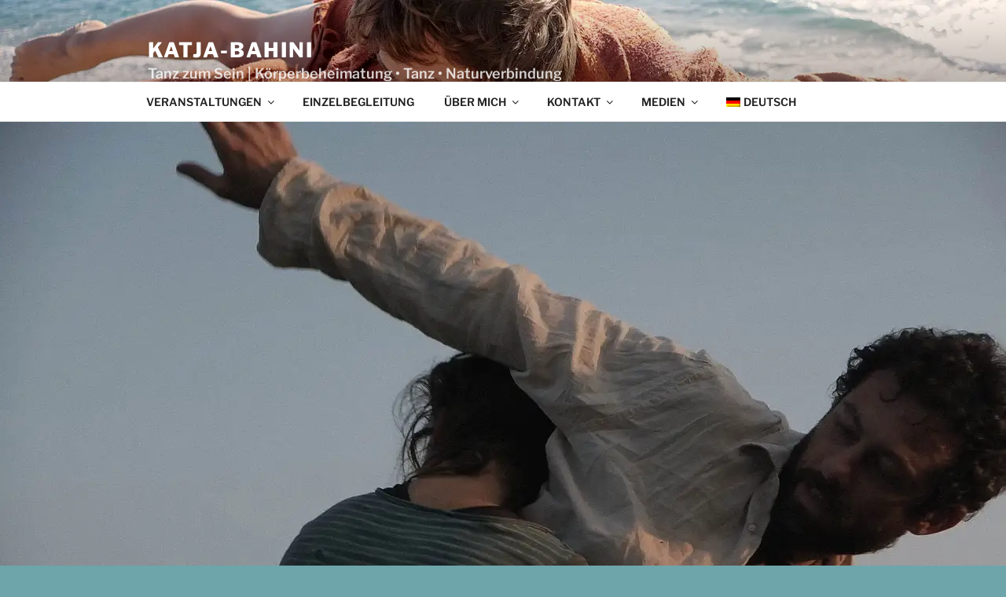

--- FILE ---
content_type: text/html; charset=UTF-8
request_url: https://katja-bahini.de/alessandro-rivellino/
body_size: 41076
content:
<!DOCTYPE html>
<html lang="de" class=" optml_no_js  optml_no_js  optml_no_js no-js no-svg">
<head>
<meta charset="UTF-8">
<meta name="viewport" content="width=device-width, initial-scale=1">
<link rel="profile" href="https://gmpg.org/xfn/11">
<script>(function(html){html.className = html.className.replace(/\bno-js\b/,'js')})(document.documentElement);</script>
<meta name='robots' content='index, follow, max-image-preview:large, max-snippet:-1, max-video-preview:-1' />
<!-- This site is optimized with the Yoast SEO plugin v26.7 - https://yoast.com/wordpress/plugins/seo/ -->
<title>Alessandro Rivellino - Katja-Bahini</title>
<link rel="canonical" href="https://katja-bahini.de/alessandro-rivellino/" />
<meta property="og:locale" content="de_DE" />
<meta property="og:type" content="article" />
<meta property="og:title" content="Alessandro Rivellino - Katja-Bahini" />
<meta property="og:url" content="https://katja-bahini.de/alessandro-rivellino/" />
<meta property="og:site_name" content="Katja-Bahini" />
<meta property="article:publisher" content="https://www.facebook.com/KatjaBahini" />
<meta property="article:modified_time" content="2023-02-28T00:32:26+00:00" />
<meta property="og:image" content="https://ml5fn3turf4g.i.optimole.com/w:auto/h:auto/q:mauto/f:best/ig:avif/https://katja-bahini.de/wp-content/uploads/2023/02/332892894_1967434930268987_269346866231432962_n.jpg" />
<meta property="og:image:width" content="1920" />
<meta property="og:image:height" content="1080" />
<meta property="og:image:type" content="image/jpeg" />
<meta name="twitter:card" content="summary_large_image" />
<meta name="twitter:label1" content="Geschätzte Lesezeit" />
<meta name="twitter:data1" content="4 Minuten" />
<script type="application/ld+json" class="yoast-schema-graph">{"@context":"https://schema.org","@graph":[{"@type":"WebPage","@id":"https://katja-bahini.de/alessandro-rivellino/","url":"https://katja-bahini.de/alessandro-rivellino/","name":"Alessandro Rivellino - Katja-Bahini","isPartOf":{"@id":"https://katja-bahini.de/#website"},"primaryImageOfPage":{"@id":"https://katja-bahini.de/alessandro-rivellino/#primaryimage"},"image":{"@id":"https://katja-bahini.de/alessandro-rivellino/#primaryimage"},"thumbnailUrl":"https://ml5fn3turf4g.i.optimole.com/w:1920/h:1080/q:mauto/f:best/ig:avif/https://katja-bahini.de/wp-content/uploads/2023/02/332892894_1967434930268987_269346866231432962_n.jpg","datePublished":"2023-02-28T00:32:00+00:00","dateModified":"2023-02-28T00:32:26+00:00","breadcrumb":{"@id":"https://katja-bahini.de/alessandro-rivellino/#breadcrumb"},"inLanguage":"de","potentialAction":[{"@type":"ReadAction","target":["https://katja-bahini.de/alessandro-rivellino/"]}]},{"@type":"ImageObject","inLanguage":"de","@id":"https://katja-bahini.de/alessandro-rivellino/#primaryimage","url":"https://ml5fn3turf4g.i.optimole.com/w:1920/h:1080/q:mauto/f:best/ig:avif/https://katja-bahini.de/wp-content/uploads/2023/02/332892894_1967434930268987_269346866231432962_n.jpg","contentUrl":"https://ml5fn3turf4g.i.optimole.com/w:1920/h:1080/q:mauto/f:best/ig:avif/https://katja-bahini.de/wp-content/uploads/2023/02/332892894_1967434930268987_269346866231432962_n.jpg","width":1920,"height":1080,"caption":"Alessandro Rivellino"},{"@type":"BreadcrumbList","@id":"https://katja-bahini.de/alessandro-rivellino/#breadcrumb","itemListElement":[{"@type":"ListItem","position":1,"name":"Startseite","item":"https://katja-bahini.de/"},{"@type":"ListItem","position":2,"name":"Alessandro Rivellino"}]},{"@type":"WebSite","@id":"https://katja-bahini.de/#website","url":"https://katja-bahini.de/","name":"Katja-Bahini","description":"Tanz zum Sein | Körperbeheimatung  • Tanz •  Naturverbindung","publisher":{"@id":"https://katja-bahini.de/#/schema/person/0a84f4116d6357ab0f60c310fd9ade79"},"potentialAction":[{"@type":"SearchAction","target":{"@type":"EntryPoint","urlTemplate":"https://katja-bahini.de/?s={search_term_string}"},"query-input":{"@type":"PropertyValueSpecification","valueRequired":true,"valueName":"search_term_string"}}],"inLanguage":"de"},{"@type":["Person","Organization"],"@id":"https://katja-bahini.de/#/schema/person/0a84f4116d6357ab0f60c310fd9ade79","name":"Katja-Bahini Mangold","image":{"@type":"ImageObject","inLanguage":"de","@id":"https://katja-bahini.de/#/schema/person/image/","url":"https://ml5fn3turf4g.i.optimole.com/w:auto/h:auto/q:mauto/f:best/ig:avif/https://katja-bahini.de/wp-content/uploads/2019/Kreta_18/DSC06760.jpg","contentUrl":"https://ml5fn3turf4g.i.optimole.com/w:auto/h:auto/q:mauto/f:best/ig:avif/https://katja-bahini.de/wp-content/uploads/2019/Kreta_18/DSC06760.jpg","width":2000,"height":2000,"caption":"Katja-Bahini Mangold"},"logo":{"@id":"https://katja-bahini.de/#/schema/person/image/"},"description":"Tänzerin, Tanzpädagogin, Agrarwissenschaftlerin","sameAs":["http://katja-bahini.de","https://www.facebook.com/KatjaBahini","https://www.instagram.com/KatjaBahini/"]}]}</script>
<!-- / Yoast SEO plugin. -->
<link rel='dns-prefetch' href='//cdn.jsdelivr.net' />
<link rel='dns-prefetch' href='//vjs.zencdn.net' />
<link rel='dns-prefetch' href='//ml5fn3turf4g.i.optimole.com' />
<link rel='preconnect' href='https://ml5fn3turf4g.i.optimole.com' />
<link rel="alternate" type="application/rss+xml" title="Katja-Bahini &raquo; Feed" href="https://katja-bahini.de/feed/" />
<link rel="alternate" type="text/calendar" title="Katja-Bahini &raquo; iCal Feed" href="https://katja-bahini.de/events/?ical=1" />
<link rel="alternate" title="oEmbed (JSON)" type="application/json+oembed" href="https://katja-bahini.de/wp-json/oembed/1.0/embed?url=https%3A%2F%2Fkatja-bahini.de%2Falessandro-rivellino%2F" />
<link rel="alternate" title="oEmbed (XML)" type="text/xml+oembed" href="https://katja-bahini.de/wp-json/oembed/1.0/embed?url=https%3A%2F%2Fkatja-bahini.de%2Falessandro-rivellino%2F&#038;format=xml" />
<script type="text/javascript">
(function() {
document.addEventListener('DOMContentLoaded', function() {
var images = document.querySelectorAll('img[data-wp-on-async--click]');
for (var i = 0; i < images.length; i++) {
var img = images[i];
var attributes = img.attributes;
for (var j = attributes.length - 1; j >= 0; j--) {
var attr = attributes[j];
if (attr.name.indexOf('data-wp-') === 0) {
img.removeAttribute(attr.name);
}
}
}
});
document.addEventListener('click', function(e) {
var target = e.target;
if (target.tagName === 'IMG' && target.hasAttribute('data-wp-on-async--click')) {
e.preventDefault();
e.stopPropagation();
e.stopImmediatePropagation();
return false;
}
if (target.tagName === 'A' && target.querySelector('img[data-wp-on-async--click]')) {
e.preventDefault();
e.stopPropagation();
e.stopImmediatePropagation();
return false;
}
}, true);
})();
</script>
<style id='wp-img-auto-sizes-contain-inline-css'>
img:is([sizes=auto i],[sizes^="auto," i]){contain-intrinsic-size:3000px 1500px}
/*# sourceURL=wp-img-auto-sizes-contain-inline-css */
</style>
<link rel='stylesheet' id='twb-open-sans-css' href='https://fonts.googleapis.com/css?family=Open+Sans%3A300%2C400%2C500%2C600%2C700%2C800&#038;display=swap&#038;ver=6.9' media='all' />
<!-- <link rel='stylesheet' id='twbbwg-global-css' href='https://katja-bahini.de/wp-content/plugins/photo-gallery/booster/assets/css/global.css?ver=1.0.0' media='all' /> -->
<!-- <link rel='stylesheet' id='wp-block-library-css' href='https://katja-bahini.de/wp-includes/css/dist/block-library/style.min.css?ver=6.9' media='all' /> -->
<link rel="stylesheet" type="text/css" href="//katja-bahini.de/wp-content/cache/wpfc-minified/6wtriwwx/hxze4.css" media="all"/>
<style id='global-styles-inline-css'>
:root{--wp--preset--aspect-ratio--square: 1;--wp--preset--aspect-ratio--4-3: 4/3;--wp--preset--aspect-ratio--3-4: 3/4;--wp--preset--aspect-ratio--3-2: 3/2;--wp--preset--aspect-ratio--2-3: 2/3;--wp--preset--aspect-ratio--16-9: 16/9;--wp--preset--aspect-ratio--9-16: 9/16;--wp--preset--color--black: #000000;--wp--preset--color--cyan-bluish-gray: #abb8c3;--wp--preset--color--white: #ffffff;--wp--preset--color--pale-pink: #f78da7;--wp--preset--color--vivid-red: #cf2e2e;--wp--preset--color--luminous-vivid-orange: #ff6900;--wp--preset--color--luminous-vivid-amber: #fcb900;--wp--preset--color--light-green-cyan: #7bdcb5;--wp--preset--color--vivid-green-cyan: #00d084;--wp--preset--color--pale-cyan-blue: #8ed1fc;--wp--preset--color--vivid-cyan-blue: #0693e3;--wp--preset--color--vivid-purple: #9b51e0;--wp--preset--gradient--vivid-cyan-blue-to-vivid-purple: linear-gradient(135deg,rgb(6,147,227) 0%,rgb(155,81,224) 100%);--wp--preset--gradient--light-green-cyan-to-vivid-green-cyan: linear-gradient(135deg,rgb(122,220,180) 0%,rgb(0,208,130) 100%);--wp--preset--gradient--luminous-vivid-amber-to-luminous-vivid-orange: linear-gradient(135deg,rgb(252,185,0) 0%,rgb(255,105,0) 100%);--wp--preset--gradient--luminous-vivid-orange-to-vivid-red: linear-gradient(135deg,rgb(255,105,0) 0%,rgb(207,46,46) 100%);--wp--preset--gradient--very-light-gray-to-cyan-bluish-gray: linear-gradient(135deg,rgb(238,238,238) 0%,rgb(169,184,195) 100%);--wp--preset--gradient--cool-to-warm-spectrum: linear-gradient(135deg,rgb(74,234,220) 0%,rgb(151,120,209) 20%,rgb(207,42,186) 40%,rgb(238,44,130) 60%,rgb(251,105,98) 80%,rgb(254,248,76) 100%);--wp--preset--gradient--blush-light-purple: linear-gradient(135deg,rgb(255,206,236) 0%,rgb(152,150,240) 100%);--wp--preset--gradient--blush-bordeaux: linear-gradient(135deg,rgb(254,205,165) 0%,rgb(254,45,45) 50%,rgb(107,0,62) 100%);--wp--preset--gradient--luminous-dusk: linear-gradient(135deg,rgb(255,203,112) 0%,rgb(199,81,192) 50%,rgb(65,88,208) 100%);--wp--preset--gradient--pale-ocean: linear-gradient(135deg,rgb(255,245,203) 0%,rgb(182,227,212) 50%,rgb(51,167,181) 100%);--wp--preset--gradient--electric-grass: linear-gradient(135deg,rgb(202,248,128) 0%,rgb(113,206,126) 100%);--wp--preset--gradient--midnight: linear-gradient(135deg,rgb(2,3,129) 0%,rgb(40,116,252) 100%);--wp--preset--font-size--small: 13px;--wp--preset--font-size--medium: 20px;--wp--preset--font-size--large: 36px;--wp--preset--font-size--x-large: 42px;--wp--preset--spacing--20: 0.44rem;--wp--preset--spacing--30: 0.67rem;--wp--preset--spacing--40: 1rem;--wp--preset--spacing--50: 1.5rem;--wp--preset--spacing--60: 2.25rem;--wp--preset--spacing--70: 3.38rem;--wp--preset--spacing--80: 5.06rem;--wp--preset--shadow--natural: 6px 6px 9px rgba(0, 0, 0, 0.2);--wp--preset--shadow--deep: 12px 12px 50px rgba(0, 0, 0, 0.4);--wp--preset--shadow--sharp: 6px 6px 0px rgba(0, 0, 0, 0.2);--wp--preset--shadow--outlined: 6px 6px 0px -3px rgb(255, 255, 255), 6px 6px rgb(0, 0, 0);--wp--preset--shadow--crisp: 6px 6px 0px rgb(0, 0, 0);}:where(.is-layout-flex){gap: 0.5em;}:where(.is-layout-grid){gap: 0.5em;}body .is-layout-flex{display: flex;}.is-layout-flex{flex-wrap: wrap;align-items: center;}.is-layout-flex > :is(*, div){margin: 0;}body .is-layout-grid{display: grid;}.is-layout-grid > :is(*, div){margin: 0;}:where(.wp-block-columns.is-layout-flex){gap: 2em;}:where(.wp-block-columns.is-layout-grid){gap: 2em;}:where(.wp-block-post-template.is-layout-flex){gap: 1.25em;}:where(.wp-block-post-template.is-layout-grid){gap: 1.25em;}.has-black-color{color: var(--wp--preset--color--black) !important;}.has-cyan-bluish-gray-color{color: var(--wp--preset--color--cyan-bluish-gray) !important;}.has-white-color{color: var(--wp--preset--color--white) !important;}.has-pale-pink-color{color: var(--wp--preset--color--pale-pink) !important;}.has-vivid-red-color{color: var(--wp--preset--color--vivid-red) !important;}.has-luminous-vivid-orange-color{color: var(--wp--preset--color--luminous-vivid-orange) !important;}.has-luminous-vivid-amber-color{color: var(--wp--preset--color--luminous-vivid-amber) !important;}.has-light-green-cyan-color{color: var(--wp--preset--color--light-green-cyan) !important;}.has-vivid-green-cyan-color{color: var(--wp--preset--color--vivid-green-cyan) !important;}.has-pale-cyan-blue-color{color: var(--wp--preset--color--pale-cyan-blue) !important;}.has-vivid-cyan-blue-color{color: var(--wp--preset--color--vivid-cyan-blue) !important;}.has-vivid-purple-color{color: var(--wp--preset--color--vivid-purple) !important;}.has-black-background-color{background-color: var(--wp--preset--color--black) !important;}.has-cyan-bluish-gray-background-color{background-color: var(--wp--preset--color--cyan-bluish-gray) !important;}.has-white-background-color{background-color: var(--wp--preset--color--white) !important;}.has-pale-pink-background-color{background-color: var(--wp--preset--color--pale-pink) !important;}.has-vivid-red-background-color{background-color: var(--wp--preset--color--vivid-red) !important;}.has-luminous-vivid-orange-background-color{background-color: var(--wp--preset--color--luminous-vivid-orange) !important;}.has-luminous-vivid-amber-background-color{background-color: var(--wp--preset--color--luminous-vivid-amber) !important;}.has-light-green-cyan-background-color{background-color: var(--wp--preset--color--light-green-cyan) !important;}.has-vivid-green-cyan-background-color{background-color: var(--wp--preset--color--vivid-green-cyan) !important;}.has-pale-cyan-blue-background-color{background-color: var(--wp--preset--color--pale-cyan-blue) !important;}.has-vivid-cyan-blue-background-color{background-color: var(--wp--preset--color--vivid-cyan-blue) !important;}.has-vivid-purple-background-color{background-color: var(--wp--preset--color--vivid-purple) !important;}.has-black-border-color{border-color: var(--wp--preset--color--black) !important;}.has-cyan-bluish-gray-border-color{border-color: var(--wp--preset--color--cyan-bluish-gray) !important;}.has-white-border-color{border-color: var(--wp--preset--color--white) !important;}.has-pale-pink-border-color{border-color: var(--wp--preset--color--pale-pink) !important;}.has-vivid-red-border-color{border-color: var(--wp--preset--color--vivid-red) !important;}.has-luminous-vivid-orange-border-color{border-color: var(--wp--preset--color--luminous-vivid-orange) !important;}.has-luminous-vivid-amber-border-color{border-color: var(--wp--preset--color--luminous-vivid-amber) !important;}.has-light-green-cyan-border-color{border-color: var(--wp--preset--color--light-green-cyan) !important;}.has-vivid-green-cyan-border-color{border-color: var(--wp--preset--color--vivid-green-cyan) !important;}.has-pale-cyan-blue-border-color{border-color: var(--wp--preset--color--pale-cyan-blue) !important;}.has-vivid-cyan-blue-border-color{border-color: var(--wp--preset--color--vivid-cyan-blue) !important;}.has-vivid-purple-border-color{border-color: var(--wp--preset--color--vivid-purple) !important;}.has-vivid-cyan-blue-to-vivid-purple-gradient-background{background: var(--wp--preset--gradient--vivid-cyan-blue-to-vivid-purple) !important;}.has-light-green-cyan-to-vivid-green-cyan-gradient-background{background: var(--wp--preset--gradient--light-green-cyan-to-vivid-green-cyan) !important;}.has-luminous-vivid-amber-to-luminous-vivid-orange-gradient-background{background: var(--wp--preset--gradient--luminous-vivid-amber-to-luminous-vivid-orange) !important;}.has-luminous-vivid-orange-to-vivid-red-gradient-background{background: var(--wp--preset--gradient--luminous-vivid-orange-to-vivid-red) !important;}.has-very-light-gray-to-cyan-bluish-gray-gradient-background{background: var(--wp--preset--gradient--very-light-gray-to-cyan-bluish-gray) !important;}.has-cool-to-warm-spectrum-gradient-background{background: var(--wp--preset--gradient--cool-to-warm-spectrum) !important;}.has-blush-light-purple-gradient-background{background: var(--wp--preset--gradient--blush-light-purple) !important;}.has-blush-bordeaux-gradient-background{background: var(--wp--preset--gradient--blush-bordeaux) !important;}.has-luminous-dusk-gradient-background{background: var(--wp--preset--gradient--luminous-dusk) !important;}.has-pale-ocean-gradient-background{background: var(--wp--preset--gradient--pale-ocean) !important;}.has-electric-grass-gradient-background{background: var(--wp--preset--gradient--electric-grass) !important;}.has-midnight-gradient-background{background: var(--wp--preset--gradient--midnight) !important;}.has-small-font-size{font-size: var(--wp--preset--font-size--small) !important;}.has-medium-font-size{font-size: var(--wp--preset--font-size--medium) !important;}.has-large-font-size{font-size: var(--wp--preset--font-size--large) !important;}.has-x-large-font-size{font-size: var(--wp--preset--font-size--x-large) !important;}
/*# sourceURL=global-styles-inline-css */
</style>
<style id='classic-theme-styles-inline-css'>
/*! This file is auto-generated */
.wp-block-button__link{color:#fff;background-color:#32373c;border-radius:9999px;box-shadow:none;text-decoration:none;padding:calc(.667em + 2px) calc(1.333em + 2px);font-size:1.125em}.wp-block-file__button{background:#32373c;color:#fff;text-decoration:none}
/*# sourceURL=/wp-includes/css/classic-themes.min.css */
</style>
<!-- <link rel='stylesheet' id='contact-form-7-css' href='https://katja-bahini.de/wp-content/plugins/contact-form-7/includes/css/styles.css?ver=6.1.4' media='all' /> -->
<!-- <link rel='stylesheet' id='easy-swipebox-css' href='https://katja-bahini.de/wp-content/plugins/easy-swipebox/public/css/swipebox.min.css?ver=1.1.2' media='all' /> -->
<!-- <link rel='stylesheet' id='mailerlite_forms.css-css' href='https://katja-bahini.de/wp-content/plugins/official-mailerlite-sign-up-forms/assets/css/mailerlite_forms.css?ver=1.7.18' media='all' /> -->
<link rel="stylesheet" type="text/css" href="//katja-bahini.de/wp-content/cache/wpfc-minified/kbpnj9mi/6il7c.css" media="all"/>
<link rel='stylesheet' id='ml-lightgallery-css-css' href='https://cdn.jsdelivr.net/npm/lightgallery@2.7.1/css/lightgallery.min.css?ver=2.7.1' media='all' />
<link rel='stylesheet' id='lightgallery-video-css-css' href='https://cdn.jsdelivr.net/npm/lightgallery@2.7.1/css/lg-video.css?ver=2.7.1' media='all' />
<!-- <link rel='stylesheet' id='ml-lightbox-public-css-css' href='https://katja-bahini.de/wp-content/plugins/ml-slider-lightbox/assets/css/ml-lightbox-public.css?ver=2.20.0' media='all' /> -->
<link rel="stylesheet" type="text/css" href="//katja-bahini.de/wp-content/cache/wpfc-minified/jr2s2wcz/6il7c.css" media="all"/>
<style id='ml-lightbox-public-css-inline-css'>
/* MetaSlider Lightbox Custom Colors */
:root {
--ml-lightbox-arrow-color: #ffffff !important;
--ml-lightbox-arrow-hover-color: #000000 !important;
--ml-lightbox-close-icon-color: #ffffff !important;
--ml-lightbox-close-icon-hover-color: #000000 !important;
--ml-lightbox-toolbar-icon-color: #ffffff !important;
--ml-lightbox-toolbar-icon-hover-color: #000000 !important;
}
.lg-backdrop {
background-color: #000000 !important;
opacity: 0.9 !important;
}
/* Apply custom background color and opacity to thumbnail area */
.lg-outer .lg-thumb-outer {
background-color: #000000 !important;
opacity: 0.9 !important;
}
/* Navigation arrows styling */
.lg-outer .lg-prev,
.lg-outer .lg-next {
background-color: #000000 !important;
color: var(--ml-lightbox-arrow-color) !important;
}
.lg-outer .lg-prev:hover,
.lg-outer .lg-next:hover {
background-color: #f0f0f0 !important;
color: var(--ml-lightbox-arrow-hover-color) !important;
}
/* Toolbar icons and counter styling (excluding close button) */
.lg-outer .lg-toolbar .lg-icon:not(.lg-close),
.lg-outer .lg-counter {
background-color: #000000 !important;
color: var(--ml-lightbox-toolbar-icon-color) !important;
}
.lg-outer .lg-toolbar .lg-icon:not(.lg-close):hover,
.lg-outer .lg-counter:hover {
background-color: #f0f0f0 !important;
color: var(--ml-lightbox-toolbar-icon-hover-color) !important;
}
/* Close button styling - must come after toolbar to override specificity */
.lg-outer .lg-close {
background-color: #000000 !important;
color: var(--ml-lightbox-close-icon-color) !important;
}
.lg-outer .lg-close:hover {
background-color: #f0f0f0 !important;
color: var(--ml-lightbox-close-icon-hover-color) !important;
}
/* Open in Lightbox button styling */
.ml-lightbox-button,
.widget .ml-lightbox-enabled a.ml-lightbox-button {
background-color: #000000 !important;
color: #ffffff !important;
}
.ml-lightbox-button:hover,
.ml-lightbox-button:focus {
background-color: #f0f0f0 !important;
color: #000000 !important;
}
/* Lightbox Button Positioning - Top Right (Default) */
.ml-lightbox-button,
.widget .ml-lightbox-enabled a.ml-lightbox-button {
top: 10px !important;
left: auto !important;
right: 10px !important;
bottom: auto !important;
}
/* Dynamic counter colors (moved above to consolidated toolbar section) */
/*# sourceURL=ml-lightbox-public-css-inline-css */
</style>
<link rel='stylesheet' id='videojs-css-css' href='https://vjs.zencdn.net/8.5.2/video-js.css?ver=8.5.2' media='all' />
<!-- <link rel='stylesheet' id='twentyseventeen-fonts-css' href='https://katja-bahini.de/wp-content/themes/twentyseventeen/assets/fonts/font-libre-franklin.css?ver=20230328' media='all' /> -->
<!-- <link rel='stylesheet' id='twentyseventeen-style-css' href='https://katja-bahini.de/wp-content/themes/twentyseventeen/style.css?ver=20240116' media='all' /> -->
<!-- <link rel='stylesheet' id='twentyseventeen-block-style-css' href='https://katja-bahini.de/wp-content/themes/twentyseventeen/assets/css/blocks.css?ver=20220912' media='all' /> -->
<link rel="stylesheet" type="text/css" href="//katja-bahini.de/wp-content/cache/wpfc-minified/fcsyjcie/6il7c.css" media="all"/>
<style id='optm_lazyload_noscript_style-inline-css'>
html.optml_no_js img[data-opt-src] { display: none !important; } 
/* OPTML_VIEWPORT_BG_SELECTORS */
html [class*="wp-block-cover"][style*="background-image"]:not(.optml-bg-lazyloaded),
html [style*="background-image:url("]:not(.optml-bg-lazyloaded),
html [style*="background-image: url("]:not(.optml-bg-lazyloaded),
html [style*="background:url("]:not(.optml-bg-lazyloaded),
html [style*="background: url("]:not(.optml-bg-lazyloaded),
html [class*="wp-block-group"][style*="background-image"]:not(.optml-bg-lazyloaded),
html .coin-slider > .coin-slider > a:not(.optml-bg-lazyloaded),
html .coin-slider > .coin-slider:not(.optml-bg-lazyloaded) { background-image: none !important; }
/* OPTML_VIEWPORT_BG_SELECTORS */
/*# sourceURL=optm_lazyload_noscript_style-inline-css */
</style>
<!-- <link rel='stylesheet' id='wpglobus-css' href='https://katja-bahini.de/wp-content/plugins/wpglobus/includes/css/wpglobus.css?ver=3.0.1' media='all' /> -->
<link rel="stylesheet" type="text/css" href="//katja-bahini.de/wp-content/cache/wpfc-minified/7o25m66t/hxze4.css" media="all"/>
<script src='//katja-bahini.de/wp-content/cache/wpfc-minified/exr1hqh/hxze4.js' type="text/javascript"></script>
<!-- <script src="https://katja-bahini.de/wp-includes/js/jquery/jquery.min.js?ver=3.7.1" id="jquery-core-js"></script> -->
<!-- <script src="https://katja-bahini.de/wp-includes/js/jquery/jquery-migrate.min.js?ver=3.4.1" id="jquery-migrate-js"></script> -->
<!-- <script src="https://katja-bahini.de/wp-content/plugins/photo-gallery/booster/assets/js/circle-progress.js?ver=1.2.2" id="twbbwg-circle-js"></script> -->
<script id="twbbwg-global-js-extra">
var twb = {"nonce":"479cc1eaa4","ajax_url":"https://katja-bahini.de/wp-admin/admin-ajax.php","plugin_url":"https://katja-bahini.de/wp-content/plugins/photo-gallery/booster","href":"https://katja-bahini.de/wp-admin/admin.php?page=twbbwg_photo-gallery"};
var twb = {"nonce":"479cc1eaa4","ajax_url":"https://katja-bahini.de/wp-admin/admin-ajax.php","plugin_url":"https://katja-bahini.de/wp-content/plugins/photo-gallery/booster","href":"https://katja-bahini.de/wp-admin/admin.php?page=twbbwg_photo-gallery"};
//# sourceURL=twbbwg-global-js-extra
</script>
<script src='//katja-bahini.de/wp-content/cache/wpfc-minified/m7txzvn3/hxze4.js' type="text/javascript"></script>
<!-- <script src="https://katja-bahini.de/wp-content/plugins/photo-gallery/booster/assets/js/global.js?ver=1.0.0" id="twbbwg-global-js"></script> -->
<script id="twentyseventeen-global-js-extra">
var twentyseventeenScreenReaderText = {"quote":"\u003Csvg class=\"icon icon-quote-right\" aria-hidden=\"true\" role=\"img\"\u003E \u003Cuse href=\"#icon-quote-right\" xlink:href=\"#icon-quote-right\"\u003E\u003C/use\u003E \u003C/svg\u003E","expand":"Untermen\u00fc anzeigen","collapse":"Untermen\u00fc verbergen","icon":"\u003Csvg class=\"icon icon-angle-down\" aria-hidden=\"true\" role=\"img\"\u003E \u003Cuse href=\"#icon-angle-down\" xlink:href=\"#icon-angle-down\"\u003E\u003C/use\u003E \u003Cspan class=\"svg-fallback icon-angle-down\"\u003E\u003C/span\u003E\u003C/svg\u003E"};
//# sourceURL=twentyseventeen-global-js-extra
</script>
<script src='//katja-bahini.de/wp-content/cache/wpfc-minified/2z85z9yy/hxze4.js' type="text/javascript"></script>
<!-- <script src="https://katja-bahini.de/wp-content/themes/twentyseventeen/assets/js/global.js?ver=20211130" id="twentyseventeen-global-js" defer data-wp-strategy="defer"></script> -->
<!-- <script src="https://katja-bahini.de/wp-content/themes/twentyseventeen/assets/js/navigation.js?ver=20210122" id="twentyseventeen-navigation-js" defer data-wp-strategy="defer"></script> -->
<script id="optml-print-js-after">
(function(w, d){
w.addEventListener("beforeprint", function(){
let images = d.getElementsByTagName( "img" );
for (let img of images) {
if ( !img.dataset.optSrc) {
continue;
}
img.src = img.dataset.optSrc;
delete img.dataset.optSrc;
}
});
}(window, document));
//# sourceURL=optml-print-js-after
</script>
<script id="utils-js-extra">
var userSettings = {"url":"/","uid":"0","time":"1768475849","secure":"1"};
//# sourceURL=utils-js-extra
</script>
<script src='//katja-bahini.de/wp-content/cache/wpfc-minified/f11oof6o/hxze4.js' type="text/javascript"></script>
<!-- <script src="https://katja-bahini.de/wp-includes/js/utils.min.js?ver=6.9" id="utils-js"></script> -->
<link rel="https://api.w.org/" href="https://katja-bahini.de/wp-json/" /><link rel="alternate" title="JSON" type="application/json" href="https://katja-bahini.de/wp-json/wp/v2/pages/2359" /><link rel="EditURI" type="application/rsd+xml" title="RSD" href="https://katja-bahini.de/xmlrpc.php?rsd" />
<link rel='shortlink' href='https://katja-bahini.de/?p=2359' />
<!-- MailerLite Universal -->
<script>
(function (m, a, i, l, e, r) {
m['MailerLiteObject'] = e;
function f() {
var c = {a: arguments, q: []};
var r = this.push(c);
return "number" != typeof r ? r : f.bind(c.q);
}
f.q = f.q || [];
m[e] = m[e] || f.bind(f.q);
m[e].q = m[e].q || f.q;
r = a.createElement(i);
var _ = a.getElementsByTagName(i)[0];
r.async = 1;
r.src = l + '?' + (~~(new Date().getTime() / 10000000));
_.parentNode.insertBefore(r, _);
})(window, document, 'script', 'https://static.mailerlite.com/js/universal.js', 'ml');
var ml_account = ml('accounts', '1480738', 'f3c7l3u6t1', 'load');
</script>
<!-- End MailerLite Universal -->
<meta name="tec-api-version" content="v1"><meta name="tec-api-origin" content="https://katja-bahini.de"><link rel="alternate" href="https://katja-bahini.de/wp-json/tribe/events/v1/" /><meta http-equiv="Accept-CH" content="Viewport-Width" />
<style type="text/css">
img[data-opt-src]:not([data-opt-lazy-loaded]) {
transition: .2s filter linear, .2s opacity linear, .2s border-radius linear;
-webkit-transition: .2s filter linear, .2s opacity linear, .2s border-radius linear;
-moz-transition: .2s filter linear, .2s opacity linear, .2s border-radius linear;
-o-transition: .2s filter linear, .2s opacity linear, .2s border-radius linear;
}
img[data-opt-src]:not([data-opt-lazy-loaded]) {
opacity: .75;
-webkit-filter: blur(8px);
-moz-filter: blur(8px);
-o-filter: blur(8px);
-ms-filter: blur(8px);
filter: blur(8px);
transform: scale(1.04);
animation: 0.1s ease-in;
-webkit-transform: translate3d(0, 0, 0);
}
/** optmliframelazyloadplaceholder */
</style>
<script type="application/javascript">
document.documentElement.className = document.documentElement.className.replace(/\boptml_no_js\b/g, "");
(function(w, d){
var b = d.getElementsByTagName("head")[0];
var s = d.createElement("script");
var v = ("IntersectionObserver" in w && "isIntersecting" in w.IntersectionObserverEntry.prototype) ? "_no_poly" : "";
s.async = true;
s.src = "https://ml5fn3turf4g.i.optimole.com/js-lib/v2/latest/optimole_lib" + v  + ".min.js";
b.appendChild(s);
w.optimoleData = {
lazyloadOnly: "optimole-lazy-only",
backgroundReplaceClasses: [],
nativeLazyload : false,
scalingDisabled: false,
watchClasses: ["nivo-main-image"],
backgroundLazySelectors: "[class*=\"wp-block-cover\"][style*=\"background-image\"], [style*=\"background-image:url(\"], [style*=\"background-image: url(\"], [style*=\"background:url(\"], [style*=\"background: url(\"], [class*=\"wp-block-group\"][style*=\"background-image\"], .coin-slider > .coin-slider > a, .coin-slider > .coin-slider",
network_optimizations: false,
ignoreDpr: true,
quality: 0,
maxWidth: 1920,
maxHeight: 1080,
}
}(window, document));
</script><!--Customizer CSS--> 
<style type="text/css">
.admin-bar :target:before
{
height: 117px;
margin-top: -117px;
}
.single-post:not(.has-sidebar) #primary,
.page.page-one-column:not(.twentyseventeen-front-page) #primary,
.archive.page-one-column:not(.has-sidebar) .page-header,
.archive.page-one-column:not(.has-sidebar) #primary {
max-width: none;
}
.navigation-top {
z-index: 1001 !important;
}
@supports (-webkit-touch-callout: none) {
@media screen and (min-width: 48em) {
.background-fixed .panel-image {
background-size: cover;
height: auto;
background-attachment: scroll;
}
}
}
.colors-custom .entry-title a, .colors-custom .page .panel-content .entry-title, .colors-custom .page-title, .colors-custom h2, .colors-custom h2.widget-title, .colors-custom h3, .colors-custom h4, .colors-custom h6, .colors-custom.page:not(.twentyseventeen-front-page) .entry-title, .colors-dark .entry-title a, .colors-dark .page .panel-content .entry-title, .colors-dark .page-title, .colors-dark .site-title, .colors-dark .site-title a, .colors-dark .widget .widget-title a, .colors-dark h2.widget-title, .colors-dark.page:not(.twentyseventeen-front-page) .entry-title, .entry-title a, .entry-title a:focus, .entry-title a:hover, .page-title, .widget .widget-title a, h2, h3, h4, h6,.colors-dark h2 { color: #6da5aa; }body, body.colors-dark, body.colors-custom { background-color: #6da5aa; }.site-title {
font-size: 0.270833333333rem;
}
@media screen and (min-width: 48em) {
.site-title {
font-size: 1.625rem;
}
}
.site-title { font-size:1.625rem; }.site-description {
font-size: 0.9140625rem;
}
@media screen and (min-width: 48em) {
.site-description {
font-size: 1.125rem;
}
}
.site-description { font-weight: 600; }.navigation-top, .main-navigation ul, .colors-dark .navigation-top, .colors-dark .main-navigation ul, .colors-custom .navigation-top, .colors-custom .main-navigation ul {
background-size: cover;
background-position: center center;
background-repeat: no-repeat;
}
@media screen and (min-width: 48em) {
.navigation-top .wrap {
padding-top: 0;
padding-bottom: 0;
}
}
.navigation-top a { text-transform: uppercase; }@media screen and (min-width: 48em) {
.main-navigation ul li.menu-item-has-children:before,
.main-navigation ul li.page_item_has_children:before,
.main-navigation ul li.menu-item-has-children:after,
.main-navigation ul li.page_item_has_children:after {
transform: rotate(180deg);
bottom: -7px;
}
}
@media screen and (min-width: 48em) {
.site-header .menu-scroll-down {
display: none;
}
}
#content .wrap { max-width: 80em; }@media screen and (min-width: 30em) {
.page-one-column .panel-content .wrap {
max-width: 80em;
}
}
.page-template-default #secondary {
display: none;
}
.twentyseventeen-front-page .site-content  {
padding: 2.5em 0 0;
}
@media screen and (min-width: 48em) {
.twentyseventeen-front-page .site-content  {
padding: 5.5em 0 0;
}
}
.twentyseventeen-front-page article:not(.has-post-thumbnail):not(:first-child) {
border: none;
}
.panel-content {
padding-top: 6em;
}
#main > [id^=post] .panel-content {
padding-top: 0;
}
.site-footer { background-color: #84bbc9; }.site-info:last-child a:last-child {
display: none;
}
.site-info:last-child span {
display: none;
}
.site-info p {
margin: 0;
}
</style> 
<!--/Customizer CSS-->
<style media="screen">
.wpglobus_flag_de{background-image:url(https://ml5fn3turf4g.i.optimole.com/w:auto/h:auto/q:mauto/f:best/ig:avif/https://katja-bahini.de/wp-content/plugins/wpglobus/flags/de.png)}
.wpglobus_flag_en{background-image:url(https://ml5fn3turf4g.i.optimole.com/w:auto/h:auto/q:mauto/f:best/ig:avif/https://katja-bahini.de/wp-content/plugins/wpglobus/flags/us.png)}
</style>
<link rel="alternate" hreflang="de-DE" href="https://katja-bahini.de/alessandro-rivellino/" /><link rel="alternate" hreflang="en-US" href="https://katja-bahini.de/en/alessandro-rivellino/" />		<style id="wp-custom-css">
.single-featured-image-header img {
width: 100%;
object-fit: cover;
}		</style>
</head>
<body class="wp-singular page-template-default page page-id-2359 wp-embed-responsive wp-theme-twentyseventeen ml-lightbox-excluded tribe-no-js page-template-twenty-seventeen metaslider-plugin has-header-image page-one-column colors-light has-sidebar">
<div id="page" class="site">
<a class="skip-link screen-reader-text" href="#content">
Zum Inhalt springen	</a>
<header id="masthead" class="site-header">
<div class="custom-header">
<div class="custom-header-media">
<div id="wp-custom-header" class="wp-custom-header"><img data-opt-src="https://ml5fn3turf4g.i.optimole.com/w:1920/h:889/q:mauto/f:best/ig:avif/https://katja-bahini.de/wp-content/uploads/2019/Kreta_18/cropped-DSC06867.jpg"  data-opt-id=853604884  src="https://ml5fn3turf4g.i.optimole.com/w:1920/h:889/q:eco/f:best/ig:avif/https://katja-bahini.de/wp-content/uploads/2019/Kreta_18/cropped-DSC06867.jpg" width="2000" height="927" alt="" decoding="async"  /></div>		</div>
<div class="site-branding">
<div class="wrap">
<div class="site-branding-text">
<p class="site-title"><a href="https://katja-bahini.de/" rel="home">Katja-Bahini</a></p>
<p class="site-description">Tanz zum Sein | Körperbeheimatung  • Tanz •  Naturverbindung</p>
</div><!-- .site-branding-text -->
</div><!-- .wrap -->
</div><!-- .site-branding -->
</div><!-- .custom-header -->
<div class="navigation-top">
<div class="wrap">
<nav id="site-navigation" class="main-navigation" aria-label="Oberes Menü">
<button class="menu-toggle" aria-controls="top-menu" aria-expanded="false">
<svg class="icon icon-bars" aria-hidden="true" role="img"> <use href="#icon-bars" xlink:href="#icon-bars"></use> </svg><svg class="icon icon-close" aria-hidden="true" role="img"> <use href="#icon-close" xlink:href="#icon-close"></use> </svg>Menü	</button>
<div class="menu-hauptmenu-container"><ul id="top-menu" class="menu"><li id="menu-item-92" class="menu-item menu-item-type-custom menu-item-object-custom menu-item-has-children menu-item-92"><a>Veranstaltungen<svg class="icon icon-angle-down" aria-hidden="true" role="img"> <use href="#icon-angle-down" xlink:href="#icon-angle-down"></use> </svg></a>
<ul class="sub-menu">
<li id="menu-item-4716" class="menu-item menu-item-type-post_type menu-item-object-page menu-item-has-children menu-item-4716"><a href="https://katja-bahini.de/verkoerpertes-gebet/">Verkörpertes Gebet an das Leben &#8211; somatische Mystik &#038; Ritual<svg class="icon icon-angle-down" aria-hidden="true" role="img"> <use href="#icon-angle-down" xlink:href="#icon-angle-down"></use> </svg></a>
<ul class="sub-menu">
<li id="menu-item-4833" class="menu-item menu-item-type-post_type menu-item-object-page menu-item-4833"><a href="https://katja-bahini.de/somatischer-vormittagstauchgang/">somatischer Vormittagstauchgang</a></li>
<li id="menu-item-4715" class="menu-item menu-item-type-post_type menu-item-object-page menu-item-4715"><a href="https://katja-bahini.de/verkoerpertes-gebet-an-das-leben-einfuehrung/">Einführung</a></li>
<li id="menu-item-4423" class="menu-item menu-item-type-post_type menu-item-object-page menu-item-4423"><a href="https://katja-bahini.de/verkoerpertes-gebet/">Jahreszyklus</a></li>
</ul>
</li>
<li id="menu-item-127" class="menu-item menu-item-type-post_type menu-item-object-page menu-item-has-children menu-item-127"><a href="https://katja-bahini.de/contact-impro-einfuehrung/">Contact Impro Seminare und Fortbildungen<svg class="icon icon-angle-down" aria-hidden="true" role="img"> <use href="#icon-angle-down" xlink:href="#icon-angle-down"></use> </svg></a>
<ul class="sub-menu">
<li id="menu-item-2607" class="menu-item menu-item-type-post_type menu-item-object-page menu-item-2607"><a href="https://katja-bahini.de/contact-impro-einfuehrung-kassel/">Seminarreihe Contact Impro Einführung Kassel</a></li>
<li id="menu-item-2609" class="menu-item menu-item-type-post_type menu-item-object-page menu-item-2609"><a href="https://katja-bahini.de/contact-impro-aufbauseminar/">Contact Impro Aufbauseminare</a></li>
</ul>
</li>
<li id="menu-item-129" class="menu-item menu-item-type-post_type menu-item-object-page menu-item-129"><a href="https://katja-bahini.de/dialoge-contact-impro-jam-mit-live-musik/">Dialoge – Contact Impro Jam mit live- Musik</a></li>
<li id="menu-item-1227" class="menu-item menu-item-type-post_type menu-item-object-page menu-item-1227"><a href="https://katja-bahini.de/auf-den-spuren-deiner-wildnatur-tanz-in-und-mit-der-natur/">Wildnistanz  &#8211; Auf den Spuren deiner Wildnatur</a></li>
<li id="menu-item-126" class="menu-item menu-item-type-post_type menu-item-object-page menu-item-126"><a href="https://katja-bahini.de/waldfrauenzeit/">Waldfrauenzeit – Tanz zum Sein</a></li>
<li id="menu-item-189" class="menu-item menu-item-type-post_type menu-item-object-page menu-item-has-children menu-item-189"><a href="https://katja-bahini.de/woechentliche-veranstaltungen/">wöchentliche Veranstaltungen<svg class="icon icon-angle-down" aria-hidden="true" role="img"> <use href="#icon-angle-down" xlink:href="#icon-angle-down"></use> </svg></a>
<ul class="sub-menu">
<li id="menu-item-1637" class="menu-item menu-item-type-post_type menu-item-object-page menu-item-1637"><a href="https://katja-bahini.de/contact-impro-klasse-witzenhausen/">Contact Impro Klasse Witzenhausen</a></li>
<li id="menu-item-783" class="menu-item menu-item-type-post_type menu-item-object-page menu-item-783"><a href="https://katja-bahini.de/contact-impro-jam-witzenhausen/">Contact Impro Jam Witzenhausen</a></li>
<li id="menu-item-1699" class="menu-item menu-item-type-post_type menu-item-object-page menu-item-1699"><a href="https://katja-bahini.de/woechentliche-veranstaltungen/shaking-events/">Shaking events</a></li>
<li id="menu-item-785" class="menu-item menu-item-type-post_type menu-item-object-page menu-item-785"><a href="https://katja-bahini.de/woechentliche-veranstaltungen/zeitgenoessischer-tanz/">zeitgenössischer Tanz &#038; funktionale Anatomie</a></li>
<li id="menu-item-2200" class="menu-item menu-item-type-post_type menu-item-object-page menu-item-2200"><a href="https://katja-bahini.de/ci-labbing-culture-witzenhausen/">CI Labbing Culture Witzenhausen</a></li>
</ul>
</li>
</ul>
</li>
<li id="menu-item-2628" class="menu-item menu-item-type-post_type menu-item-object-page menu-item-2628"><a href="https://katja-bahini.de/einzelbegleitung/">Einzelbegleitung</a></li>
<li id="menu-item-176" class="menu-item menu-item-type-post_type menu-item-object-page menu-item-has-children menu-item-176"><a href="https://katja-bahini.de/vita/">Über mich<svg class="icon icon-angle-down" aria-hidden="true" role="img"> <use href="#icon-angle-down" xlink:href="#icon-angle-down"></use> </svg></a>
<ul class="sub-menu">
<li id="menu-item-3408" class="menu-item menu-item-type-post_type menu-item-object-page menu-item-3408"><a href="https://katja-bahini.de/vita/">Katja-Bahini Mangold &#8211; Vita</a></li>
<li id="menu-item-321" class="menu-item menu-item-type-post_type menu-item-object-page menu-item-has-children menu-item-321"><a href="https://katja-bahini.de/teilnehmerinnenstimmen/">Referenzen<svg class="icon icon-angle-down" aria-hidden="true" role="img"> <use href="#icon-angle-down" xlink:href="#icon-angle-down"></use> </svg></a>
<ul class="sub-menu">
<li id="menu-item-1474" class="menu-item menu-item-type-post_type menu-item-object-page menu-item-1474"><a href="https://katja-bahini.de/teilnehmerinnenstimmen-allgemein/">Teilnehmer*innenstimmen divers</a></li>
<li id="menu-item-1475" class="menu-item menu-item-type-post_type menu-item-object-page menu-item-1475"><a href="https://katja-bahini.de/teilnehmerinnenstimmen-waldfrauenzeit/">Teilnehmerinnenstimmen Waldfrauenzeit</a></li>
</ul>
</li>
</ul>
</li>
<li id="menu-item-139" class="menu-item menu-item-type-post_type menu-item-object-page menu-item-has-children menu-item-139"><a href="https://katja-bahini.de/contact/">Kontakt<svg class="icon icon-angle-down" aria-hidden="true" role="img"> <use href="#icon-angle-down" xlink:href="#icon-angle-down"></use> </svg></a>
<ul class="sub-menu">
<li id="menu-item-3078" class="menu-item menu-item-type-post_type menu-item-object-page menu-item-3078"><a href="https://katja-bahini.de/kontakt/">Kontakt</a></li>
<li id="menu-item-3071" class="menu-item menu-item-type-post_type menu-item-object-page menu-item-privacy-policy menu-item-3071"><a rel="privacy-policy" href="https://katja-bahini.de/datenschutzerklaerung/">Datenschutzerklärung</a></li>
<li id="menu-item-3072" class="menu-item menu-item-type-post_type menu-item-object-page menu-item-3072"><a href="https://katja-bahini.de/impressum/">Impressum</a></li>
</ul>
</li>
<li id="menu-item-825" class="menu-item menu-item-type-post_type menu-item-object-page menu-item-has-children menu-item-825"><a href="https://katja-bahini.de/media/">Medien<svg class="icon icon-angle-down" aria-hidden="true" role="img"> <use href="#icon-angle-down" xlink:href="#icon-angle-down"></use> </svg></a>
<ul class="sub-menu">
<li id="menu-item-827" class="menu-item menu-item-type-post_type menu-item-object-page menu-item-has-children menu-item-827"><a href="https://katja-bahini.de/media/auffuehrungen/">Kunstprojekte<svg class="icon icon-angle-down" aria-hidden="true" role="img"> <use href="#icon-angle-down" xlink:href="#icon-angle-down"></use> </svg></a>
<ul class="sub-menu">
<li id="menu-item-1606" class="menu-item menu-item-type-post_type menu-item-object-page menu-item-1606"><a href="https://katja-bahini.de/media/spurensuche/">Spurensuche</a></li>
<li id="menu-item-1693" class="menu-item menu-item-type-post_type menu-item-object-page menu-item-1693"><a href="https://katja-bahini.de/environmental-dance/">Environmental Dance Project</a></li>
<li id="menu-item-1549" class="menu-item menu-item-type-post_type menu-item-object-page menu-item-1549"><a href="https://katja-bahini.de/tanzprojekt-together-apart/">Together apart</a></li>
<li id="menu-item-1558" class="menu-item menu-item-type-post_type menu-item-object-page menu-item-1558"><a href="https://katja-bahini.de/media/auffuehrungen/not-zum-wenden-tanz-zum-sein/">Not zum Wenden -Tanz zum Sein</a></li>
<li id="menu-item-900" class="menu-item menu-item-type-post_type menu-item-object-page menu-item-900"><a href="https://katja-bahini.de/performance-gemeinsam-ins-unbekannte/">Gemeinsam ins Unbekannte</a></li>
<li id="menu-item-901" class="menu-item menu-item-type-post_type menu-item-object-page menu-item-901"><a href="https://katja-bahini.de/performance-aus-dem-nass-entsprungen/">Aus dem Nass entsprungen</a></li>
<li id="menu-item-706" class="menu-item menu-item-type-post_type menu-item-object-page menu-item-706"><a href="https://katja-bahini.de/performance-tagundnachtgleiche/">Tagundnachtgleiche</a></li>
<li id="menu-item-1424" class="menu-item menu-item-type-post_type menu-item-object-page menu-item-1424"><a href="https://katja-bahini.de/deperformance-dance-improvisationenperformance-dance-improvisation/">Tanzimprovisation</a></li>
</ul>
</li>
<li id="menu-item-828" class="menu-item menu-item-type-post_type menu-item-object-page menu-item-828"><a href="https://katja-bahini.de/media/picture-gallery/">Bildergalerie</a></li>
<li id="menu-item-826" class="menu-item menu-item-type-post_type menu-item-object-page menu-item-826"><a href="https://katja-bahini.de/media/events/">Videos</a></li>
<li id="menu-item-1477" class="menu-item menu-item-type-post_type menu-item-object-page menu-item-1477"><a href="https://katja-bahini.de/presse/">Presse</a></li>
</ul>
</li>
<li id="menu-item-9999999999" class="menu-item menu-item-type-custom menu-item-object-custom menu_item_wpglobus_menu_switch wpglobus-selector-link wpglobus-current-language menu-item-9999999999"><a href="https://katja-bahini.de/alessandro-rivellino/"><span class="wpglobus_flag wpglobus_language_name wpglobus_flag_de">Deutsch</span></a>
<ul class="sub-menu">
<li id="menu-item-wpglobus_menu_switch_en" class="menu-item menu-item-type-custom menu-item-object-custom sub_menu_item_wpglobus_menu_switch wpglobus-selector-link menu-item-wpglobus_menu_switch_en"><a href="https://katja-bahini.de/en/alessandro-rivellino/"><span class="wpglobus_flag wpglobus_language_name wpglobus_flag_en">English</span></a></li>
</ul>
</li>
</ul></div>
</nav><!-- #site-navigation -->
</div><!-- .wrap -->
</div><!-- .navigation-top -->
</header><!-- #masthead -->
<div class="single-featured-image-header"><img data-opt-src="https://ml5fn3turf4g.i.optimole.com/w:1920/h:1080/q:mauto/rt:fill/g:ce/f:best/ig:avif/https://katja-bahini.de/wp-content/uploads/2023/02/332892894_1967434930268987_269346866231432962_n.jpg"  data-opt-id=259308633   width="1920" height="1080" src="https://ml5fn3turf4g.i.optimole.com/w:1920/h:1080/q:eco/f:best/ig:avif/https://katja-bahini.de/wp-content/uploads/2023/02/332892894_1967434930268987_269346866231432962_n.jpg" class="attachment-twentyseventeen-featured-image size-twentyseventeen-featured-image wp-post-image" alt="Alessandro Rivellino" decoding="async" /></div><!-- .single-featured-image-header -->
<div class="site-content-contain">
<div id="content" class="site-content">
<div class="wrap">
<div id="primary" class="content-area">
<main id="main" class="site-main">
<aside id="secondary" class="widget-area" aria-label="Blog-Seitenleiste">
<section id="search-2" class="widget widget_search">
<form role="search" method="get" class="search-form" action="https://katja-bahini.de/">
<label for="search-form-1">
<span class="screen-reader-text">
Suche nach:		</span>
</label>
<input type="search" id="search-form-1" class="search-field" placeholder="Suchen&#160;&hellip;" value="" name="s" />
<button type="submit" class="search-submit"><svg class="icon icon-search" aria-hidden="true" role="img"> <use href="#icon-search" xlink:href="#icon-search"></use> </svg><span class="screen-reader-text">
Suchen	</span></button>
</form>
</section><section id="custom_html-3" class="widget_text widget widget_custom_html"><div class="textwidget custom-html-widget"><style type="text/css">@import url("https://assets.mlcdn.com/fonts.css?version=1704356");</style>
<style type="text/css">
/* LOADER */
.ml-form-embedSubmitLoad {
display: inline-block;
width: 20px;
height: 20px;
}
.g-recaptcha {
transform: scale(1);
-webkit-transform: scale(1);
transform-origin: 0 0;
-webkit-transform-origin: 0 0;
height: inherit;
}
.sr-only {
position: absolute;
width: 1px;
height: 1px;
padding: 0;
margin: -1px;
overflow: hidden;
clip: rect(0,0,0,0);
border: 0;
}
.ml-form-embedSubmitLoad:after {
content: " ";
display: block;
width: 11px;
height: 11px;
margin: 1px;
border-radius: 50%;
border: 4px solid #fff;
border-color: #ffffff #ffffff #ffffff transparent;
animation: ml-form-embedSubmitLoad 1.2s linear infinite;
}
@keyframes ml-form-embedSubmitLoad {
0% {
transform: rotate(0deg);
}
100% {
transform: rotate(360deg);
}
}
#mlb2-10850491.ml-form-embedContainer {
box-sizing: border-box;
display: table;
margin: 0 auto;
position: static;
width: 100% !important;
}
#mlb2-10850491.ml-form-embedContainer h4,
#mlb2-10850491.ml-form-embedContainer p,
#mlb2-10850491.ml-form-embedContainer span,
#mlb2-10850491.ml-form-embedContainer button {
text-transform: none !important;
letter-spacing: normal !important;
}
#mlb2-10850491.ml-form-embedContainer .ml-form-embedWrapper {
background-color: #78b5bf;
border-width: 0px;
border-color: transparent;
border-radius: 4px;
border-style: solid;
box-sizing: border-box;
display: inline-block !important;
margin: 0;
padding: 0;
position: relative;
}
#mlb2-10850491.ml-form-embedContainer .ml-form-embedWrapper.embedPopup,
#mlb2-10850491.ml-form-embedContainer .ml-form-embedWrapper.embedDefault { width: 400px; }
#mlb2-10850491.ml-form-embedContainer .ml-form-embedWrapper.embedForm { max-width: 400px; width: 100%; }
#mlb2-10850491.ml-form-embedContainer .ml-form-align-left { text-align: left; }
#mlb2-10850491.ml-form-embedContainer .ml-form-align-center { text-align: center; }
#mlb2-10850491.ml-form-embedContainer .ml-form-align-default { display: table-cell !important; vertical-align: middle !important; text-align: center !important; }
#mlb2-10850491.ml-form-embedContainer .ml-form-align-right { text-align: right; }
#mlb2-10850491.ml-form-embedContainer .ml-form-embedWrapper .ml-form-embedHeader img {
border-top-left-radius: 4px;
border-top-right-radius: 4px;
height: auto;
margin: 0 auto !important;
max-width: 100%;
width: 2000px;
}
#mlb2-10850491.ml-form-embedContainer .ml-form-embedWrapper .ml-form-embedBody,
#mlb2-10850491.ml-form-embedContainer .ml-form-embedWrapper .ml-form-successBody {
padding: 20px 20px 0 20px;
}
#mlb2-10850491.ml-form-embedContainer .ml-form-embedWrapper .ml-form-embedBody.ml-form-embedBodyHorizontal {
padding-bottom: 0;
}
#mlb2-10850491.ml-form-embedContainer .ml-form-embedWrapper .ml-form-embedBody .ml-form-embedContent,
#mlb2-10850491.ml-form-embedContainer .ml-form-embedWrapper .ml-form-successBody .ml-form-successContent {
text-align: left;
margin: 0 0 20px 0;
}
#mlb2-10850491.ml-form-embedContainer .ml-form-embedWrapper .ml-form-embedBody .ml-form-embedContent h4,
#mlb2-10850491.ml-form-embedContainer .ml-form-embedWrapper .ml-form-successBody .ml-form-successContent h4 {
color: #22393d;
font-family: 'Open Sans', Arial, Helvetica, sans-serif;
font-size: 17px;
font-weight: 700;
margin: 0 0 10px 0;
text-align: left;
word-break: break-word;
}
#mlb2-10850491.ml-form-embedContainer .ml-form-embedWrapper .ml-form-embedBody .ml-form-embedContent p,
#mlb2-10850491.ml-form-embedContainer .ml-form-embedWrapper .ml-form-successBody .ml-form-successContent p {
color: #000000;
font-family: 'Open Sans', Arial, Helvetica, sans-serif;
font-size: 14px;
font-weight: 400;
line-height: 20px;
margin: 0 0 10px 0;
text-align: left;
}
#mlb2-10850491.ml-form-embedContainer .ml-form-embedWrapper .ml-form-embedBody .ml-form-embedContent ul,
#mlb2-10850491.ml-form-embedContainer .ml-form-embedWrapper .ml-form-embedBody .ml-form-embedContent ol,
#mlb2-10850491.ml-form-embedContainer .ml-form-embedWrapper .ml-form-successBody .ml-form-successContent ul,
#mlb2-10850491.ml-form-embedContainer .ml-form-embedWrapper .ml-form-successBody .ml-form-successContent ol {
color: #000000;
font-family: 'Open Sans', Arial, Helvetica, sans-serif;
font-size: 14px;
}
#mlb2-10850491.ml-form-embedContainer .ml-form-embedWrapper .ml-form-embedBody .ml-form-embedContent ol ol,
#mlb2-10850491.ml-form-embedContainer .ml-form-embedWrapper .ml-form-successBody .ml-form-successContent ol ol {
list-style-type: lower-alpha;
}
#mlb2-10850491.ml-form-embedContainer .ml-form-embedWrapper .ml-form-embedBody .ml-form-embedContent ol ol ol,
#mlb2-10850491.ml-form-embedContainer .ml-form-embedWrapper .ml-form-successBody .ml-form-successContent ol ol ol {
list-style-type: lower-roman;
}
#mlb2-10850491.ml-form-embedContainer .ml-form-embedWrapper .ml-form-embedBody .ml-form-embedContent p a,
#mlb2-10850491.ml-form-embedContainer .ml-form-embedWrapper .ml-form-successBody .ml-form-successContent p a {
color: #000000;
text-decoration: underline;
}
#mlb2-10850491.ml-form-embedContainer .ml-form-embedWrapper .ml-block-form .ml-field-group {
text-align: left!important;
}
#mlb2-10850491.ml-form-embedContainer .ml-form-embedWrapper .ml-block-form .ml-field-group label {
margin-bottom: 5px;
color: #22393d;
font-size: 14px;
font-family: 'Open Sans', Arial, Helvetica, sans-serif;
font-weight: bold; font-style: normal; text-decoration: none;;
display: inline-block;
line-height: 20px;
}
#mlb2-10850491.ml-form-embedContainer .ml-form-embedWrapper .ml-form-embedBody .ml-form-embedContent p:last-child,
#mlb2-10850491.ml-form-embedContainer .ml-form-embedWrapper .ml-form-successBody .ml-form-successContent p:last-child {
margin: 0;
}
#mlb2-10850491.ml-form-embedContainer .ml-form-embedWrapper .ml-form-embedBody form {
margin: 0;
width: 100%;
}
#mlb2-10850491.ml-form-embedContainer .ml-form-embedWrapper .ml-form-embedBody .ml-form-formContent,
#mlb2-10850491.ml-form-embedContainer .ml-form-embedWrapper .ml-form-embedBody .ml-form-checkboxRow {
margin: 0 0 20px 0;
width: 100%;
}
#mlb2-10850491.ml-form-embedContainer .ml-form-embedWrapper .ml-form-embedBody .ml-form-checkboxRow {
float: left;
}
#mlb2-10850491.ml-form-embedContainer .ml-form-embedWrapper .ml-form-embedBody .ml-form-formContent.horozintalForm {
margin: 0;
padding: 0 0 20px 0;
width: 100%;
height: auto;
float: left;
}
#mlb2-10850491.ml-form-embedContainer .ml-form-embedWrapper .ml-form-embedBody .ml-form-fieldRow {
margin: 0 0 10px 0;
width: 100%;
}
#mlb2-10850491.ml-form-embedContainer .ml-form-embedWrapper .ml-form-embedBody .ml-form-fieldRow.ml-last-item {
margin: 0;
}
#mlb2-10850491.ml-form-embedContainer .ml-form-embedWrapper .ml-form-embedBody .ml-form-fieldRow.ml-formfieldHorizintal {
margin: 0;
}
#mlb2-10850491.ml-form-embedContainer .ml-form-embedWrapper .ml-form-embedBody .ml-form-fieldRow input {
background-color: #ffffff !important;
color: #333333 !important;
border-color: #cccccc;
border-radius: 4px !important;
border-style: solid !important;
border-width: 1px !important;
font-family: 'Open Sans', Arial, Helvetica, sans-serif;
font-size: 14px !important;
height: auto;
line-height: 21px !important;
margin-bottom: 0;
margin-top: 0;
margin-left: 0;
margin-right: 0;
padding: 10px 10px !important;
width: 100% !important;
box-sizing: border-box !important;
max-width: 100% !important;
}
#mlb2-10850491.ml-form-embedContainer .ml-form-embedWrapper .ml-form-embedBody .ml-form-fieldRow input::-webkit-input-placeholder,
#mlb2-10850491.ml-form-embedContainer .ml-form-embedWrapper .ml-form-embedBody .ml-form-horizontalRow input::-webkit-input-placeholder { color: #333333; }
#mlb2-10850491.ml-form-embedContainer .ml-form-embedWrapper .ml-form-embedBody .ml-form-fieldRow input::-moz-placeholder,
#mlb2-10850491.ml-form-embedContainer .ml-form-embedWrapper .ml-form-embedBody .ml-form-horizontalRow input::-moz-placeholder { color: #333333; }
#mlb2-10850491.ml-form-embedContainer .ml-form-embedWrapper .ml-form-embedBody .ml-form-fieldRow input:-ms-input-placeholder,
#mlb2-10850491.ml-form-embedContainer .ml-form-embedWrapper .ml-form-embedBody .ml-form-horizontalRow input:-ms-input-placeholder { color: #333333; }
#mlb2-10850491.ml-form-embedContainer .ml-form-embedWrapper .ml-form-embedBody .ml-form-fieldRow input:-moz-placeholder,
#mlb2-10850491.ml-form-embedContainer .ml-form-embedWrapper .ml-form-embedBody .ml-form-horizontalRow input:-moz-placeholder { color: #333333; }
#mlb2-10850491.ml-form-embedContainer .ml-form-embedWrapper .ml-form-embedBody .ml-form-fieldRow textarea, #mlb2-10850491.ml-form-embedContainer .ml-form-embedWrapper .ml-form-embedBody .ml-form-horizontalRow textarea {
background-color: #ffffff !important;
color: #333333 !important;
border-color: #cccccc;
border-radius: 4px !important;
border-style: solid !important;
border-width: 1px !important;
font-family: 'Open Sans', Arial, Helvetica, sans-serif;
font-size: 14px !important;
height: auto;
line-height: 21px !important;
margin-bottom: 0;
margin-top: 0;
padding: 10px 10px !important;
width: 100% !important;
box-sizing: border-box !important;
max-width: 100% !important;
}
#mlb2-10850491.ml-form-embedContainer .ml-form-embedWrapper .ml-form-embedBody .ml-form-fieldRow .custom-radio .custom-control-label::before, #mlb2-10850491.ml-form-embedContainer .ml-form-embedWrapper .ml-form-embedBody .ml-form-horizontalRow .custom-radio .custom-control-label::before, #mlb2-10850491.ml-form-embedContainer .ml-form-embedWrapper .ml-form-embedBody .ml-form-fieldRow .custom-checkbox .custom-control-label::before, #mlb2-10850491.ml-form-embedContainer .ml-form-embedWrapper .ml-form-embedBody .ml-form-horizontalRow .custom-checkbox .custom-control-label::before, #mlb2-10850491.ml-form-embedContainer .ml-form-embedWrapper .ml-form-embedBody .ml-form-embedPermissions .ml-form-embedPermissionsOptionsCheckbox .label-description::before, #mlb2-10850491.ml-form-embedContainer .ml-form-embedWrapper .ml-form-embedBody .ml-form-interestGroupsRow .ml-form-interestGroupsRowCheckbox .label-description::before, #mlb2-10850491.ml-form-embedContainer .ml-form-embedWrapper .ml-form-embedBody .ml-form-checkboxRow .label-description::before {
border-color: #cccccc!important;
background-color: #ffffff!important;
}
#mlb2-10850491.ml-form-embedContainer .ml-form-embedWrapper .ml-form-embedBody .ml-form-fieldRow input.custom-control-input[type="checkbox"]{
box-sizing: border-box;
padding: 0;
position: absolute;
z-index: -1;
opacity: 0;
margin-top: 5px;
margin-left: -1.5rem;
overflow: visible;
}
#mlb2-10850491.ml-form-embedContainer .ml-form-embedWrapper .ml-form-embedBody .ml-form-fieldRow .custom-checkbox .custom-control-label::before, #mlb2-10850491.ml-form-embedContainer .ml-form-embedWrapper .ml-form-embedBody .ml-form-horizontalRow .custom-checkbox .custom-control-label::before, #mlb2-10850491.ml-form-embedContainer .ml-form-embedWrapper .ml-form-embedBody .ml-form-embedPermissions .ml-form-embedPermissionsOptionsCheckbox .label-description::before, #mlb2-10850491.ml-form-embedContainer .ml-form-embedWrapper .ml-form-embedBody .ml-form-interestGroupsRow .ml-form-interestGroupsRowCheckbox .label-description::before, #mlb2-10850491.ml-form-embedContainer .ml-form-embedWrapper .ml-form-embedBody .ml-form-checkboxRow .label-description::before {
border-radius: 4px!important;
}
#mlb2-10850491.ml-form-embedContainer .ml-form-embedWrapper .ml-form-embedBody .ml-form-checkboxRow input[type=checkbox]:checked~.label-description::after, #mlb2-10850491.ml-form-embedContainer .ml-form-embedWrapper .ml-form-embedBody .ml-form-embedPermissions .ml-form-embedPermissionsOptionsCheckbox input[type=checkbox]:checked~.label-description::after, #mlb2-10850491.ml-form-embedContainer .ml-form-embedWrapper .ml-form-embedBody .ml-form-fieldRow .custom-checkbox .custom-control-input:checked~.custom-control-label::after, #mlb2-10850491.ml-form-embedContainer .ml-form-embedWrapper .ml-form-embedBody .ml-form-horizontalRow .custom-checkbox .custom-control-input:checked~.custom-control-label::after, #mlb2-10850491.ml-form-embedContainer .ml-form-embedWrapper .ml-form-embedBody .ml-form-interestGroupsRow .ml-form-interestGroupsRowCheckbox input[type=checkbox]:checked~.label-description::after {
background-image: url("data:image/svg+xml,%3csvg xmlns='http://www.w3.org/2000/svg' viewBox='0 0 8 8'%3e%3cpath fill='%23fff' d='M6.564.75l-3.59 3.612-1.538-1.55L0 4.26 2.974 7.25 8 2.193z'/%3e%3c/svg%3e");
}
#mlb2-10850491.ml-form-embedContainer .ml-form-embedWrapper .ml-form-embedBody .ml-form-fieldRow .custom-radio .custom-control-input:checked~.custom-control-label::after, #mlb2-10850491.ml-form-embedContainer .ml-form-embedWrapper .ml-form-embedBody .ml-form-fieldRow .custom-radio .custom-control-input:checked~.custom-control-label::after {
background-image: url("data:image/svg+xml,%3csvg xmlns='http://www.w3.org/2000/svg' viewBox='-4 -4 8 8'%3e%3ccircle r='3' fill='%23fff'/%3e%3c/svg%3e");
}
#mlb2-10850491.ml-form-embedContainer .ml-form-embedWrapper .ml-form-embedBody .ml-form-fieldRow .custom-radio .custom-control-input:checked~.custom-control-label::before, #mlb2-10850491.ml-form-embedContainer .ml-form-embedWrapper .ml-form-embedBody .ml-form-horizontalRow .custom-radio .custom-control-input:checked~.custom-control-label::before, #mlb2-10850491.ml-form-embedContainer .ml-form-embedWrapper .ml-form-embedBody .ml-form-fieldRow .custom-checkbox .custom-control-input:checked~.custom-control-label::before, #mlb2-10850491.ml-form-embedContainer .ml-form-embedWrapper .ml-form-embedBody .ml-form-horizontalRow .custom-checkbox .custom-control-input:checked~.custom-control-label::before, #mlb2-10850491.ml-form-embedContainer .ml-form-embedWrapper .ml-form-embedBody .ml-form-embedPermissions .ml-form-embedPermissionsOptionsCheckbox input[type=checkbox]:checked~.label-description::before, #mlb2-10850491.ml-form-embedContainer .ml-form-embedWrapper .ml-form-embedBody .ml-form-interestGroupsRow .ml-form-interestGroupsRowCheckbox input[type=checkbox]:checked~.label-description::before, #mlb2-10850491.ml-form-embedContainer .ml-form-embedWrapper .ml-form-embedBody .ml-form-checkboxRow input[type=checkbox]:checked~.label-description::before  {
border-color: #22393d!important;
background-color: #22393d!important;
}
#mlb2-10850491.ml-form-embedContainer .ml-form-embedWrapper .ml-form-embedBody .ml-form-fieldRow .custom-radio .custom-control-label::before, #mlb2-10850491.ml-form-embedContainer .ml-form-embedWrapper .ml-form-embedBody .ml-form-horizontalRow .custom-radio .custom-control-label::before, #mlb2-10850491.ml-form-embedContainer .ml-form-embedWrapper .ml-form-embedBody .ml-form-fieldRow .custom-radio .custom-control-label::after, #mlb2-10850491.ml-form-embedContainer .ml-form-embedWrapper .ml-form-embedBody .ml-form-horizontalRow .custom-radio .custom-control-label::after, #mlb2-10850491.ml-form-embedContainer .ml-form-embedWrapper .ml-form-embedBody .ml-form-fieldRow .custom-checkbox .custom-control-label::before, #mlb2-10850491.ml-form-embedContainer .ml-form-embedWrapper .ml-form-embedBody .ml-form-fieldRow .custom-checkbox .custom-control-label::after, #mlb2-10850491.ml-form-embedContainer .ml-form-embedWrapper .ml-form-embedBody .ml-form-horizontalRow .custom-checkbox .custom-control-label::before, #mlb2-10850491.ml-form-embedContainer .ml-form-embedWrapper .ml-form-embedBody .ml-form-horizontalRow .custom-checkbox .custom-control-label::after {
top: 2px;
box-sizing: border-box;
}
#mlb2-10850491.ml-form-embedContainer .ml-form-embedWrapper .ml-form-embedBody .ml-form-embedPermissions .ml-form-embedPermissionsOptionsCheckbox .label-description::before, #mlb2-10850491.ml-form-embedContainer .ml-form-embedWrapper .ml-form-embedBody .ml-form-embedPermissions .ml-form-embedPermissionsOptionsCheckbox .label-description::after, #mlb2-10850491.ml-form-embedContainer .ml-form-embedWrapper .ml-form-embedBody .ml-form-checkboxRow .label-description::before, #mlb2-10850491.ml-form-embedContainer .ml-form-embedWrapper .ml-form-embedBody .ml-form-checkboxRow .label-description::after {
top: 0px!important;
box-sizing: border-box!important;
}
#mlb2-10850491.ml-form-embedContainer .ml-form-embedWrapper .ml-form-embedBody .ml-form-checkboxRow .label-description::before, #mlb2-10850491.ml-form-embedContainer .ml-form-embedWrapper .ml-form-embedBody .ml-form-checkboxRow .label-description::after {
top: 0px!important;
box-sizing: border-box!important;
}
#mlb2-10850491.ml-form-embedContainer .ml-form-embedWrapper .ml-form-embedBody .ml-form-interestGroupsRow .ml-form-interestGroupsRowCheckbox .label-description::after {
top: 0px!important;
box-sizing: border-box!important;
position: absolute;
left: -1.5rem;
display: block;
width: 1rem;
height: 1rem;
content: "";
}
#mlb2-10850491.ml-form-embedContainer .ml-form-embedWrapper .ml-form-embedBody .ml-form-interestGroupsRow .ml-form-interestGroupsRowCheckbox .label-description::before {
top: 0px!important;
box-sizing: border-box!important;
}
#mlb2-10850491.ml-form-embedContainer .ml-form-embedWrapper .ml-form-embedBody .custom-control-label::before {
position: absolute;
top: 4px;
left: -1.5rem;
display: block;
width: 16px;
height: 16px;
pointer-events: none;
content: "";
background-color: #ffffff;
border: #adb5bd solid 1px;
border-radius: 50%;
}
#mlb2-10850491.ml-form-embedContainer .ml-form-embedWrapper .ml-form-embedBody .custom-control-label::after {
position: absolute;
top: 2px!important;
left: -1.5rem;
display: block;
width: 1rem;
height: 1rem;
content: "";
}
#mlb2-10850491.ml-form-embedContainer .ml-form-embedWrapper .ml-form-embedBody .ml-form-embedPermissions .ml-form-embedPermissionsOptionsCheckbox .label-description::before, #mlb2-10850491.ml-form-embedContainer .ml-form-embedWrapper .ml-form-embedBody .ml-form-interestGroupsRow .ml-form-interestGroupsRowCheckbox .label-description::before, #mlb2-10850491.ml-form-embedContainer .ml-form-embedWrapper .ml-form-embedBody .ml-form-checkboxRow .label-description::before {
position: absolute;
top: 4px;
left: -1.5rem;
display: block;
width: 16px;
height: 16px;
pointer-events: none;
content: "";
background-color: #ffffff;
border: #adb5bd solid 1px;
border-radius: 50%;
}
#mlb2-10850491.ml-form-embedContainer .ml-form-embedWrapper .ml-form-embedBody .ml-form-embedPermissions .ml-form-embedPermissionsOptionsCheckbox .label-description::after {
position: absolute;
top: 0px!important;
left: -1.5rem;
display: block;
width: 1rem;
height: 1rem;
content: "";
}
#mlb2-10850491.ml-form-embedContainer .ml-form-embedWrapper .ml-form-embedBody .ml-form-checkboxRow .label-description::after {
position: absolute;
top: 0px!important;
left: -1.5rem;
display: block;
width: 1rem;
height: 1rem;
content: "";
}
#mlb2-10850491.ml-form-embedContainer .ml-form-embedWrapper .ml-form-embedBody .custom-radio .custom-control-label::after {
background: no-repeat 50%/50% 50%;
}
#mlb2-10850491.ml-form-embedContainer .ml-form-embedWrapper .ml-form-embedBody .custom-checkbox .custom-control-label::after, #mlb2-10850491.ml-form-embedContainer .ml-form-embedWrapper .ml-form-embedBody .ml-form-embedPermissions .ml-form-embedPermissionsOptionsCheckbox .label-description::after, #mlb2-10850491.ml-form-embedContainer .ml-form-embedWrapper .ml-form-embedBody .ml-form-interestGroupsRow .ml-form-interestGroupsRowCheckbox .label-description::after, #mlb2-10850491.ml-form-embedContainer .ml-form-embedWrapper .ml-form-embedBody .ml-form-checkboxRow .label-description::after {
background: no-repeat 50%/50% 50%;
}
#mlb2-10850491.ml-form-embedContainer .ml-form-embedWrapper .ml-form-embedBody .ml-form-fieldRow .custom-control, #mlb2-10850491.ml-form-embedContainer .ml-form-embedWrapper .ml-form-embedBody .ml-form-horizontalRow .custom-control {
position: relative;
display: block;
min-height: 1.5rem;
padding-left: 1.5rem;
}
#mlb2-10850491.ml-form-embedContainer .ml-form-embedWrapper .ml-form-embedBody .ml-form-fieldRow .custom-radio .custom-control-input, #mlb2-10850491.ml-form-embedContainer .ml-form-embedWrapper .ml-form-embedBody .ml-form-horizontalRow .custom-radio .custom-control-input, #mlb2-10850491.ml-form-embedContainer .ml-form-embedWrapper .ml-form-embedBody .ml-form-fieldRow .custom-checkbox .custom-control-input, #mlb2-10850491.ml-form-embedContainer .ml-form-embedWrapper .ml-form-embedBody .ml-form-horizontalRow .custom-checkbox .custom-control-input {
position: absolute;
z-index: -1;
opacity: 0;
box-sizing: border-box;
padding: 0;
}
#mlb2-10850491.ml-form-embedContainer .ml-form-embedWrapper .ml-form-embedBody .ml-form-fieldRow .custom-radio .custom-control-label, #mlb2-10850491.ml-form-embedContainer .ml-form-embedWrapper .ml-form-embedBody .ml-form-horizontalRow .custom-radio .custom-control-label, #mlb2-10850491.ml-form-embedContainer .ml-form-embedWrapper .ml-form-embedBody .ml-form-fieldRow .custom-checkbox .custom-control-label, #mlb2-10850491.ml-form-embedContainer .ml-form-embedWrapper .ml-form-embedBody .ml-form-horizontalRow .custom-checkbox .custom-control-label {
color: #22393d;
font-size: 12px!important;
font-family: 'Open Sans', Arial, Helvetica, sans-serif;
line-height: 22px;
margin-bottom: 0;
position: relative;
vertical-align: top;
font-style: normal;
font-weight: 700;
}
#mlb2-10850491.ml-form-embedContainer .ml-form-embedWrapper .ml-form-embedBody .ml-form-fieldRow .custom-select, #mlb2-10850491.ml-form-embedContainer .ml-form-embedWrapper .ml-form-embedBody .ml-form-horizontalRow .custom-select {
background-color: #ffffff !important;
color: #333333 !important;
border-color: #cccccc;
border-radius: 4px !important;
border-style: solid !important;
border-width: 1px !important;
font-family: 'Open Sans', Arial, Helvetica, sans-serif;
font-size: 14px !important;
line-height: 20px !important;
margin-bottom: 0;
margin-top: 0;
padding: 10px 28px 10px 12px !important;
width: 100% !important;
box-sizing: border-box !important;
max-width: 100% !important;
height: auto;
display: inline-block;
vertical-align: middle;
background: url('https://assets.mlcdn.com/ml/images/default/dropdown.svg') no-repeat right .75rem center/8px 10px;
-webkit-appearance: none;
-moz-appearance: none;
appearance: none;
}
#mlb2-10850491.ml-form-embedContainer .ml-form-embedWrapper .ml-form-embedBody .ml-form-horizontalRow {
height: auto;
width: 100%;
float: left;
}
.ml-form-formContent.horozintalForm .ml-form-horizontalRow .ml-input-horizontal { width: 70%; float: left; }
.ml-form-formContent.horozintalForm .ml-form-horizontalRow .ml-button-horizontal { width: 30%; float: left; }
.ml-form-formContent.horozintalForm .ml-form-horizontalRow .ml-button-horizontal.labelsOn { padding-top: 25px;  }
.ml-form-formContent.horozintalForm .ml-form-horizontalRow .horizontal-fields { box-sizing: border-box; float: left; padding-right: 10px;  }
#mlb2-10850491.ml-form-embedContainer .ml-form-embedWrapper .ml-form-embedBody .ml-form-horizontalRow input {
background-color: #ffffff;
color: #333333;
border-color: #cccccc;
border-radius: 4px;
border-style: solid;
border-width: 1px;
font-family: 'Open Sans', Arial, Helvetica, sans-serif;
font-size: 14px;
line-height: 20px;
margin-bottom: 0;
margin-top: 0;
padding: 10px 10px;
width: 100%;
box-sizing: border-box;
overflow-y: initial;
}
#mlb2-10850491.ml-form-embedContainer .ml-form-embedWrapper .ml-form-embedBody .ml-form-horizontalRow button {
background-color: #41676e !important;
border-color: #41676e;
border-style: solid;
border-width: 1px;
border-radius: 4px;
box-shadow: none;
color: #ffffff !important;
cursor: pointer;
font-family: 'Open Sans', Arial, Helvetica, sans-serif;
font-size: 14px !important;
font-weight: 700;
line-height: 20px;
margin: 0 !important;
padding: 10px !important;
width: 100%;
height: auto;
}
#mlb2-10850491.ml-form-embedContainer .ml-form-embedWrapper .ml-form-embedBody .ml-form-horizontalRow button:hover {
background-color: #333333 !important;
border-color: #333333 !important;
}
#mlb2-10850491.ml-form-embedContainer .ml-form-embedWrapper .ml-form-embedBody .ml-form-checkboxRow input[type="checkbox"] {
box-sizing: border-box;
padding: 0;
position: absolute;
z-index: -1;
opacity: 0;
margin-top: 5px;
margin-left: -1.5rem;
overflow: visible;
}
#mlb2-10850491.ml-form-embedContainer .ml-form-embedWrapper .ml-form-embedBody .ml-form-checkboxRow .label-description {
color: #22393d;
display: block;
font-family: 'Open Sans', Arial, Helvetica, sans-serif;
font-size: 12px;
text-align: left;
margin-bottom: 0;
position: relative;
vertical-align: top;
}
#mlb2-10850491.ml-form-embedContainer .ml-form-embedWrapper .ml-form-embedBody .ml-form-checkboxRow label {
font-weight: normal;
margin: 0;
padding: 0;
position: relative;
display: block;
min-height: 24px;
padding-left: 24px;
}
#mlb2-10850491.ml-form-embedContainer .ml-form-embedWrapper .ml-form-embedBody .ml-form-checkboxRow label a {
color: #22393d;
text-decoration: underline;
}
#mlb2-10850491.ml-form-embedContainer .ml-form-embedWrapper .ml-form-embedBody .ml-form-checkboxRow label p {
color: #22393d !important;
font-family: 'Open Sans', Arial, Helvetica, sans-serif !important;
font-size: 12px !important;
font-weight: normal !important;
line-height: 18px !important;
padding: 0 !important;
margin: 0 5px 0 0 !important;
}
#mlb2-10850491.ml-form-embedContainer .ml-form-embedWrapper .ml-form-embedBody .ml-form-checkboxRow label p:last-child {
margin: 0;
}
#mlb2-10850491.ml-form-embedContainer .ml-form-embedWrapper .ml-form-embedBody .ml-form-embedSubmit {
margin: 0 0 20px 0;
float: left;
width: 100%;
}
#mlb2-10850491.ml-form-embedContainer .ml-form-embedWrapper .ml-form-embedBody .ml-form-embedSubmit button {
background-color: #41676e !important;
border: none !important;
border-radius: 4px !important;
box-shadow: none !important;
color: #ffffff !important;
cursor: pointer;
font-family: 'Open Sans', Arial, Helvetica, sans-serif !important;
font-size: 14px !important;
font-weight: 700 !important;
line-height: 21px !important;
height: auto;
padding: 10px !important;
width: 100% !important;
box-sizing: border-box !important;
}
#mlb2-10850491.ml-form-embedContainer .ml-form-embedWrapper .ml-form-embedBody .ml-form-embedSubmit button.loading {
display: none;
}
#mlb2-10850491.ml-form-embedContainer .ml-form-embedWrapper .ml-form-embedBody .ml-form-embedSubmit button:hover {
background-color: #333333 !important;
}
.ml-subscribe-close {
width: 30px;
height: 30px;
background: url('https://assets.mlcdn.com/ml/images/default/modal_close.png') no-repeat;
background-size: 30px;
cursor: pointer;
margin-top: -10px;
margin-right: -10px;
position: absolute;
top: 0;
right: 0;
}
.ml-error input, .ml-error textarea, .ml-error select {
border-color: red!important;
}
.ml-error .custom-checkbox-radio-list {
border: 1px solid red !important;
border-radius: 4px;
padding: 10px;
}
.ml-error .label-description,
.ml-error .label-description p,
.ml-error .label-description p a,
.ml-error label:first-child {
color: #ff0000 !important;
}
#mlb2-10850491.ml-form-embedContainer .ml-form-embedWrapper .ml-form-embedBody .ml-form-checkboxRow.ml-error .label-description p,
#mlb2-10850491.ml-form-embedContainer .ml-form-embedWrapper .ml-form-embedBody .ml-form-checkboxRow.ml-error .label-description p:first-letter {
color: #ff0000 !important;
}
@media only screen and (max-width: 400px){
.ml-form-embedWrapper.embedDefault, .ml-form-embedWrapper.embedPopup { width: 100%!important; }
.ml-form-formContent.horozintalForm { float: left!important; }
.ml-form-formContent.horozintalForm .ml-form-horizontalRow { height: auto!important; width: 100%!important; float: left!important; }
.ml-form-formContent.horozintalForm .ml-form-horizontalRow .ml-input-horizontal { width: 100%!important; }
.ml-form-formContent.horozintalForm .ml-form-horizontalRow .ml-input-horizontal > div { padding-right: 0px!important; padding-bottom: 10px; }
.ml-form-formContent.horozintalForm .ml-button-horizontal { width: 100%!important; }
.ml-form-formContent.horozintalForm .ml-button-horizontal.labelsOn { padding-top: 0px!important; }
}
</style>
<style type="text/css">
#mlb2-10850491.ml-form-embedContainer .ml-form-embedWrapper .ml-form-embedBody .ml-form-interestGroupsRow {
margin-bottom: 20px;
text-align: left;
float: left;
width: 100%;
}
#mlb2-10850491.ml-form-embedContainer .ml-form-embedWrapper .ml-form-embedBody .ml-form-interestGroupsRow .ml-form-interestGroupsRowCheckbox {
margin: 0 0 10px 0;
width: 100%;
}
#mlb2-10850491.ml-form-embedContainer .ml-form-embedWrapper .ml-form-embedBody .ml-form-interestGroupsRow .ml-form-interestGroupsRowCheckbox.last-group {
margin: 0;
}
#mlb2-10850491.ml-form-embedContainer .ml-form-embedWrapper .ml-form-embedBody .ml-form-interestGroupsRow h4 {
color: inherit;
font-family: inherit;
font-size: px;
font-weight: inherit;
line-height: px;
margin: 0 0 10px 0;
text-align: left;
word-break: break-word;
}
#mlb2-10850491.ml-form-embedContainer .ml-form-embedWrapper .ml-form-embedBody .ml-form-interestGroupsRow .ml-form-interestGroupsRowCheckbox label {
font-weight: normal;
margin: 0;
padding: 0;
position: relative;
display: block;
min-height: 24px;
padding-left: 24px;
}
#mlb2-10850491.ml-form-embedContainer .ml-form-embedWrapper .ml-form-embedBody .ml-form-interestGroupsRow .ml-form-interestGroupsRowCheckbox .label-description {
color: #22393d;
font-family: 'Open Sans', Arial, Helvetica, sans-serif;
font-size: 12px;
line-height: 18px;
text-align: left;
margin-bottom: 0;
position: relative;
vertical-align: top;
font-style: normal;
font-weight: 700;
}
#mlb2-10850491.ml-form-embedContainer .ml-form-embedWrapper .ml-form-embedBody .ml-form-interestGroupsRow .ml-form-interestGroupsRowCheckbox .description {
color: #000000;
font-family: 'Open Sans', Arial, Helvetica, sans-serif;
font-size: 12px;
font-style: italic;
font-weight: 400;
line-height: 18px;
margin: 5px 0 0 0;
text-align: left;
}
#mlb2-10850491.ml-form-embedContainer .ml-form-embedWrapper .ml-form-embedBody .ml-form-interestGroupsRow .ml-form-interestGroupsRowCheckbox input[type="checkbox"] {
box-sizing: border-box;
padding: 0;
position: absolute;
z-index: -1;
opacity: 0;
margin-top: 5px;
margin-left: -1.5rem;
overflow: visible;
}
</style>
<style type="text/css">
#mlb2-10850491.ml-form-embedContainer .ml-form-embedWrapper .ml-form-embedBody .ml-form-embedPermissions { text-align: left; float: left; width: 100%; }
#mlb2-10850491.ml-form-embedContainer .ml-form-embedWrapper .ml-form-embedBody .ml-form-embedPermissions .ml-form-embedPermissionsContent {
margin: 0 0 15px 0;
text-align: left;
}
#mlb2-10850491.ml-form-embedContainer .ml-form-embedWrapper .ml-form-embedBody .ml-form-embedPermissions .ml-form-embedPermissionsContent.horizontal {
margin: 0 0 15px 0;
}
#mlb2-10850491.ml-form-embedContainer .ml-form-embedWrapper .ml-form-embedBody .ml-form-embedPermissions .ml-form-embedPermissionsContent h4 {
color: #22393d;
font-family: 'Open Sans', Arial, Helvetica, sans-serif;
font-size: 12px;
font-weight: 700;
line-height: 18px;
margin: 0 0 10px 0;
word-break: break-word;
}
#mlb2-10850491.ml-form-embedContainer .ml-form-embedWrapper .ml-form-embedBody .ml-form-embedPermissions .ml-form-embedPermissionsContent p {
color: #000000;
font-family: 'Open Sans', Arial, Helvetica, sans-serif;
font-size: 12px;
line-height: 18px;
margin: 0 0 10px 0;
}
#mlb2-10850491.ml-form-embedContainer .ml-form-embedWrapper .ml-form-embedBody .ml-form-embedPermissions .ml-form-embedPermissionsContent.privacy-policy p {
color: #22393d;
font-family: 'Open Sans', Arial, Helvetica, sans-serif;
font-size: 12px;
line-height: 22px;
margin: 0 0 10px 0;
}
#mlb2-10850491.ml-form-embedContainer .ml-form-embedWrapper .ml-form-embedBody .ml-form-embedPermissions .ml-form-embedPermissionsContent.privacy-policy p a {
color: #22393d;
}
#mlb2-10850491.ml-form-embedContainer .ml-form-embedWrapper .ml-form-embedBody .ml-form-embedPermissions .ml-form-embedPermissionsContent.privacy-policy p:last-child {
margin: 0;
}
#mlb2-10850491.ml-form-embedContainer .ml-form-embedWrapper .ml-form-embedBody .ml-form-embedPermissions .ml-form-embedPermissionsContent p a {
color: #000000;
text-decoration: underline;
}
#mlb2-10850491.ml-form-embedContainer .ml-form-embedWrapper .ml-form-embedBody .ml-form-embedPermissions .ml-form-embedPermissionsContent p:last-child { margin: 0 0 15px 0; }
#mlb2-10850491.ml-form-embedContainer .ml-form-embedWrapper .ml-form-embedBody .ml-form-embedPermissions .ml-form-embedPermissionsOptions {
margin: 0;
padding: 0;
}
#mlb2-10850491.ml-form-embedContainer .ml-form-embedWrapper .ml-form-embedBody .ml-form-embedPermissions .ml-form-embedPermissionsOptionsCheckbox {
margin: 0 0 10px 0;
}
#mlb2-10850491.ml-form-embedContainer .ml-form-embedWrapper .ml-form-embedBody .ml-form-embedPermissions .ml-form-embedPermissionsOptionsCheckbox:last-child {
margin: 0;
}
#mlb2-10850491.ml-form-embedContainer .ml-form-embedWrapper .ml-form-embedBody .ml-form-embedPermissions .ml-form-embedPermissionsOptionsCheckbox label {
font-weight: normal;
margin: 0;
padding: 0;
position: relative;
display: block;
min-height: 24px;
padding-left: 24px;
}
#mlb2-10850491.ml-form-embedContainer .ml-form-embedWrapper .ml-form-embedBody .ml-form-embedPermissions .ml-form-embedPermissionsOptionsCheckbox .label-description {
color: #22393d;
font-family: 'Open Sans', Arial, Helvetica, sans-serif;
font-size: 12px;
line-height: 18px;
text-align: left;
margin-bottom: 0;
position: relative;
vertical-align: top;
font-style: normal;
font-weight: 700;
}
#mlb2-10850491.ml-form-embedContainer .ml-form-embedWrapper .ml-form-embedBody .ml-form-embedPermissions .ml-form-embedPermissionsOptionsCheckbox .description {
color: #000000;
font-family: 'Open Sans', Arial, Helvetica, sans-serif;
font-size: 12px;
font-style: italic;
font-weight: 400;
line-height: 18px;
margin: 5px 0 0 0;
}
#mlb2-10850491.ml-form-embedContainer .ml-form-embedWrapper .ml-form-embedBody .ml-form-embedPermissions .ml-form-embedPermissionsOptionsCheckbox input[type="checkbox"] {
box-sizing: border-box;
padding: 0;
position: absolute;
z-index: -1;
opacity: 0;
margin-top: 5px;
margin-left: -1.5rem;
overflow: visible;
}
#mlb2-10850491.ml-form-embedContainer .ml-form-embedWrapper .ml-form-embedBody .ml-form-embedPermissions .ml-form-embedMailerLite-GDPR {
padding-bottom: 20px;
}
#mlb2-10850491.ml-form-embedContainer .ml-form-embedWrapper .ml-form-embedBody .ml-form-embedPermissions .ml-form-embedMailerLite-GDPR p {
color: #000000;
font-family: 'Open Sans', Arial, Helvetica, sans-serif;
font-size: 10px;
line-height: 14px;
margin: 0;
padding: 0;
}
#mlb2-10850491.ml-form-embedContainer .ml-form-embedWrapper .ml-form-embedBody .ml-form-embedPermissions .ml-form-embedMailerLite-GDPR p a {
color: #000000;
text-decoration: underline;
}
@media (max-width: 768px) {
#mlb2-10850491.ml-form-embedContainer .ml-form-embedWrapper .ml-form-embedBody .ml-form-embedPermissions .ml-form-embedPermissionsContent p {
font-size: 12px !important;
line-height: 18px !important;
}
#mlb2-10850491.ml-form-embedContainer .ml-form-embedWrapper .ml-form-embedBody .ml-form-embedPermissions .ml-form-embedMailerLite-GDPR p {
font-size: 10px !important;
line-height: 14px !important;
}
}
</style>
<div id="mlb2-10850491" class="ml-form-embedContainer ml-subscribe-form ml-subscribe-form-10850491">
<div class="ml-form-align-center ">
<div class="ml-form-embedWrapper embedForm">
<div class="ml-form-embedHeader">
<img data-opt-src="https://bucket.mlcdn.com/a/1480/1480738/images/6cc6d76fd98b4f1fbbf1c9520ea96c0851cc8340.jpeg"  decoding=async data-opt-id=1328914252   src="https://bucket.mlcdn.com/a/1480/1480738/images/6cc6d76fd98b4f1fbbf1c9520ea96c0851cc8340.jpeg" border="0" style="display: block;">
<style>
@media only screen and (max-width: 400px){
.ml-form-embedHeader { display: none !important; }
}
</style>
</div>
<div class="ml-form-embedBody ml-form-embedBodyDefault row-form">
<div class="ml-form-embedContent" style=" ">
<h4>Katja-Bahini * Tanz zum Sein * Newsletter</h4>
<p>&nbsp;</p>
<p>Du
möchtest regelmäßig über meine Angebote mit den Schwerpunkten <span style="color: rgb(34, 57, 61);"><em><strong>Körperbeheimatung, Tanz&nbsp; und Naturverbindung</strong></em></span> informiert werden?&nbsp; &nbsp; &nbsp; &nbsp; &nbsp; &nbsp; &nbsp; &nbsp; &nbsp; &nbsp; &nbsp; &nbsp; &nbsp; Dann trage dich gern in meinen Newsletter ein.<br></p>
</div>
<form class="ml-block-form" action="https://assets.mailerlite.com/jsonp/461537/forms/109894245337270135/subscribe" data-code="" method="post" target="_blank">
<div class="ml-form-formContent">
<div class="ml-form-fieldRow ">
<div class="ml-field-group ml-field-name">
<!-- input -->
<input aria-label="name" type="text" class="form-control" data-inputmask="" name="fields[name]" placeholder="Name" autocomplete="given-name">
<!-- /input -->
<!-- textarea -->
<!-- /textarea -->
<!-- select -->
<!-- /select -->
<!-- checkboxes -->
<!-- /checkboxes -->
<!-- radio -->
<!-- /radio -->
<!-- countries -->
<!-- /countries -->
</div>
</div><div class="ml-form-fieldRow ">
<div class="ml-field-group ml-field-email ml-validate-email ml-validate-required">
<!-- input -->
<input aria-label="email" aria-required="true" type="email" class="form-control" data-inputmask="" name="fields[email]" placeholder="Email" autocomplete="email">
<!-- /input -->
<!-- textarea -->
<!-- /textarea -->
<!-- select -->
<!-- /select -->
<!-- checkboxes -->
<!-- /checkboxes -->
<!-- radio -->
<!-- /radio -->
<!-- countries -->
<!-- /countries -->
</div>
</div><div class="ml-form-fieldRow ml-last-item">
<div class="ml-field-group ml-field-geschlecht ml-validate-required">
<!-- input -->
<!-- /input -->
<!-- textarea -->
<!-- /textarea -->
<!-- select -->
<!-- /select -->
<!-- checkboxes -->
<div class="custom-checkbox-radio-list">
<!-- Visible if current or any next has value -->
<div class="custom-control custom-checkbox">
<input name="fields[geschlecht][]" aria-label="geschlecht" aria-required="true" class="custom-control-input" type="checkbox" value="weiblich" id="checkbox-10850491-23-0">
<label class="custom-control-label" for="checkbox-10850491-23-0">
weiblich
</label>
</div>
<div class="custom-control custom-checkbox">
<input name="fields[geschlecht][]" aria-label="geschlecht" aria-required="true" class="custom-control-input" type="checkbox" value="männlich" id="checkbox-10850491-23-1">
<label class="custom-control-label" for="checkbox-10850491-23-1">
männlich
</label>
</div>
<div class="custom-control custom-checkbox">
<input name="fields[geschlecht][]" aria-label="geschlecht" aria-required="true" class="custom-control-input" type="checkbox" value="divers" id="checkbox-10850491-23-2">
<label class="custom-control-label" for="checkbox-10850491-23-2">
divers
</label>
</div>
</div>
<!-- /checkboxes -->
<!-- radio -->
<!-- /radio -->
<!-- countries -->
<!-- /countries -->
</div>
</div>
</div>
<!-- Privacy policy -->
<!-- /Privacy policy -->
<div class="ml-form-embedPermissions" style="margin-bottom: 0px; padding-bottom: 5px;">
<div class="ml-form-embedPermissionsContent default">
<h4>Einverständniserklärung & Datenschutz</h4>
<p><span style="color: rgb(34, 57, 61);"><span style="font-size: 11px;">&nbsp;Ja, ich möchte emails von Katja-Bahini erhalten mit Information zu Veranstaltungen und&nbsp; Angeboten. Ich stimme den <span style="color: rgb(34, 57, 61);"><a href="https://katja-bahini.de/en/datenschutzerklaerung/" target="_blank">Datenschutbestimmungen zu</a> und weiß, dass ich mich jederzeit aktiv aus dem Newsletter austragen kann.<br></span></span></span></p>
<div class="ml-form-embedPermissionsOptions">
<div class="ml-form-embedPermissionsOptionsCheckbox">
<label>
<input type="checkbox" name="gdpr[]" value="Einverstanden" xp-if="gdpr.title">
<div class="label-description">Einverstanden</div>
</label>
<div class="description" xp-if="gdpr.description"></div>
</div>
</div>
</div>
</div>
<div class="ml-form-interestGroupsRow ml-block-groups ml-validate-required">
<div class="ml-form-interestGroupsRowCheckbox last-group" style="">
<label>
<input type="checkbox" name="groups[]" value="109894084836983864">
<div class="label-description">Katja-Bahini-Newsletter-Anmeldung</div>
</label>
</div>
</div>
<div class="ml-form-recaptcha ml-validate-required" style="float: left;">
<style type="text/css">
.ml-form-recaptcha {
margin-bottom: 20px;
}
.ml-form-recaptcha.ml-error iframe {
border: solid 1px #ff0000;
}
@media screen and (max-width: 480px) {
.ml-form-recaptcha {
width: 220px!important
}
.g-recaptcha {
transform: scale(0.78);
-webkit-transform: scale(0.78);
transform-origin: 0 0;
-webkit-transform-origin: 0 0;
}
}
</style>
<script src="https://www.google.com/recaptcha/api.js"></script>
<div class="g-recaptcha" data-sitekey="6Lf1KHQUAAAAAFNKEX1hdSWCS3mRMv4FlFaNslaD"></div>
</div>
<input type="hidden" name="ml-submit" value="1">
<div class="ml-form-embedSubmit">
<button type="submit" class="primary">Anmelden</button>
<button disabled="disabled" style="display: none;" type="button" class="loading">
<div class="ml-form-embedSubmitLoad"></div>
<span class="sr-only">Loading...</span>
</button>
</div>
<input type="hidden" name="anticsrf" value="true">
</form>
</div>
<div class="ml-form-successBody row-success" style="display: none">
<div class="ml-form-successContent">
<h4>Thank you!</h4>
<p>You have successfully joined our subscriber list.</p>
</div>
</div>
</div>
</div>
</div>
<script>
function ml_webform_success_10850491() {
var $ = ml_jQuery || jQuery;
$('.ml-subscribe-form-10850491 .row-success').show();
$('.ml-subscribe-form-10850491 .row-form').hide();
}
</script>
<script src="https://groot.mailerlite.com/js/w/webforms.min.js?v2d8fb22bb5b3677f161552cd9e774127" type="text/javascript"></script>
<script>
fetch("https://assets.mailerlite.com/jsonp/461537/forms/109894245337270135/takel")
</script></div></section><section id="nav_menu-2" class="widget widget_nav_menu"><h2 class="widget-title">Social Media</h2><nav class="menu-social-media-container" aria-label="Social Media"><ul id="menu-social-media" class="menu"><li id="menu-item-3123" class="menu-item menu-item-type-custom menu-item-object-custom menu-item-3123"><a href="http://www.facebook.com/KatjaBahini/">Facebook</a></li>
<li id="menu-item-3124" class="menu-item menu-item-type-custom menu-item-object-custom menu-item-3124"><a href="http://www.instagram.com/KatjaBahini/">Instagram</a></li>
<li id="menu-item-3125" class="menu-item menu-item-type-custom menu-item-object-custom menu-item-3125"><a href="https://t.me/+n3n-6657Jr5hZDhi">Telegram</a></li>
<li id="menu-item-3130" class="menu-item menu-item-type-custom menu-item-object-custom menu-item-3130"><a href="http://www.vimeo.com/katjabahini/">Vimeo</a></li>
<li class="menu-item menu-item-type-custom menu-item-object-custom menu_item_wpglobus_menu_switch wpglobus-selector-link wpglobus-current-language menu-item-9999999999"><a href="https://katja-bahini.de/alessandro-rivellino/"><span class="wpglobus_flag wpglobus_language_name wpglobus_flag_de">Deutsch</span></a>
<ul class="sub-menu">
<li class="menu-item menu-item-type-custom menu-item-object-custom sub_menu_item_wpglobus_menu_switch wpglobus-selector-link menu-item-wpglobus_menu_switch_en"><a href="https://katja-bahini.de/en/alessandro-rivellino/"><span class="wpglobus_flag wpglobus_language_name wpglobus_flag_en">English</span></a></li>
</ul>
</li>
</ul></nav></section><div  class="tribe-compatibility-container tribe-theme-twentyseventeen" >
<div
class="tribe-common tribe-events tribe-events-view tribe-events-view--widget-events-list tribe-events-widget" 		data-js="tribe-events-view"
data-view-rest-url="https://katja-bahini.de/wp-json/tribe/views/v2/html"
data-view-manage-url="1"
data-view-breakpoint-pointer="11921252-ed56-4018-9479-624cce2457f9"
>
<div class="tribe-events-widget-events-list">
<script type="application/ld+json">
[{"@context":"http://schema.org","@type":"Event","name":"somatischer Vormittagstauchgang","description":"&lt;p&gt;* Mikrobewegungen,  T\u00f6ne, Sound &amp; Atem als Portale verfeinerter Wahrnehmung * &lt;/p&gt;\\n","image":"https://ml5fn3turf4g.i.optimole.com/w:auto/h:auto/q:mauto/f:best/ig:avif/https://katja-bahini.de/wp-content/uploads/2025/01/Gebet_website3.jpg","url":"https://katja-bahini.de/event/somatischer-vormittagstauchgang-3/","eventAttendanceMode":"https://schema.org/OfflineEventAttendanceMode","eventStatus":"https://schema.org/EventScheduled","startDate":"2026-01-16T10:00:00+01:00","endDate":"2026-01-16T13:00:00+01:00","location":{"@type":"Place","name":"Alte Wasserm\u00fchle","description":"","url":"","address":{"@type":"PostalAddress","streetAddress":"Leinestra\u00dfe 10","addressLocality":"Friedland","postalCode":"37133","addressCountry":"Deutschland"},"telephone":"","sameAs":""},"performer":"Organization"},{"@context":"http://schema.org","@type":"Event","name":"3- teilige SEMINARREIHE CONTACT IMPRO Einf\u00fchrung in Kassel","description":"&lt;p&gt;3- teilige SEMINARREIHE CONTACT IMPRO Einf\u00fchrung in Kassel&lt;br /&gt;\\n - Ein Entschleunigter Zugang zur Contact Improvisation f\u00fcr Menschen OHNE Vorerfahrung -&lt;/p&gt;\\n","image":"https://ml5fn3turf4g.i.optimole.com/w:auto/h:auto/q:mauto/f:best/ig:avif/https://katja-bahini.de/wp-content/uploads/2023/09/16-jpeg-20x30-cm-print-300-dpi-1-scaled.jpg","url":"https://katja-bahini.de/event/3-teilige-seminarreihe-contact-impro-einfuehrung-in-kassel-4/","eventAttendanceMode":"https://schema.org/OfflineEventAttendanceMode","eventStatus":"https://schema.org/EventScheduled","startDate":"2026-01-17T10:00:00+01:00","endDate":"2026-01-18T17:00:00+01:00","location":{"@type":"Place","name":"Dojo Kassel","description":"","url":"","address":{"@type":"PostalAddress","streetAddress":"Heckerstr. 30c","addressLocality":"Kassel","addressCountry":"Deutschland"},"telephone":"","sameAs":""},"organizer":{"@type":"Person","name":"Katja-Bahini Mangold","description":"","url":"http://www.katja-bahini.de","telephone":"","email":"","sameAs":"http://www.katja-bahini.de"},"performer":"Organization"},{"@context":"http://schema.org","@type":"Event","name":"DIALOGE Contact Impro Jam mit live Musik","description":"&lt;p&gt;In Friedland zwischen Kassel und G\u00f6ttingen, ausgelegt f\u00fcr 25-30 Menschen Mit\u00a0\u00a0Peter Krug\u00a0(Kontrabass und Hang) ,\u00a0\u00a0Katja-Bahini Mangold (Contact Improvisation, K\u00fcnstlerische Leitung) , sowie wechselnden Gastmusiker*innen und\u00a0 -t\u00e4nzer*innen\u00a0\u00a0* early bird bis jeweils&lt;span class=&quot;tribe-events-c-read-more-hellip&quot;&gt; &hellip; &lt;/span&gt;&lt;/p&gt;\\n&lt;div class=&quot;tribe-events-c-small-cta tribe-common-b3 tribe-events-c-read-more&quot;&gt;\\n\t&lt;a\\n\t\thref=&quot;https://katja-bahini.de/event/dialoge-contact-impro-jam-mit-live-musik-8/&quot;\\n\t\tclass=&quot;tribe-events-c-small-cta__link tribe-common-cta tribe-common-cta--thin-alt&quot;\\n\t&gt;Weiterlesen&lt;/a&gt;\\n&lt;/div&gt;\\n","image":"https://ml5fn3turf4g.i.optimole.com/w:auto/h:auto/q:mauto/f:best/ig:avif/https://katja-bahini.de/wp-content/uploads/2023/09/DSC03515_800.jpg","url":"https://katja-bahini.de/event/dialoge-contact-impro-jam-mit-live-musik-8/","eventAttendanceMode":"https://schema.org/OfflineEventAttendanceMode","eventStatus":"https://schema.org/EventScheduled","startDate":"2026-01-23T17:30:00+01:00","endDate":"2026-01-25T17:30:00+01:00","performer":"Organization"},{"@context":"http://schema.org","@type":"Event","name":"somatischer Vormittagstauchgang","description":"&lt;p&gt;* Mikrobewegungen,  T\u00f6ne, Sound &amp; Atem als Portale verfeinerter Wahrnehmung * &lt;/p&gt;\\n","image":"https://ml5fn3turf4g.i.optimole.com/w:auto/h:auto/q:mauto/f:best/ig:avif/https://katja-bahini.de/wp-content/uploads/2025/01/Gebet_website3.jpg","url":"https://katja-bahini.de/event/somatischer-vormittagstauchgang-4/","eventAttendanceMode":"https://schema.org/OfflineEventAttendanceMode","eventStatus":"https://schema.org/EventScheduled","startDate":"2026-02-13T10:00:00+01:00","endDate":"2026-02-13T13:00:00+01:00","location":{"@type":"Place","name":"Alte Post Witzenhausen","description":"","url":"","address":{"@type":"PostalAddress","addressLocality":"Witzenhausen"},"telephone":"","sameAs":""},"performer":"Organization"},{"@context":"http://schema.org","@type":"Event","name":"3- teilige SEMINARREIHE CONTACT IMPRO Einf\u00fchrung in Kassel","description":"&lt;p&gt;3- teilige SEMINARREIHE CONTACT IMPRO Einf\u00fchrung in Kassel&lt;br /&gt;\\n - Ein Entschleunigter Zugang zur Contact Improvisation f\u00fcr Menschen OHNE Vorerfahrung -&lt;/p&gt;\\n","image":"https://ml5fn3turf4g.i.optimole.com/w:auto/h:auto/q:mauto/f:best/ig:avif/https://katja-bahini.de/wp-content/uploads/2023/09/16-jpeg-20x30-cm-print-300-dpi-1-scaled.jpg","url":"https://katja-bahini.de/event/3-teilige-seminarreihe-contact-impro-einfuehrung-in-kassel-5/","eventAttendanceMode":"https://schema.org/OfflineEventAttendanceMode","eventStatus":"https://schema.org/EventScheduled","startDate":"2026-02-21T10:00:00+01:00","endDate":"2026-02-22T17:00:00+01:00","location":{"@type":"Place","name":"Dojo Kassel","description":"","url":"","address":{"@type":"PostalAddress","streetAddress":"Heckerstr. 30c","addressLocality":"Kassel","addressCountry":"Deutschland"},"telephone":"","sameAs":""},"organizer":{"@type":"Person","name":"Katja-Bahini Mangold","description":"","url":"http://www.katja-bahini.de","telephone":"","email":"","sameAs":"http://www.katja-bahini.de"},"performer":"Organization"}]
</script>
<script data-js="tribe-events-view-data" type="application/json">
{"slug":"widget-events-list","prev_url":"","next_url":"https:\/\/katja-bahini.de\/?post_type=tribe_events&eventDisplay=widget-events-list&paged=2","view_class":"Tribe\\Events\\Views\\V2\\Views\\Widgets\\Widget_List_View","view_slug":"widget-events-list","view_label":"View","view":null,"should_manage_url":true,"id":null,"alias-slugs":null,"title":"Alessandro Rivellino - Katja-Bahini","limit":"5","no_upcoming_events":true,"featured_events_only":false,"jsonld_enable":true,"tribe_is_list_widget":false,"admin_fields":{"title":{"label":"Titel:","type":"text","parent_classes":"","classes":"","dependency":"","id":"widget-tribe-widget-events-list-3-title","name":"widget-tribe-widget-events-list[3][title]","options":[],"placeholder":"","value":null},"limit":{"label":"Anzeige:","type":"number","default":5,"min":1,"max":10,"step":1,"parent_classes":"","classes":"","dependency":"","id":"widget-tribe-widget-events-list-3-limit","name":"widget-tribe-widget-events-list[3][limit]","options":[],"placeholder":"","value":null},"no_upcoming_events":{"label":"Blende dieses Widget aus, wenn es keine bevorstehenden Veranstaltungen gibt.","type":"checkbox","parent_classes":"","classes":"","dependency":"","id":"widget-tribe-widget-events-list-3-no_upcoming_events","name":"widget-tribe-widget-events-list[3][no_upcoming_events]","options":[],"placeholder":"","value":null},"featured_events_only":{"label":"Nur auf hervorgehobene Veranstaltungen beschr\u00e4nken","type":"checkbox","parent_classes":"","classes":"","dependency":"","id":"widget-tribe-widget-events-list-3-featured_events_only","name":"widget-tribe-widget-events-list[3][featured_events_only]","options":[],"placeholder":"","value":null},"jsonld_enable":{"label":"JSON-LD-Daten generieren","type":"checkbox","parent_classes":"","classes":"","dependency":"","id":"widget-tribe-widget-events-list-3-jsonld_enable","name":"widget-tribe-widget-events-list[3][jsonld_enable]","options":[],"placeholder":"","value":null}},"events":[4858,4541,4810,4860,4544],"url":"https:\/\/katja-bahini.de\/?post_type=tribe_events&eventDisplay=widget-events-list","url_event_date":false,"bar":{"keyword":"","date":""},"today":"2026-01-15 00:00:00","now":"2026-01-15 12:17:29","home_url":"https:\/\/katja-bahini.de","rest_url":"https:\/\/katja-bahini.de\/wp-json\/tribe\/views\/v2\/html","rest_method":"GET","rest_nonce":"","today_url":"https:\/\/katja-bahini.de\/?post_type=tribe_events&eventDisplay=widget-events-list&pagename=alessandro-rivellino","today_title":"Klicke, um das heutige Datum auszuw\u00e4hlen","today_label":"Heute","prev_label":"","next_label":"","date_formats":{"compact":"Y-m-d","month_and_year_compact":"Y-m","month_and_year":"F Y","time_range_separator":" - ","date_time_separator":" @ "},"messages":[],"start_of_week":"1","header_title":"","header_title_element":"h1","content_title":"","breadcrumbs":[],"backlink":false,"before_events":"","after_events":"\n<!--\nThis calendar is powered by The Events Calendar.\nhttp:\/\/evnt.is\/18wn\n-->\n","display_events_bar":false,"disable_event_search":false,"live_refresh":true,"ical":{"display_link":true,"link":{"url":"https:\/\/katja-bahini.de\/?post_type=tribe_events&#038;eventDisplay=widget-events-list&#038;ical=1","text":"Veranstaltungen als iCal exportieren","title":"Diese Funktion verwenden, um Kalenderdaten mit Google Kalender, Apple iCal und kompatiblen Apps zu teilen"}},"container_classes":["tribe-common","tribe-events","tribe-events-view","tribe-events-view--widget-events-list","tribe-events-widget"],"container_data":[],"is_past":false,"breakpoints":{"xsmall":500,"medium":768,"full":960},"breakpoint_pointer":"11921252-ed56-4018-9479-624cce2457f9","is_initial_load":true,"public_views":{"list":{"view_class":"Tribe\\Events\\Views\\V2\\Views\\List_View","view_url":"https:\/\/katja-bahini.de\/events\/liste\/","view_label":"Liste","aria_label":"Zeige Veranstaltungen in der Liste Ansicht"},"month":{"view_class":"Tribe\\Events\\Views\\V2\\Views\\Month_View","view_url":"https:\/\/katja-bahini.de\/events\/monat\/","view_label":"Monat","aria_label":"Zeige Veranstaltungen in der Monat Ansicht"},"day":{"view_class":"Tribe\\Events\\Views\\V2\\Views\\Day_View","view_url":"https:\/\/katja-bahini.de\/events\/heute\/","view_label":"Tag","aria_label":"Zeige Veranstaltungen in der Tag Ansicht"}},"show_latest_past":false,"past":false,"compatibility_classes":["tribe-compatibility-container","tribe-theme-twentyseventeen"],"view_more_text":"Kalender anzeigen","view_more_title":"Weitere Veranstaltungen anzeigen.","view_more_link":"https:\/\/katja-bahini.de\/events\/","widget_title":"Upcoming Events","hide_if_no_upcoming_events":true,"display":[],"subscribe_links":{"gcal":{"label":"Google Kalender","single_label":"Zu Google Kalender hinzuf\u00fcgen","visible":true,"block_slug":"hasGoogleCalendar"},"ical":{"label":"iCalendar","single_label":"Zu iCalendar hinzuf\u00fcgen","visible":true,"block_slug":"hasiCal"},"outlook-365":{"label":"Outlook 365","single_label":"Outlook 365","visible":true,"block_slug":"hasOutlook365"},"outlook-live":{"label":"Outlook Live","single_label":"Outlook Live","visible":true,"block_slug":"hasOutlookLive"},"ics":{"label":".ics-Datei exportieren","single_label":".ics-Datei exportieren","visible":true,"block_slug":null},"outlook-ics":{"label":"Exportiere Outlook .ics Datei","single_label":"Exportiere Outlook .ics Datei","visible":true,"block_slug":null}},"_context":{"slug":"widget-events-list"}}</script>
<header class="tribe-events-widget-events-list__header">
<h2 class="tribe-events-widget-events-list__header-title tribe-common-h6 tribe-common-h--alt">
Upcoming Events					</h2>
</header>
<div class="tribe-events-widget-events-list__events">
<div  class="tribe-common-g-row tribe-events-widget-events-list__event-row" >
<div class="tribe-events-widget-events-list__event-date-tag tribe-common-g-col">
<time class="tribe-events-widget-events-list__event-date-tag-datetime" datetime="2026-01-16">
<span class="tribe-events-widget-events-list__event-date-tag-month">
Jan.		</span>
<span class="tribe-events-widget-events-list__event-date-tag-daynum tribe-common-h2 tribe-common-h4--min-medium">
16		</span>
</time>
</div>
<div class="tribe-events-widget-events-list__event-wrapper tribe-common-g-col">
<article  class="tribe-events-widget-events-list__event post-4858 tribe_events type-tribe_events status-publish has-post-thumbnail hentry tribe_events_cat-somatik" >
<div class="tribe-events-widget-events-list__event-details">
<header class="tribe-events-widget-events-list__event-header">
<div class="tribe-events-widget-events-list__event-datetime-wrapper tribe-common-b2 tribe-common-b3--min-medium">
<time class="tribe-events-widget-events-list__event-datetime" datetime="2026-01-16">
<span class="tribe-event-date-start">10:00</span> - <span class="tribe-event-time">13:00</span>	</time>
</div>
<h3 class="tribe-events-widget-events-list__event-title tribe-common-h7">
<a
href="https://katja-bahini.de/event/somatischer-vormittagstauchgang-3/"
title="somatischer Vormittagstauchgang"
rel="bookmark"
class="tribe-events-widget-events-list__event-title-link tribe-common-anchor-thin"
>
somatischer Vormittagstauchgang	</a>
</h3>
</header>
</div>
</article>
</div>
</div>
<div  class="tribe-common-g-row tribe-events-widget-events-list__event-row" >
<div class="tribe-events-widget-events-list__event-date-tag tribe-common-g-col">
<time class="tribe-events-widget-events-list__event-date-tag-datetime" datetime="2026-01-17">
<span class="tribe-events-widget-events-list__event-date-tag-month">
Jan.		</span>
<span class="tribe-events-widget-events-list__event-date-tag-daynum tribe-common-h2 tribe-common-h4--min-medium">
17		</span>
</time>
</div>
<div class="tribe-events-widget-events-list__event-wrapper tribe-common-g-col">
<article  class="tribe-events-widget-events-list__event post-4541 tribe_events type-tribe_events status-publish has-post-thumbnail hentry tribe_events_cat-contact-improvisation tribe_events_cat-fortbildung tribe_events_cat-somatik tribe_events_cat-wochenendseminar" >
<div class="tribe-events-widget-events-list__event-details">
<header class="tribe-events-widget-events-list__event-header">
<div class="tribe-events-widget-events-list__event-datetime-wrapper tribe-common-b2 tribe-common-b3--min-medium">
<time class="tribe-events-widget-events-list__event-datetime" datetime="2026-01-17">
<span class="tribe-event-date-start">Januar 17 @ 10:00</span> - <span class="tribe-event-date-end">Januar 18 @ 17:00</span>	</time>
</div>
<h3 class="tribe-events-widget-events-list__event-title tribe-common-h7">
<a
href="https://katja-bahini.de/event/3-teilige-seminarreihe-contact-impro-einfuehrung-in-kassel-4/"
title="3- teilige SEMINARREIHE CONTACT IMPRO Einführung in Kassel"
rel="bookmark"
class="tribe-events-widget-events-list__event-title-link tribe-common-anchor-thin"
>
3- teilige SEMINARREIHE CONTACT IMPRO Einführung in Kassel	</a>
</h3>
</header>
</div>
</article>
</div>
</div>
<div  class="tribe-common-g-row tribe-events-widget-events-list__event-row" >
<div class="tribe-events-widget-events-list__event-date-tag tribe-common-g-col">
<time class="tribe-events-widget-events-list__event-date-tag-datetime" datetime="2026-01-23">
<span class="tribe-events-widget-events-list__event-date-tag-month">
Jan.		</span>
<span class="tribe-events-widget-events-list__event-date-tag-daynum tribe-common-h2 tribe-common-h4--min-medium">
23		</span>
</time>
</div>
<div class="tribe-events-widget-events-list__event-wrapper tribe-common-g-col">
<article  class="tribe-events-widget-events-list__event post-4810 tribe_events type-tribe_events status-publish has-post-thumbnail hentry tribe_events_cat-contact-improvisation tribe_events_cat-veranstaltung-mit-live-musik tribe_events_cat-wochenendseminar" >
<div class="tribe-events-widget-events-list__event-details">
<header class="tribe-events-widget-events-list__event-header">
<div class="tribe-events-widget-events-list__event-datetime-wrapper tribe-common-b2 tribe-common-b3--min-medium">
<time class="tribe-events-widget-events-list__event-datetime" datetime="2026-01-23">
<span class="tribe-event-date-start">Januar 23 @ 17:30</span> - <span class="tribe-event-date-end">Januar 25 @ 17:30</span>	</time>
</div>
<h3 class="tribe-events-widget-events-list__event-title tribe-common-h7">
<a
href="https://katja-bahini.de/event/dialoge-contact-impro-jam-mit-live-musik-8/"
title="DIALOGE Contact Impro Jam mit live Musik"
rel="bookmark"
class="tribe-events-widget-events-list__event-title-link tribe-common-anchor-thin"
>
DIALOGE Contact Impro Jam mit live Musik	</a>
</h3>
</header>
</div>
</article>
</div>
</div>
<div  class="tribe-common-g-row tribe-events-widget-events-list__event-row" >
<div class="tribe-events-widget-events-list__event-date-tag tribe-common-g-col">
<time class="tribe-events-widget-events-list__event-date-tag-datetime" datetime="2026-02-13">
<span class="tribe-events-widget-events-list__event-date-tag-month">
Feb.		</span>
<span class="tribe-events-widget-events-list__event-date-tag-daynum tribe-common-h2 tribe-common-h4--min-medium">
13		</span>
</time>
</div>
<div class="tribe-events-widget-events-list__event-wrapper tribe-common-g-col">
<article  class="tribe-events-widget-events-list__event post-4860 tribe_events type-tribe_events status-publish has-post-thumbnail hentry tribe_events_cat-somatik" >
<div class="tribe-events-widget-events-list__event-details">
<header class="tribe-events-widget-events-list__event-header">
<div class="tribe-events-widget-events-list__event-datetime-wrapper tribe-common-b2 tribe-common-b3--min-medium">
<time class="tribe-events-widget-events-list__event-datetime" datetime="2026-02-13">
<span class="tribe-event-date-start">10:00</span> - <span class="tribe-event-time">13:00</span>	</time>
</div>
<h3 class="tribe-events-widget-events-list__event-title tribe-common-h7">
<a
href="https://katja-bahini.de/event/somatischer-vormittagstauchgang-4/"
title="somatischer Vormittagstauchgang"
rel="bookmark"
class="tribe-events-widget-events-list__event-title-link tribe-common-anchor-thin"
>
somatischer Vormittagstauchgang	</a>
</h3>
</header>
</div>
</article>
</div>
</div>
<div  class="tribe-common-g-row tribe-events-widget-events-list__event-row" >
<div class="tribe-events-widget-events-list__event-date-tag tribe-common-g-col">
<time class="tribe-events-widget-events-list__event-date-tag-datetime" datetime="2026-02-21">
<span class="tribe-events-widget-events-list__event-date-tag-month">
Feb.		</span>
<span class="tribe-events-widget-events-list__event-date-tag-daynum tribe-common-h2 tribe-common-h4--min-medium">
21		</span>
</time>
</div>
<div class="tribe-events-widget-events-list__event-wrapper tribe-common-g-col">
<article  class="tribe-events-widget-events-list__event post-4544 tribe_events type-tribe_events status-publish has-post-thumbnail hentry tribe_events_cat-contact-improvisation tribe_events_cat-fortbildung tribe_events_cat-somatik tribe_events_cat-wochenendseminar" >
<div class="tribe-events-widget-events-list__event-details">
<header class="tribe-events-widget-events-list__event-header">
<div class="tribe-events-widget-events-list__event-datetime-wrapper tribe-common-b2 tribe-common-b3--min-medium">
<time class="tribe-events-widget-events-list__event-datetime" datetime="2026-02-21">
<span class="tribe-event-date-start">Februar 21 @ 10:00</span> - <span class="tribe-event-date-end">Februar 22 @ 17:00</span>	</time>
</div>
<h3 class="tribe-events-widget-events-list__event-title tribe-common-h7">
<a
href="https://katja-bahini.de/event/3-teilige-seminarreihe-contact-impro-einfuehrung-in-kassel-5/"
title="3- teilige SEMINARREIHE CONTACT IMPRO Einführung in Kassel"
rel="bookmark"
class="tribe-events-widget-events-list__event-title-link tribe-common-anchor-thin"
>
3- teilige SEMINARREIHE CONTACT IMPRO Einführung in Kassel	</a>
</h3>
</header>
</div>
</article>
</div>
</div>
</div>
<div class="tribe-events-widget-events-list__view-more tribe-common-b1 tribe-common-b2--min-medium">
<a
href="https://katja-bahini.de/events/"
class="tribe-events-widget-events-list__view-more-link tribe-common-anchor-thin"
title="Weitere Veranstaltungen anzeigen."
>
Kalender anzeigen	</a>
</div>
</div>
</div>
</div>
<script class="tribe-events-breakpoints">
( function () {
var completed = false;
function initBreakpoints() {
if ( completed ) {
// This was fired already and completed no need to attach to the event listener.
document.removeEventListener( 'DOMContentLoaded', initBreakpoints );
return;
}
if ( 'undefined' === typeof window.tribe ) {
return;
}
if ( 'undefined' === typeof window.tribe.events ) {
return;
}
if ( 'undefined' === typeof window.tribe.events.views ) {
return;
}
if ( 'undefined' === typeof window.tribe.events.views.breakpoints ) {
return;
}
if ( 'function' !== typeof (window.tribe.events.views.breakpoints.setup) ) {
return;
}
var container = document.querySelectorAll( '[data-view-breakpoint-pointer="11921252-ed56-4018-9479-624cce2457f9"]' );
if ( ! container ) {
return;
}
window.tribe.events.views.breakpoints.setup( container );
completed = true;
// This was fired already and completed no need to attach to the event listener.
document.removeEventListener( 'DOMContentLoaded', initBreakpoints );
}
// Try to init the breakpoints right away.
initBreakpoints();
document.addEventListener( 'DOMContentLoaded', initBreakpoints );
})();
</script>
<script data-js='tribe-events-view-nonce-data' type='application/json'>{"tvn1":"7631cbe9aa","tvn2":""}</script></aside><!-- #secondary -->
<script type="text/javascript">
jQuery(document).ready(function() {
jQuery("#secondary").appendTo(jQuery("#primary").parent());
if (jQuery("body").hasClass("twentyseventeen-front-page")) {
jQuery("#primary, #secondary").wrapAll("<div class='wrap'></div>");
jQuery(".panel-content > .wrap > *").unwrap();
}
jQuery("#secondary").show();
});
</script>
<article id="post-2359" class="post-2359 page type-page status-publish has-post-thumbnail hentry">
<header class="entry-header">
<h1 class="entry-title">Alessandro Rivellino</h1>			</header><!-- .entry-header -->
<div class="entry-content">
<p>Where is the intersection of dreamland and awaken realm at this big reality called Dream? Alessandro Rivellino? What to say? I have been living dance and contact improvisation in a surrendered way as a dancer for 17 years and as a teacher for 12 (if I do not count my childhood experiences) and I had the opportunity to travel to 23 countries, offering and having classes, intensive courses, workshops, residencies and Jams with different and experienced colleagues, which probably gave me a good “floor” to start with ‘not knowing with certain quality’ …</p>
<p>I have also organized, with more people, different meetings and festivals of this beautiful practice, in Brazil, Peru, Argentina, Denmark, Turkey and Mexico. I come from different dance schools at the somatic level and movement research, today I see that I have danced and taught a good part of my life and yet I feel that I have just started. In my practice I have been integrating various techniques and bringing the potential of dance to life. If I ask myself between my name and my body, the second one is the dearest, and if you ask about my deepest interest in dancing and teaching the answer would be around living questions related to dance itself, to the presence and to the Big Mistery.</p>
<p>I Hope through this illusion of you and I being separated, we can drop it, and go beyond our hanging names to explore the in-between field of existence to dance and be danced with and through the visible and invisible forces entangled at each single moment and find the way to be at the arch of beauty.</p>
<p>Intensive description</p>
<p>A kid. Look at kids. Feel how they are connected with their bodies. An animal. Look to animals. Feel how they are connected to their bodies. They are not pretending or interpreting themselves, they are not imitating the image they have of how it should be to be like they are. Let&#8217;s embrace their innocence and awareness, their truth and subtlety. It is not even connected to their bodies, they ARE their bodies, and the body is present in its wholeness, and does not end at their skin. Attention is body, the same way that a sound does from outside into our ears labyrinth, it goes aswell with other senses, and also the other way round, imagine your skin doing that.</p>
<p>As the perception who made the animals climb the mountain before the Tsunami, Contact Improvisation precedes its form. What makes improvisation appear in the pre-thinking place that is not attached to habitual patterns?</p>
<p>Our practice is very special.</p>
<p>Clear bases, which appear radical to our social body (social body who eventually sustains the weight of the head, masks, unnecessary tensions&#8230;) Underneath, or beyond this limitations, there is a body who knows gravity, connects skeleton system, digestive spine, knows how to push, to slide, to roll, to climb, to jump, to fall, to feel, in a very peaceful way, comfortable and outside of its comfort zone, and knows how to play with it, how to learn sinaesthetically.</p>
<p>The question here is: how to teach an intensive where the dance is the teacher?</p>
<p>We want to keep the mistery of improvisation alive and be very clear with surrendering into dance.</p>
<p>Very open senses to reality of presence, a very deep listening to inside and outside, a way to do less in order to have more availability for dancing.</p>
<p>A embodied presence who works with and releases attention.</p>
<p>Let&#8217;s see what will happen next?</p>
<p>&nbsp;</p>
</div><!-- .entry-content -->
</article><!-- #post-2359 -->
</main><!-- #main -->
</div><!-- #primary -->
</div><!-- .wrap -->

</div><!-- #content -->
<footer id="colophon" class="site-footer">
<div class="wrap">
<nav class="social-navigation" aria-label="Social-Links-Menü im Footer">
<div class="menu-social-media-container"><ul id="menu-social-media-1" class="social-links-menu"><li class="menu-item menu-item-type-custom menu-item-object-custom menu-item-3123"><a href="http://www.facebook.com/KatjaBahini/"><span class="screen-reader-text">Facebook</span><svg class="icon icon-facebook" aria-hidden="true" role="img"> <use href="#icon-facebook" xlink:href="#icon-facebook"></use> </svg></a></li>
<li class="menu-item menu-item-type-custom menu-item-object-custom menu-item-3124"><a href="http://www.instagram.com/KatjaBahini/"><span class="screen-reader-text">Instagram</span><svg class="icon icon-instagram" aria-hidden="true" role="img"> <use href="#icon-instagram" xlink:href="#icon-instagram"></use> </svg></a></li>
<li class="menu-item menu-item-type-custom menu-item-object-custom menu-item-3125"><a href="https://t.me/+n3n-6657Jr5hZDhi"><span class="screen-reader-text">Telegram</span><svg class="icon icon-telegram" aria-hidden="true" role="img"> <use href="#icon-telegram" xlink:href="#icon-telegram"></use> </svg></a></li>
<li class="menu-item menu-item-type-custom menu-item-object-custom menu-item-3130"><a href="http://www.vimeo.com/katjabahini/"><span class="screen-reader-text">Vimeo</span><svg class="icon icon-vimeo" aria-hidden="true" role="img"> <use href="#icon-vimeo" xlink:href="#icon-vimeo"></use> </svg></a></li>
<li class="menu-item menu-item-type-custom menu-item-object-custom menu_item_wpglobus_menu_switch wpglobus-selector-link wpglobus-current-language menu-item-9999999999"><a href="https://katja-bahini.de/alessandro-rivellino/"><span class="screen-reader-text"><span class="wpglobus_flag wpglobus_language_name wpglobus_flag_de">Deutsch</span></span><svg class="icon icon-chain" aria-hidden="true" role="img"> <use href="#icon-chain" xlink:href="#icon-chain"></use> </svg></a></li>
</ul></div>					</nav><!-- .social-navigation -->
<div class="site-info">			<div class="textwidget"><p class="site-title"><a href="https://katja-bahini.de/" rel="home" data-mce-href="https://katja-bahini.de/">KATJA-BAHINI</a></p>
<p class="site-description">Tanz zum Sein</p>
<p><em><strong>Körperbeheimatung • Tanz • Naturverbindung</strong></em></p>
<ul>
<li>Contact Improvisation</li>
<li>Tanz in und mit der Natur, Umweltsomatik</li>
<li>Zeitgenössischer Tanz &amp; Bewegungsorganisation inspiriert aus dem Axis Syllabus</li>
<li>somatische Sound- und Bewegungsexplorationen inspiriert aus dem Continuum Movement, Schüttelreisen, taoistische Energiepraxis</li>
<li>Geschlechterspezifische Veranstaltungen (zur Zeit Waldfrauenzeit)</li>
</ul>
</div>
</div><div class="site-info">
<a class="privacy-policy-link" href="https://katja-bahini.de/datenschutzerklaerung/" rel="privacy-policy">Datenschutzerklärung</a><span role="separator" aria-hidden="true"></span>	<a href="https://de.wordpress.org/" class="imprint">
Stolz präsentiert von WordPress	</a>
</div><!-- .site-info -->
</div><!-- .wrap -->
</footer><!-- #colophon -->
</div><!-- .site-content-contain -->
</div><!-- #page -->
<script type="speculationrules">
{"prefetch":[{"source":"document","where":{"and":[{"href_matches":"/*"},{"not":{"href_matches":["/wp-*.php","/wp-admin/*","/wp-content/uploads/*","/wp-content/*","/wp-content/plugins/*","/wp-content/themes/twentyseventeen/*","/*\\?(.+)"]}},{"not":{"selector_matches":"a[rel~=\"nofollow\"]"}},{"not":{"selector_matches":".no-prefetch, .no-prefetch a"}}]},"eagerness":"conservative"}]}
</script>
<script>
( function ( body ) {
'use strict';
body.className = body.className.replace( /\btribe-no-js\b/, 'tribe-js' );
} )( document.body );
</script>
<script> /* <![CDATA[ */var tribe_l10n_datatables = {"aria":{"sort_ascending":": activate to sort column ascending","sort_descending":": activate to sort column descending"},"length_menu":"Show _MENU_ entries","empty_table":"No data available in table","info":"Showing _START_ to _END_ of _TOTAL_ entries","info_empty":"Showing 0 to 0 of 0 entries","info_filtered":"(filtered from _MAX_ total entries)","zero_records":"No matching records found","search":"Search:","all_selected_text":"All items on this page were selected. ","select_all_link":"Select all pages","clear_selection":"Clear Selection.","pagination":{"all":"All","next":"Next","previous":"Previous"},"select":{"rows":{"0":"","_":": Selected %d rows","1":": Selected 1 row"}},"datepicker":{"dayNames":["Sonntag","Montag","Dienstag","Mittwoch","Donnerstag","Freitag","Samstag"],"dayNamesShort":["So.","Mo.","Di.","Mi.","Do.","Fr.","Sa."],"dayNamesMin":["S","M","D","M","D","F","S"],"monthNames":["Januar","Februar","M\u00e4rz","April","Mai","Juni","Juli","August","September","Oktober","November","Dezember"],"monthNamesShort":["Januar","Februar","M\u00e4rz","April","Mai","Juni","Juli","August","September","Oktober","November","Dezember"],"monthNamesMin":["Jan.","Feb.","M\u00e4rz","Apr.","Mai","Juni","Juli","Aug.","Sep.","Okt.","Nov.","Dez."],"nextText":"Next","prevText":"Prev","currentText":"Today","closeText":"Done","today":"Today","clear":"Clear"}};/* ]]> */ </script><script async  src="https://katja-bahini.de/wp-content/plugins/optimole-wp/assets/build/optimizer/optimizer.js?v=4.2.1"></script><script id="optmloptimizer" >
var optimoleDataOptimizer = {"restUrl":"https:\/\/katja-bahini.de\/wp-json\/optml\/v1","nonce":"64217d371c","missingDevices":"1,2","pageProfileId":"c61d97122ca50f779f04c7624f68fcac31d159c4","pageProfileUrl":"https://katja-bahini.de/alessandro-rivellino","_t":"1768475849","hmac":"61d7d77c8e024eb15d2eb8204eab08d9","bgSelectors":["[class*=\"wp-block-cover\"][style*=\"background-image\"]","[style*=\"background-image:url(\"]","[style*=\"background-image: url(\"]","[style*=\"background:url(\"]","[style*=\"background: url(\"]","[class*=\"wp-block-group\"][style*=\"background-image\"]",".coin-slider > .coin-slider > a",".coin-slider > .coin-slider"]};
</script><script type="text/javascript">
jQuery(document).ready(function() {
var scrollnow = function(e) {
if (e) {
e.preventDefault();
var target = this.hash;
jQuery(e.target).blur();
jQuery(e.target).parents('.menu-item, .page_item').removeClass('focus');
} else {
var target = location.hash;
}
target = target.length ? target : jQuery('[name=' + this.hash.slice(1) + ']');
if (target.length) {
setTimeout(function() {
var menuTop = 0, navigationOuterHeight;
if (jQuery('body').hasClass('admin-bar')) {
menuTop -= 32;
}
if (!jQuery('body').find('.navigation-top').length) {
navigationOuterHeight = 0;
} else {
navigationOuterHeight = jQuery('body').find('.navigation-top').outerHeight();
}
setTimeout(function() {
jQuery(window).scrollTo(target, {
duration: 600,
offset: { 
top: menuTop - navigationOuterHeight
}
});
}, 100);
}, 100);
}
};
setTimeout(function() {
if (location.hash) {
jQuery('html, body').scrollTop(0).show();
scrollnow();
}
if (jQuery('a[href*="/"][href*=\\#]').length) {
jQuery('a[href*="/"][href*=\\#]').each(function(){
if (this.pathname.replace(/^\//,'') == location.pathname.replace(/^\//,'') && this.hostname == location.hostname) {
if (this.search == location.search) {
jQuery(this).attr("href", this.hash);
}
}
});
jQuery('a[href^=\\#]:not([href=\\#])').click(scrollnow);
}
}, 1);
});
</script>
<!-- <link rel='stylesheet' id='tec-variables-skeleton-css' href='https://katja-bahini.de/wp-content/plugins/the-events-calendar/common/build/css/variables-skeleton.css?ver=6.10.1' media='all' /> -->
<!-- <link rel='stylesheet' id='tribe-common-skeleton-style-css' href='https://katja-bahini.de/wp-content/plugins/the-events-calendar/common/build/css/common-skeleton.css?ver=6.10.1' media='all' /> -->
<!-- <link rel='stylesheet' id='tribe-events-widgets-v2-events-list-skeleton-css' href='https://katja-bahini.de/wp-content/plugins/the-events-calendar/build/css/widget-events-list-skeleton.css?ver=6.15.14' media='all' /> -->
<!-- <link rel='stylesheet' id='tec-variables-full-css' href='https://katja-bahini.de/wp-content/plugins/the-events-calendar/common/build/css/variables-full.css?ver=6.10.1' media='all' /> -->
<!-- <link rel='stylesheet' id='tribe-common-full-style-css' href='https://katja-bahini.de/wp-content/plugins/the-events-calendar/common/build/css/common-full.css?ver=6.10.1' media='all' /> -->
<!-- <link rel='stylesheet' id='tribe-events-widgets-v2-events-list-full-css' href='https://katja-bahini.de/wp-content/plugins/the-events-calendar/build/css/widget-events-list-full.css?ver=6.15.14' media='all' /> -->
<link rel="stylesheet" type="text/css" href="//katja-bahini.de/wp-content/cache/wpfc-minified/rutmhb8/a14f3.css" media="all"/>
<script src="https://katja-bahini.de/wp-content/plugins/the-events-calendar/common/build/js/user-agent.js?ver=da75d0bdea6dde3898df" id="tec-user-agent-js"></script>
<script src="https://katja-bahini.de/wp-includes/js/dist/hooks.min.js?ver=dd5603f07f9220ed27f1" id="wp-hooks-js"></script>
<script src="https://katja-bahini.de/wp-includes/js/dist/i18n.min.js?ver=c26c3dc7bed366793375" id="wp-i18n-js"></script>
<script id="wp-i18n-js-after">
wp.i18n.setLocaleData( { 'text direction\u0004ltr': [ 'ltr' ] } );
//# sourceURL=wp-i18n-js-after
</script>
<script src="https://katja-bahini.de/wp-content/plugins/contact-form-7/includes/swv/js/index.js?ver=6.1.4" id="swv-js"></script>
<script id="contact-form-7-js-translations">
( function( domain, translations ) {
var localeData = translations.locale_data[ domain ] || translations.locale_data.messages;
localeData[""].domain = domain;
wp.i18n.setLocaleData( localeData, domain );
} )( "contact-form-7", {"translation-revision-date":"2025-10-26 03:28:49+0000","generator":"GlotPress\/4.0.3","domain":"messages","locale_data":{"messages":{"":{"domain":"messages","plural-forms":"nplurals=2; plural=n != 1;","lang":"de"},"This contact form is placed in the wrong place.":["Dieses Kontaktformular wurde an der falschen Stelle platziert."],"Error:":["Fehler:"]}},"comment":{"reference":"includes\/js\/index.js"}} );
//# sourceURL=contact-form-7-js-translations
</script>
<script id="contact-form-7-js-before">
var wpcf7 = {
"api": {
"root": "https:\/\/katja-bahini.de\/wp-json\/",
"namespace": "contact-form-7\/v1"
}
};
//# sourceURL=contact-form-7-js-before
</script>
<script src="https://katja-bahini.de/wp-content/plugins/contact-form-7/includes/js/index.js?ver=6.1.4" id="contact-form-7-js"></script>
<script src="https://katja-bahini.de/wp-content/plugins/easy-swipebox/public/js/jquery.swipebox.min.js?ver=1.1.2" id="easy-swipebox-js"></script>
<script id="easy-swipebox-init-js-extra">
var easySwipeBox_localize_init_var = {"lightbox":{"useCSS":true,"useSVG":true,"removeBarsOnMobile":true,"hideCloseButtonOnMobile":false,"hideBarsDelay":3000,"videoMaxWidth":1140,"vimeoColor":"cccccc","loopAtEnd":false,"autoplayVideos":false},"autodetect":{"autodetectImage":true,"autodetectVideo":true,"autodetectExclude":".no-swipebox"}};
//# sourceURL=easy-swipebox-init-js-extra
</script>
<script src="https://katja-bahini.de/wp-content/plugins/easy-swipebox/public/js/jquery.init.js?ver=1.1.2" id="easy-swipebox-init-js"></script>
<script src="https://katja-bahini.de/wp-content/plugins/ml-slider-lightbox/assets/js/lightgallery.min.js?ver=2.20.0" id="ml-lightgallery-js-js"></script>
<script src="https://cdn.jsdelivr.net/npm/lightgallery@2.7.1/plugins/video/lg-video.min.js?ver=2.7.1" id="lightgallery-video-js"></script>
<script src="https://cdn.jsdelivr.net/npm/lightgallery@2.7.1/plugins/vimeoThumbnail/lg-vimeo-thumbnail.min.js?ver=2.7.1" id="lightgallery-vimeo-thumbnail-js"></script>
<script src="https://vjs.zencdn.net/8.5.2/video.min.js?ver=8.5.2" id="videojs-js"></script>
<script id="ml-lightgallery-clean-js-extra">
var mlLightboxSettings = {"slider_settings":{"179":{"lightbox_enabled":false},"1018":{"lightbox_enabled":false},"2323":{"lightbox_enabled":false}},"metaslider_options":{"show_arrows":true,"show_thumbnails":false,"show_lightbox_button":false,"show_captions":true},"enable_on_content":"1","enable_on_widgets":"","enable_galleries":"","enable_featured_images":"","enable_videos":"","override_enlarge_on_click":"1","override_link_to_image_file":"1","button_text":"Open in Lightbox","minimum_image_width":"200","minimum_image_height":"200","page_excluded":"1","manual_excluded":"","license_key":"E8BD65E9-797F-4DB9-B91D-7D1ECDCA7252"};
//# sourceURL=ml-lightgallery-clean-js-extra
</script>
<script src="https://katja-bahini.de/wp-content/plugins/ml-slider-lightbox/assets/js/ml-lightgallery-init.js?ver=2.20.0" id="ml-lightgallery-clean-js"></script>
<script src="https://katja-bahini.de/wp-content/themes/twentyseventeen/assets/js/jquery.scrollTo.js?ver=2.1.3" id="jquery-scrollto-js" defer data-wp-strategy="defer"></script>
<script id="wpglobus-js-extra">
var WPGlobus = {"version":"3.0.1","language":"de","enabledLanguages":["de","en"]};
//# sourceURL=wpglobus-js-extra
</script>
<script src="https://katja-bahini.de/wp-content/plugins/wpglobus/includes/js/wpglobus.min.js?ver=3.0.1" id="wpglobus-js"></script>
<script src="https://katja-bahini.de/wp-content/plugins/the-events-calendar/common/build/js/tribe-common.js?ver=9c44e11f3503a33e9540" id="tribe-common-js"></script>
<script src="https://katja-bahini.de/wp-content/plugins/the-events-calendar/common/build/js/utils/query-string.js?ver=694b0604b0c8eafed657" id="tribe-query-string-js"></script>
<script src='https://katja-bahini.de/wp-content/plugins/the-events-calendar/common/build/js/underscore-before.js'></script>
<script src="https://katja-bahini.de/wp-includes/js/underscore.min.js?ver=1.13.7" id="underscore-js"></script>
<script src='https://katja-bahini.de/wp-content/plugins/the-events-calendar/common/build/js/underscore-after.js'></script>
<script defer src="https://katja-bahini.de/wp-content/plugins/the-events-calendar/build/js/views/manager.js?ver=6ff3be8cc3be5b9c56e7" id="tribe-events-views-v2-manager-js"></script>
<script src="https://katja-bahini.de/wp-content/plugins/the-events-calendar/build/js/views/breakpoints.js?ver=4208de2df2852e0b91ec" id="tribe-events-views-v2-breakpoints-js"></script>
<svg style="position: absolute; width: 0; height: 0; overflow: hidden;" version="1.1" xmlns="http://www.w3.org/2000/svg" xmlns:xlink="http://www.w3.org/1999/xlink">
<defs>
<symbol id="icon-behance" viewBox="0 0 37 32">
<path class="path1" d="M33 6.054h-9.125v2.214h9.125v-2.214zM28.5 13.661q-1.607 0-2.607 0.938t-1.107 2.545h7.286q-0.321-3.482-3.571-3.482zM28.786 24.107q1.125 0 2.179-0.571t1.357-1.554h3.946q-1.786 5.482-7.625 5.482-3.821 0-6.080-2.357t-2.259-6.196q0-3.714 2.33-6.17t6.009-2.455q2.464 0 4.295 1.214t2.732 3.196 0.902 4.429q0 0.304-0.036 0.839h-11.75q0 1.982 1.027 3.063t2.973 1.080zM4.946 23.214h5.286q3.661 0 3.661-2.982 0-3.214-3.554-3.214h-5.393v6.196zM4.946 13.625h5.018q1.393 0 2.205-0.652t0.813-2.027q0-2.571-3.393-2.571h-4.643v5.25zM0 4.536h10.607q1.554 0 2.768 0.25t2.259 0.848 1.607 1.723 0.563 2.75q0 3.232-3.071 4.696 2.036 0.571 3.071 2.054t1.036 3.643q0 1.339-0.438 2.438t-1.179 1.848-1.759 1.268-2.161 0.75-2.393 0.232h-10.911v-22.5z"></path>
</symbol>
<symbol id="icon-deviantart" viewBox="0 0 18 32">
<path class="path1" d="M18.286 5.411l-5.411 10.393 0.429 0.554h4.982v7.411h-9.054l-0.786 0.536-2.536 4.875-0.536 0.536h-5.375v-5.411l5.411-10.411-0.429-0.536h-4.982v-7.411h9.054l0.786-0.536 2.536-4.875 0.536-0.536h5.375v5.411z"></path>
</symbol>
<symbol id="icon-medium" viewBox="0 0 32 32">
<path class="path1" d="M10.661 7.518v20.946q0 0.446-0.223 0.759t-0.652 0.313q-0.304 0-0.589-0.143l-8.304-4.161q-0.375-0.179-0.634-0.598t-0.259-0.83v-20.357q0-0.357 0.179-0.607t0.518-0.25q0.25 0 0.786 0.268l9.125 4.571q0.054 0.054 0.054 0.089zM11.804 9.321l9.536 15.464-9.536-4.75v-10.714zM32 9.643v18.821q0 0.446-0.25 0.723t-0.679 0.277-0.839-0.232l-7.875-3.929zM31.946 7.5q0 0.054-4.58 7.491t-5.366 8.705l-6.964-11.321 5.786-9.411q0.304-0.5 0.929-0.5 0.25 0 0.464 0.107l9.661 4.821q0.071 0.036 0.071 0.107z"></path>
</symbol>
<symbol id="icon-slideshare" viewBox="0 0 32 32">
<path class="path1" d="M15.589 13.214q0 1.482-1.134 2.545t-2.723 1.063-2.723-1.063-1.134-2.545q0-1.5 1.134-2.554t2.723-1.054 2.723 1.054 1.134 2.554zM24.554 13.214q0 1.482-1.125 2.545t-2.732 1.063q-1.589 0-2.723-1.063t-1.134-2.545q0-1.5 1.134-2.554t2.723-1.054q1.607 0 2.732 1.054t1.125 2.554zM28.571 16.429v-11.911q0-1.554-0.571-2.205t-1.982-0.652h-19.857q-1.482 0-2.009 0.607t-0.527 2.25v12.018q0.768 0.411 1.58 0.714t1.446 0.5 1.446 0.33 1.268 0.196 1.25 0.071 1.045 0.009 1.009-0.036 0.795-0.036q1.214-0.018 1.696 0.482 0.107 0.107 0.179 0.161 0.464 0.446 1.089 0.911 0.125-1.625 2.107-1.554 0.089 0 0.652 0.027t0.768 0.036 0.813 0.018 0.946-0.018 0.973-0.080 1.089-0.152 1.107-0.241 1.196-0.348 1.205-0.482 1.286-0.616zM31.482 16.339q-2.161 2.661-6.643 4.5 1.5 5.089-0.411 8.304-1.179 2.018-3.268 2.643-1.857 0.571-3.25-0.268-1.536-0.911-1.464-2.929l-0.018-5.821v-0.018q-0.143-0.036-0.438-0.107t-0.42-0.089l-0.018 6.036q0.071 2.036-1.482 2.929-1.411 0.839-3.268 0.268-2.089-0.643-3.25-2.679-1.875-3.214-0.393-8.268-4.482-1.839-6.643-4.5-0.446-0.661-0.071-1.125t1.071 0.018q0.054 0.036 0.196 0.125t0.196 0.143v-12.393q0-1.286 0.839-2.196t2.036-0.911h22.446q1.196 0 2.036 0.911t0.839 2.196v12.393l0.375-0.268q0.696-0.482 1.071-0.018t-0.071 1.125z"></path>
</symbol>
<symbol id="icon-snapchat-ghost" viewBox="0 0 30 32">
<path class="path1" d="M15.143 2.286q2.393-0.018 4.295 1.223t2.92 3.438q0.482 1.036 0.482 3.196 0 0.839-0.161 3.411 0.25 0.125 0.5 0.125 0.321 0 0.911-0.241t0.911-0.241q0.518 0 1 0.321t0.482 0.821q0 0.571-0.563 0.964t-1.232 0.563-1.232 0.518-0.563 0.848q0 0.268 0.214 0.768 0.661 1.464 1.83 2.679t2.58 1.804q0.5 0.214 1.429 0.411 0.5 0.107 0.5 0.625 0 1.25-3.911 1.839-0.125 0.196-0.196 0.696t-0.25 0.83-0.589 0.33q-0.357 0-1.107-0.116t-1.143-0.116q-0.661 0-1.107 0.089-0.571 0.089-1.125 0.402t-1.036 0.679-1.036 0.723-1.357 0.598-1.768 0.241q-0.929 0-1.723-0.241t-1.339-0.598-1.027-0.723-1.036-0.679-1.107-0.402q-0.464-0.089-1.125-0.089-0.429 0-1.17 0.134t-1.045 0.134q-0.446 0-0.625-0.33t-0.25-0.848-0.196-0.714q-3.911-0.589-3.911-1.839 0-0.518 0.5-0.625 0.929-0.196 1.429-0.411 1.393-0.571 2.58-1.804t1.83-2.679q0.214-0.5 0.214-0.768 0-0.5-0.563-0.848t-1.241-0.527-1.241-0.563-0.563-0.938q0-0.482 0.464-0.813t0.982-0.33q0.268 0 0.857 0.232t0.946 0.232q0.321 0 0.571-0.125-0.161-2.536-0.161-3.393 0-2.179 0.482-3.214 1.143-2.446 3.071-3.536t4.714-1.125z"></path>
</symbol>
<symbol id="icon-yelp" viewBox="0 0 27 32">
<path class="path1" d="M13.804 23.554v2.268q-0.018 5.214-0.107 5.446-0.214 0.571-0.911 0.714-0.964 0.161-3.241-0.679t-2.902-1.589q-0.232-0.268-0.304-0.643-0.018-0.214 0.071-0.464 0.071-0.179 0.607-0.839t3.232-3.857q0.018 0 1.071-1.25 0.268-0.339 0.705-0.438t0.884 0.063q0.429 0.179 0.67 0.518t0.223 0.75zM11.143 19.071q-0.054 0.982-0.929 1.25l-2.143 0.696q-4.911 1.571-5.214 1.571-0.625-0.036-0.964-0.643-0.214-0.446-0.304-1.339-0.143-1.357 0.018-2.973t0.536-2.223 1-0.571q0.232 0 3.607 1.375 1.25 0.518 2.054 0.839l1.5 0.607q0.411 0.161 0.634 0.545t0.205 0.866zM25.893 24.375q-0.125 0.964-1.634 2.875t-2.42 2.268q-0.661 0.25-1.125-0.125-0.25-0.179-3.286-5.125l-0.839-1.375q-0.25-0.375-0.205-0.821t0.348-0.821q0.625-0.768 1.482-0.464 0.018 0.018 2.125 0.714 3.625 1.179 4.321 1.42t0.839 0.366q0.5 0.393 0.393 1.089zM13.893 13.089q0.089 1.821-0.964 2.179-1.036 0.304-2.036-1.268l-6.75-10.679q-0.143-0.625 0.339-1.107 0.732-0.768 3.705-1.598t4.009-0.563q0.714 0.179 0.875 0.804 0.054 0.321 0.393 5.455t0.429 6.777zM25.714 15.018q0.054 0.696-0.464 1.054-0.268 0.179-5.875 1.536-1.196 0.268-1.625 0.411l0.018-0.036q-0.411 0.107-0.821-0.071t-0.661-0.571q-0.536-0.839 0-1.554 0.018-0.018 1.339-1.821 2.232-3.054 2.679-3.643t0.607-0.696q0.5-0.339 1.161-0.036 0.857 0.411 2.196 2.384t1.446 2.991v0.054z"></path>
</symbol>
<symbol id="icon-vine" viewBox="0 0 27 32">
<path class="path1" d="M26.732 14.768v3.536q-1.804 0.411-3.536 0.411-1.161 2.429-2.955 4.839t-3.241 3.848-2.286 1.902q-1.429 0.804-2.893-0.054-0.5-0.304-1.080-0.777t-1.518-1.491-1.83-2.295-1.92-3.286-1.884-4.357-1.634-5.616-1.259-6.964h5.054q0.464 3.893 1.25 7.116t1.866 5.661 2.17 4.205 2.5 3.482q3.018-3.018 5.125-7.25-2.536-1.286-3.982-3.929t-1.446-5.946q0-3.429 1.857-5.616t5.071-2.188q3.179 0 4.875 1.884t1.696 5.313q0 2.839-1.036 5.107-0.125 0.018-0.348 0.054t-0.821 0.036-1.125-0.107-1.107-0.455-0.902-0.92q0.554-1.839 0.554-3.286 0-1.554-0.518-2.357t-1.411-0.804q-0.946 0-1.518 0.884t-0.571 2.509q0 3.321 1.875 5.241t4.768 1.92q1.107 0 2.161-0.25z"></path>
</symbol>
<symbol id="icon-vk" viewBox="0 0 35 32">
<path class="path1" d="M34.232 9.286q0.411 1.143-2.679 5.25-0.429 0.571-1.161 1.518-1.393 1.786-1.607 2.339-0.304 0.732 0.25 1.446 0.304 0.375 1.446 1.464h0.018l0.071 0.071q2.518 2.339 3.411 3.946 0.054 0.089 0.116 0.223t0.125 0.473-0.009 0.607-0.446 0.491-1.054 0.223l-4.571 0.071q-0.429 0.089-1-0.089t-0.929-0.393l-0.357-0.214q-0.536-0.375-1.25-1.143t-1.223-1.384-1.089-1.036-1.009-0.277q-0.054 0.018-0.143 0.063t-0.304 0.259-0.384 0.527-0.304 0.929-0.116 1.384q0 0.268-0.063 0.491t-0.134 0.33l-0.071 0.089q-0.321 0.339-0.946 0.393h-2.054q-1.268 0.071-2.607-0.295t-2.348-0.946-1.839-1.179-1.259-1.027l-0.446-0.429q-0.179-0.179-0.491-0.536t-1.277-1.625-1.893-2.696-2.188-3.768-2.33-4.857q-0.107-0.286-0.107-0.482t0.054-0.286l0.071-0.107q0.268-0.339 1.018-0.339l4.893-0.036q0.214 0.036 0.411 0.116t0.286 0.152l0.089 0.054q0.286 0.196 0.429 0.571 0.357 0.893 0.821 1.848t0.732 1.455l0.286 0.518q0.518 1.071 1 1.857t0.866 1.223 0.741 0.688 0.607 0.25 0.482-0.089q0.036-0.018 0.089-0.089t0.214-0.393 0.241-0.839 0.17-1.446 0-2.232q-0.036-0.714-0.161-1.304t-0.25-0.821l-0.107-0.214q-0.446-0.607-1.518-0.768-0.232-0.036 0.089-0.429 0.304-0.339 0.679-0.536 0.946-0.464 4.268-0.429 1.464 0.018 2.411 0.232 0.357 0.089 0.598 0.241t0.366 0.429 0.188 0.571 0.063 0.813-0.018 0.982-0.045 1.259-0.027 1.473q0 0.196-0.018 0.75t-0.009 0.857 0.063 0.723 0.205 0.696 0.402 0.438q0.143 0.036 0.304 0.071t0.464-0.196 0.679-0.616 0.929-1.196 1.214-1.92q1.071-1.857 1.911-4.018 0.071-0.179 0.179-0.313t0.196-0.188l0.071-0.054 0.089-0.045t0.232-0.054 0.357-0.009l5.143-0.036q0.696-0.089 1.143 0.045t0.554 0.295z"></path>
</symbol>
<symbol id="icon-search" viewBox="0 0 30 32">
<path class="path1" d="M20.571 14.857q0-3.304-2.348-5.652t-5.652-2.348-5.652 2.348-2.348 5.652 2.348 5.652 5.652 2.348 5.652-2.348 2.348-5.652zM29.714 29.714q0 0.929-0.679 1.607t-1.607 0.679q-0.964 0-1.607-0.679l-6.125-6.107q-3.196 2.214-7.125 2.214-2.554 0-4.884-0.991t-4.018-2.679-2.679-4.018-0.991-4.884 0.991-4.884 2.679-4.018 4.018-2.679 4.884-0.991 4.884 0.991 4.018 2.679 2.679 4.018 0.991 4.884q0 3.929-2.214 7.125l6.125 6.125q0.661 0.661 0.661 1.607z"></path>
</symbol>
<symbol id="icon-envelope-o" viewBox="0 0 32 32">
<path class="path1" d="M29.714 26.857v-13.714q-0.571 0.643-1.232 1.179-4.786 3.679-7.607 6.036-0.911 0.768-1.482 1.196t-1.545 0.866-1.83 0.438h-0.036q-0.857 0-1.83-0.438t-1.545-0.866-1.482-1.196q-2.821-2.357-7.607-6.036-0.661-0.536-1.232-1.179v13.714q0 0.232 0.17 0.402t0.402 0.17h26.286q0.232 0 0.402-0.17t0.17-0.402zM29.714 8.089v-0.438t-0.009-0.232-0.054-0.223-0.098-0.161-0.161-0.134-0.25-0.045h-26.286q-0.232 0-0.402 0.17t-0.17 0.402q0 3 2.625 5.071 3.446 2.714 7.161 5.661 0.107 0.089 0.625 0.527t0.821 0.67 0.795 0.563 0.902 0.491 0.768 0.161h0.036q0.357 0 0.768-0.161t0.902-0.491 0.795-0.563 0.821-0.67 0.625-0.527q3.714-2.946 7.161-5.661 0.964-0.768 1.795-2.063t0.83-2.348zM32 7.429v19.429q0 1.179-0.839 2.018t-2.018 0.839h-26.286q-1.179 0-2.018-0.839t-0.839-2.018v-19.429q0-1.179 0.839-2.018t2.018-0.839h26.286q1.179 0 2.018 0.839t0.839 2.018z"></path>
</symbol>
<symbol id="icon-close" viewBox="0 0 25 32">
<path class="path1" d="M23.179 23.607q0 0.714-0.5 1.214l-2.429 2.429q-0.5 0.5-1.214 0.5t-1.214-0.5l-5.25-5.25-5.25 5.25q-0.5 0.5-1.214 0.5t-1.214-0.5l-2.429-2.429q-0.5-0.5-0.5-1.214t0.5-1.214l5.25-5.25-5.25-5.25q-0.5-0.5-0.5-1.214t0.5-1.214l2.429-2.429q0.5-0.5 1.214-0.5t1.214 0.5l5.25 5.25 5.25-5.25q0.5-0.5 1.214-0.5t1.214 0.5l2.429 2.429q0.5 0.5 0.5 1.214t-0.5 1.214l-5.25 5.25 5.25 5.25q0.5 0.5 0.5 1.214z"></path>
</symbol>
<symbol id="icon-angle-down" viewBox="0 0 21 32">
<path class="path1" d="M19.196 13.143q0 0.232-0.179 0.411l-8.321 8.321q-0.179 0.179-0.411 0.179t-0.411-0.179l-8.321-8.321q-0.179-0.179-0.179-0.411t0.179-0.411l0.893-0.893q0.179-0.179 0.411-0.179t0.411 0.179l7.018 7.018 7.018-7.018q0.179-0.179 0.411-0.179t0.411 0.179l0.893 0.893q0.179 0.179 0.179 0.411z"></path>
</symbol>
<symbol id="icon-folder-open" viewBox="0 0 34 32">
<path class="path1" d="M33.554 17q0 0.554-0.554 1.179l-6 7.071q-0.768 0.911-2.152 1.545t-2.563 0.634h-19.429q-0.607 0-1.080-0.232t-0.473-0.768q0-0.554 0.554-1.179l6-7.071q0.768-0.911 2.152-1.545t2.563-0.634h19.429q0.607 0 1.080 0.232t0.473 0.768zM27.429 10.857v2.857h-14.857q-1.679 0-3.518 0.848t-2.929 2.134l-6.107 7.179q0-0.071-0.009-0.223t-0.009-0.223v-17.143q0-1.643 1.179-2.821t2.821-1.179h5.714q1.643 0 2.821 1.179t1.179 2.821v0.571h9.714q1.643 0 2.821 1.179t1.179 2.821z"></path>
</symbol>
<symbol id="icon-twitter" viewBox="0 0 30 32">
<path class="path1" d="M28.929 7.286q-1.196 1.75-2.893 2.982 0.018 0.25 0.018 0.75 0 2.321-0.679 4.634t-2.063 4.437-3.295 3.759-4.607 2.607-5.768 0.973q-4.839 0-8.857-2.589 0.625 0.071 1.393 0.071 4.018 0 7.161-2.464-1.875-0.036-3.357-1.152t-2.036-2.848q0.589 0.089 1.089 0.089 0.768 0 1.518-0.196-2-0.411-3.313-1.991t-1.313-3.67v-0.071q1.214 0.679 2.607 0.732-1.179-0.786-1.875-2.054t-0.696-2.75q0-1.571 0.786-2.911 2.161 2.661 5.259 4.259t6.634 1.777q-0.143-0.679-0.143-1.321 0-2.393 1.688-4.080t4.080-1.688q2.5 0 4.214 1.821 1.946-0.375 3.661-1.393-0.661 2.054-2.536 3.179 1.661-0.179 3.321-0.893z"></path>
</symbol>
<symbol id="icon-facebook" viewBox="0 0 19 32">
<path class="path1" d="M17.125 0.214v4.714h-2.804q-1.536 0-2.071 0.643t-0.536 1.929v3.375h5.232l-0.696 5.286h-4.536v13.554h-5.464v-13.554h-4.554v-5.286h4.554v-3.893q0-3.321 1.857-5.152t4.946-1.83q2.625 0 4.071 0.214z"></path>
</symbol>
<symbol id="icon-github" viewBox="0 0 27 32">
<path class="path1" d="M13.714 2.286q3.732 0 6.884 1.839t4.991 4.991 1.839 6.884q0 4.482-2.616 8.063t-6.759 4.955q-0.482 0.089-0.714-0.125t-0.232-0.536q0-0.054 0.009-1.366t0.009-2.402q0-1.732-0.929-2.536 1.018-0.107 1.83-0.321t1.679-0.696 1.446-1.188 0.946-1.875 0.366-2.688q0-2.125-1.411-3.679 0.661-1.625-0.143-3.643-0.5-0.161-1.446 0.196t-1.643 0.786l-0.679 0.429q-1.661-0.464-3.429-0.464t-3.429 0.464q-0.286-0.196-0.759-0.482t-1.491-0.688-1.518-0.241q-0.804 2.018-0.143 3.643-1.411 1.554-1.411 3.679 0 1.518 0.366 2.679t0.938 1.875 1.438 1.196 1.679 0.696 1.83 0.321q-0.696 0.643-0.875 1.839-0.375 0.179-0.804 0.268t-1.018 0.089-1.17-0.384-0.991-1.116q-0.339-0.571-0.866-0.929t-0.884-0.429l-0.357-0.054q-0.375 0-0.518 0.080t-0.089 0.205 0.161 0.25 0.232 0.214l0.125 0.089q0.393 0.179 0.777 0.679t0.563 0.911l0.179 0.411q0.232 0.679 0.786 1.098t1.196 0.536 1.241 0.125 0.991-0.063l0.411-0.071q0 0.679 0.009 1.58t0.009 0.973q0 0.321-0.232 0.536t-0.714 0.125q-4.143-1.375-6.759-4.955t-2.616-8.063q0-3.732 1.839-6.884t4.991-4.991 6.884-1.839zM5.196 21.982q0.054-0.125-0.125-0.214-0.179-0.054-0.232 0.036-0.054 0.125 0.125 0.214 0.161 0.107 0.232-0.036zM5.75 22.589q0.125-0.089-0.036-0.286-0.179-0.161-0.286-0.054-0.125 0.089 0.036 0.286 0.179 0.179 0.286 0.054zM6.286 23.393q0.161-0.125 0-0.339-0.143-0.232-0.304-0.107-0.161 0.089 0 0.321t0.304 0.125zM7.036 24.143q0.143-0.143-0.071-0.339-0.214-0.214-0.357-0.054-0.161 0.143 0.071 0.339 0.214 0.214 0.357 0.054zM8.054 24.589q0.054-0.196-0.232-0.286-0.268-0.071-0.339 0.125t0.232 0.268q0.268 0.107 0.339-0.107zM9.179 24.679q0-0.232-0.304-0.196-0.286 0-0.286 0.196 0 0.232 0.304 0.196 0.286 0 0.286-0.196zM10.214 24.5q-0.036-0.196-0.321-0.161-0.286 0.054-0.25 0.268t0.321 0.143 0.25-0.25z"></path>
</symbol>
<symbol id="icon-bars" viewBox="0 0 27 32">
<path class="path1" d="M27.429 24v2.286q0 0.464-0.339 0.804t-0.804 0.339h-25.143q-0.464 0-0.804-0.339t-0.339-0.804v-2.286q0-0.464 0.339-0.804t0.804-0.339h25.143q0.464 0 0.804 0.339t0.339 0.804zM27.429 14.857v2.286q0 0.464-0.339 0.804t-0.804 0.339h-25.143q-0.464 0-0.804-0.339t-0.339-0.804v-2.286q0-0.464 0.339-0.804t0.804-0.339h25.143q0.464 0 0.804 0.339t0.339 0.804zM27.429 5.714v2.286q0 0.464-0.339 0.804t-0.804 0.339h-25.143q-0.464 0-0.804-0.339t-0.339-0.804v-2.286q0-0.464 0.339-0.804t0.804-0.339h25.143q0.464 0 0.804 0.339t0.339 0.804z"></path>
</symbol>
<symbol id="icon-google-plus" viewBox="0 0 41 32">
<path class="path1" d="M25.661 16.304q0 3.714-1.554 6.616t-4.429 4.536-6.589 1.634q-2.661 0-5.089-1.036t-4.179-2.786-2.786-4.179-1.036-5.089 1.036-5.089 2.786-4.179 4.179-2.786 5.089-1.036q5.107 0 8.768 3.429l-3.554 3.411q-2.089-2.018-5.214-2.018-2.196 0-4.063 1.107t-2.955 3.009-1.089 4.152 1.089 4.152 2.955 3.009 4.063 1.107q1.482 0 2.723-0.411t2.045-1.027 1.402-1.402 0.875-1.482 0.384-1.321h-7.429v-4.5h12.357q0.214 1.125 0.214 2.179zM41.143 14.125v3.75h-3.732v3.732h-3.75v-3.732h-3.732v-3.75h3.732v-3.732h3.75v3.732h3.732z"></path>
</symbol>
<symbol id="icon-linkedin" viewBox="0 0 27 32">
<path class="path1" d="M6.232 11.161v17.696h-5.893v-17.696h5.893zM6.607 5.696q0.018 1.304-0.902 2.179t-2.42 0.875h-0.036q-1.464 0-2.357-0.875t-0.893-2.179q0-1.321 0.92-2.188t2.402-0.866 2.375 0.866 0.911 2.188zM27.429 18.714v10.143h-5.875v-9.464q0-1.875-0.723-2.938t-2.259-1.063q-1.125 0-1.884 0.616t-1.134 1.527q-0.196 0.536-0.196 1.446v9.875h-5.875q0.036-7.125 0.036-11.554t-0.018-5.286l-0.018-0.857h5.875v2.571h-0.036q0.357-0.571 0.732-1t1.009-0.929 1.554-0.777 2.045-0.277q3.054 0 4.911 2.027t1.857 5.938z"></path>
</symbol>
<symbol id="icon-quote-right" viewBox="0 0 30 32">
<path class="path1" d="M13.714 5.714v12.571q0 1.857-0.723 3.545t-1.955 2.92-2.92 1.955-3.545 0.723h-1.143q-0.464 0-0.804-0.339t-0.339-0.804v-2.286q0-0.464 0.339-0.804t0.804-0.339h1.143q1.893 0 3.232-1.339t1.339-3.232v-0.571q0-0.714-0.5-1.214t-1.214-0.5h-4q-1.429 0-2.429-1t-1-2.429v-6.857q0-1.429 1-2.429t2.429-1h6.857q1.429 0 2.429 1t1 2.429zM29.714 5.714v12.571q0 1.857-0.723 3.545t-1.955 2.92-2.92 1.955-3.545 0.723h-1.143q-0.464 0-0.804-0.339t-0.339-0.804v-2.286q0-0.464 0.339-0.804t0.804-0.339h1.143q1.893 0 3.232-1.339t1.339-3.232v-0.571q0-0.714-0.5-1.214t-1.214-0.5h-4q-1.429 0-2.429-1t-1-2.429v-6.857q0-1.429 1-2.429t2.429-1h6.857q1.429 0 2.429 1t1 2.429z"></path>
</symbol>
<symbol id="icon-mail-reply" viewBox="0 0 32 32">
<path class="path1" d="M32 20q0 2.964-2.268 8.054-0.054 0.125-0.188 0.429t-0.241 0.536-0.232 0.393q-0.214 0.304-0.5 0.304-0.268 0-0.42-0.179t-0.152-0.446q0-0.161 0.045-0.473t0.045-0.42q0.089-1.214 0.089-2.196 0-1.804-0.313-3.232t-0.866-2.473-1.429-1.804-1.884-1.241-2.375-0.759-2.75-0.384-3.134-0.107h-4v4.571q0 0.464-0.339 0.804t-0.804 0.339-0.804-0.339l-9.143-9.143q-0.339-0.339-0.339-0.804t0.339-0.804l9.143-9.143q0.339-0.339 0.804-0.339t0.804 0.339 0.339 0.804v4.571h4q12.732 0 15.625 7.196 0.946 2.393 0.946 5.946z"></path>
</symbol>
<symbol id="icon-youtube" viewBox="0 0 27 32">
<path class="path1" d="M17.339 22.214v3.768q0 1.196-0.696 1.196-0.411 0-0.804-0.393v-5.375q0.393-0.393 0.804-0.393 0.696 0 0.696 1.196zM23.375 22.232v0.821h-1.607v-0.821q0-1.214 0.804-1.214t0.804 1.214zM6.125 18.339h1.911v-1.679h-5.571v1.679h1.875v10.161h1.786v-10.161zM11.268 28.5h1.589v-8.821h-1.589v6.75q-0.536 0.75-1.018 0.75-0.321 0-0.375-0.375-0.018-0.054-0.018-0.625v-6.5h-1.589v6.982q0 0.875 0.143 1.304 0.214 0.661 1.036 0.661 0.857 0 1.821-1.089v0.964zM18.929 25.857v-3.518q0-1.304-0.161-1.768-0.304-1-1.268-1-0.893 0-1.661 0.964v-3.875h-1.589v11.839h1.589v-0.857q0.804 0.982 1.661 0.982 0.964 0 1.268-0.982 0.161-0.482 0.161-1.786zM24.964 25.679v-0.232h-1.625q0 0.911-0.036 1.089-0.125 0.643-0.714 0.643-0.821 0-0.821-1.232v-1.554h3.196v-1.839q0-1.411-0.482-2.071-0.696-0.911-1.893-0.911-1.214 0-1.911 0.911-0.5 0.661-0.5 2.071v3.089q0 1.411 0.518 2.071 0.696 0.911 1.929 0.911 1.286 0 1.929-0.946 0.321-0.482 0.375-0.964 0.036-0.161 0.036-1.036zM14.107 9.375v-3.75q0-1.232-0.768-1.232t-0.768 1.232v3.75q0 1.25 0.768 1.25t0.768-1.25zM26.946 22.786q0 4.179-0.464 6.25-0.25 1.054-1.036 1.768t-1.821 0.821q-3.286 0.375-9.911 0.375t-9.911-0.375q-1.036-0.107-1.83-0.821t-1.027-1.768q-0.464-2-0.464-6.25 0-4.179 0.464-6.25 0.25-1.054 1.036-1.768t1.839-0.839q3.268-0.357 9.893-0.357t9.911 0.357q1.036 0.125 1.83 0.839t1.027 1.768q0.464 2 0.464 6.25zM9.125 0h1.821l-2.161 7.125v4.839h-1.786v-4.839q-0.25-1.321-1.089-3.786-0.661-1.839-1.161-3.339h1.893l1.268 4.696zM15.732 5.946v3.125q0 1.446-0.5 2.107-0.661 0.911-1.893 0.911-1.196 0-1.875-0.911-0.5-0.679-0.5-2.107v-3.125q0-1.429 0.5-2.089 0.679-0.911 1.875-0.911 1.232 0 1.893 0.911 0.5 0.661 0.5 2.089zM21.714 3.054v8.911h-1.625v-0.982q-0.946 1.107-1.839 1.107-0.821 0-1.054-0.661-0.143-0.429-0.143-1.339v-7.036h1.625v6.554q0 0.589 0.018 0.625 0.054 0.393 0.375 0.393 0.482 0 1.018-0.768v-6.804h1.625z"></path>
</symbol>
<symbol id="icon-dropbox" viewBox="0 0 32 32">
<path class="path1" d="M7.179 12.625l8.821 5.446-6.107 5.089-8.75-5.696zM24.786 22.536v1.929l-8.75 5.232v0.018l-0.018-0.018-0.018 0.018v-0.018l-8.732-5.232v-1.929l2.625 1.714 6.107-5.071v-0.036l0.018 0.018 0.018-0.018v0.036l6.125 5.071zM9.893 2.107l6.107 5.089-8.821 5.429-6.036-4.821zM24.821 12.625l6.036 4.839-8.732 5.696-6.125-5.089zM22.125 2.107l8.732 5.696-6.036 4.821-8.821-5.429z"></path>
</symbol>
<symbol id="icon-instagram" viewBox="0 0 27 32">
<path class="path1" d="M18.286 16q0-1.893-1.339-3.232t-3.232-1.339-3.232 1.339-1.339 3.232 1.339 3.232 3.232 1.339 3.232-1.339 1.339-3.232zM20.75 16q0 2.929-2.054 4.982t-4.982 2.054-4.982-2.054-2.054-4.982 2.054-4.982 4.982-2.054 4.982 2.054 2.054 4.982zM22.679 8.679q0 0.679-0.482 1.161t-1.161 0.482-1.161-0.482-0.482-1.161 0.482-1.161 1.161-0.482 1.161 0.482 0.482 1.161zM13.714 4.75q-0.125 0-1.366-0.009t-1.884 0-1.723 0.054-1.839 0.179-1.277 0.33q-0.893 0.357-1.571 1.036t-1.036 1.571q-0.196 0.518-0.33 1.277t-0.179 1.839-0.054 1.723 0 1.884 0.009 1.366-0.009 1.366 0 1.884 0.054 1.723 0.179 1.839 0.33 1.277q0.357 0.893 1.036 1.571t1.571 1.036q0.518 0.196 1.277 0.33t1.839 0.179 1.723 0.054 1.884 0 1.366-0.009 1.366 0.009 1.884 0 1.723-0.054 1.839-0.179 1.277-0.33q0.893-0.357 1.571-1.036t1.036-1.571q0.196-0.518 0.33-1.277t0.179-1.839 0.054-1.723 0-1.884-0.009-1.366 0.009-1.366 0-1.884-0.054-1.723-0.179-1.839-0.33-1.277q-0.357-0.893-1.036-1.571t-1.571-1.036q-0.518-0.196-1.277-0.33t-1.839-0.179-1.723-0.054-1.884 0-1.366 0.009zM27.429 16q0 4.089-0.089 5.661-0.179 3.714-2.214 5.75t-5.75 2.214q-1.571 0.089-5.661 0.089t-5.661-0.089q-3.714-0.179-5.75-2.214t-2.214-5.75q-0.089-1.571-0.089-5.661t0.089-5.661q0.179-3.714 2.214-5.75t5.75-2.214q1.571-0.089 5.661-0.089t5.661 0.089q3.714 0.179 5.75 2.214t2.214 5.75q0.089 1.571 0.089 5.661z"></path>
</symbol>
<symbol id="icon-flickr" viewBox="0 0 27 32">
<path class="path1" d="M22.286 2.286q2.125 0 3.634 1.509t1.509 3.634v17.143q0 2.125-1.509 3.634t-3.634 1.509h-17.143q-2.125 0-3.634-1.509t-1.509-3.634v-17.143q0-2.125 1.509-3.634t3.634-1.509h17.143zM12.464 16q0-1.571-1.107-2.679t-2.679-1.107-2.679 1.107-1.107 2.679 1.107 2.679 2.679 1.107 2.679-1.107 1.107-2.679zM22.536 16q0-1.571-1.107-2.679t-2.679-1.107-2.679 1.107-1.107 2.679 1.107 2.679 2.679 1.107 2.679-1.107 1.107-2.679z"></path>
</symbol>
<symbol id="icon-tumblr" viewBox="0 0 19 32">
<path class="path1" d="M16.857 23.732l1.429 4.232q-0.411 0.625-1.982 1.179t-3.161 0.571q-1.857 0.036-3.402-0.464t-2.545-1.321-1.696-1.893-0.991-2.143-0.295-2.107v-9.714h-3v-3.839q1.286-0.464 2.304-1.241t1.625-1.607 1.036-1.821 0.607-1.768 0.268-1.58q0.018-0.089 0.080-0.152t0.134-0.063h4.357v7.571h5.946v4.5h-5.964v9.25q0 0.536 0.116 1t0.402 0.938 0.884 0.741 1.455 0.25q1.393-0.036 2.393-0.518z"></path>
</symbol>
<symbol id="icon-dockerhub" viewBox="0 0 24 28">
<path class="path1" d="M1.597 10.257h2.911v2.83H1.597v-2.83zm3.573 0h2.91v2.83H5.17v-2.83zm0-3.627h2.91v2.829H5.17V6.63zm3.57 3.627h2.912v2.83H8.74v-2.83zm0-3.627h2.912v2.829H8.74V6.63zm3.573 3.627h2.911v2.83h-2.911v-2.83zm0-3.627h2.911v2.829h-2.911V6.63zm3.572 3.627h2.911v2.83h-2.911v-2.83zM12.313 3h2.911v2.83h-2.911V3zm-6.65 14.173c-.449 0-.812.354-.812.788 0 .435.364.788.812.788.447 0 .811-.353.811-.788 0-.434-.363-.788-.811-.788"></path>
<path class="path2" d="M28.172 11.721c-.978-.549-2.278-.624-3.388-.306-.136-1.146-.91-2.149-1.83-2.869l-.366-.286-.307.345c-.618.692-.8 1.845-.718 2.73.063.651.273 1.312.685 1.834-.313.183-.668.328-.985.434-.646.212-1.347.33-2.028.33H.083l-.042.429c-.137 1.432.065 2.866.674 4.173l.262.519.03.048c1.8 2.973 4.963 4.225 8.41 4.225 6.672 0 12.174-2.896 14.702-9.015 1.689.085 3.417-.4 4.243-1.968l.211-.4-.401-.223zM5.664 19.458c-.85 0-1.542-.671-1.542-1.497 0-.825.691-1.498 1.541-1.498.849 0 1.54.672 1.54 1.497s-.69 1.498-1.539 1.498z"></path>
</symbol>
<symbol id="icon-dribbble" viewBox="0 0 27 32">
<path class="path1" d="M18.286 26.786q-0.75-4.304-2.5-8.893h-0.036l-0.036 0.018q-0.286 0.107-0.768 0.295t-1.804 0.875-2.446 1.464-2.339 2.045-1.839 2.643l-0.268-0.196q3.286 2.679 7.464 2.679 2.357 0 4.571-0.929zM14.982 15.946q-0.375-0.875-0.946-1.982-5.554 1.661-12.018 1.661-0.018 0.125-0.018 0.375 0 2.214 0.786 4.223t2.214 3.598q0.893-1.589 2.205-2.973t2.545-2.223 2.33-1.446 1.777-0.857l0.661-0.232q0.071-0.018 0.232-0.063t0.232-0.080zM13.071 12.161q-2.143-3.804-4.357-6.75-2.464 1.161-4.179 3.321t-2.286 4.857q5.393 0 10.821-1.429zM25.286 17.857q-3.75-1.071-7.304-0.518 1.554 4.268 2.286 8.375 1.982-1.339 3.304-3.384t1.714-4.473zM10.911 4.625q-0.018 0-0.036 0.018 0.018-0.018 0.036-0.018zM21.446 7.214q-3.304-2.929-7.732-2.929-1.357 0-2.768 0.339 2.339 3.036 4.393 6.821 1.232-0.464 2.321-1.080t1.723-1.098 1.17-1.018 0.67-0.723zM25.429 15.875q-0.054-4.143-2.661-7.321l-0.018 0.018q-0.161 0.214-0.339 0.438t-0.777 0.795-1.268 1.080-1.786 1.161-2.348 1.152q0.446 0.946 0.786 1.696 0.036 0.107 0.116 0.313t0.134 0.295q0.643-0.089 1.33-0.125t1.313-0.036 1.232 0.027 1.143 0.071 1.009 0.098 0.857 0.116 0.652 0.107 0.446 0.080zM27.429 16q0 3.732-1.839 6.884t-4.991 4.991-6.884 1.839-6.884-1.839-4.991-4.991-1.839-6.884 1.839-6.884 4.991-4.991 6.884-1.839 6.884 1.839 4.991 4.991 1.839 6.884z"></path>
</symbol>
<symbol id="icon-skype" viewBox="0 0 27 32">
<path class="path1" d="M20.946 18.982q0-0.893-0.348-1.634t-0.866-1.223-1.304-0.875-1.473-0.607-1.563-0.411l-1.857-0.429q-0.536-0.125-0.786-0.188t-0.625-0.205-0.536-0.286-0.295-0.375-0.134-0.536q0-1.375 2.571-1.375 0.768 0 1.375 0.214t0.964 0.509 0.679 0.598 0.714 0.518 0.857 0.214q0.839 0 1.348-0.571t0.509-1.375q0-0.982-1-1.777t-2.536-1.205-3.25-0.411q-1.214 0-2.357 0.277t-2.134 0.839-1.589 1.554-0.598 2.295q0 1.089 0.339 1.902t1 1.348 1.429 0.866 1.839 0.58l2.607 0.643q1.607 0.393 2 0.643 0.571 0.357 0.571 1.071 0 0.696-0.714 1.152t-1.875 0.455q-0.911 0-1.634-0.286t-1.161-0.688-0.813-0.804-0.821-0.688-0.964-0.286q-0.893 0-1.348 0.536t-0.455 1.339q0 1.643 2.179 2.813t5.196 1.17q1.304 0 2.5-0.33t2.188-0.955 1.58-1.67 0.589-2.348zM27.429 22.857q0 2.839-2.009 4.848t-4.848 2.009q-2.321 0-4.179-1.429-1.375 0.286-2.679 0.286-2.554 0-4.884-0.991t-4.018-2.679-2.679-4.018-0.991-4.884q0-1.304 0.286-2.679-1.429-1.857-1.429-4.179 0-2.839 2.009-4.848t4.848-2.009q2.321 0 4.179 1.429 1.375-0.286 2.679-0.286 2.554 0 4.884 0.991t4.018 2.679 2.679 4.018 0.991 4.884q0 1.304-0.286 2.679 1.429 1.857 1.429 4.179z"></path>
</symbol>
<symbol id="icon-foursquare" viewBox="0 0 23 32">
<path class="path1" d="M17.857 7.75l0.661-3.464q0.089-0.411-0.161-0.714t-0.625-0.304h-12.714q-0.411 0-0.688 0.304t-0.277 0.661v19.661q0 0.125 0.107 0.018l5.196-6.286q0.411-0.464 0.679-0.598t0.857-0.134h4.268q0.393 0 0.661-0.259t0.321-0.527q0.429-2.321 0.661-3.411 0.071-0.375-0.205-0.714t-0.652-0.339h-5.25q-0.518 0-0.857-0.339t-0.339-0.857v-0.75q0-0.518 0.339-0.848t0.857-0.33h6.179q0.321 0 0.625-0.241t0.357-0.527zM21.911 3.786q-0.268 1.304-0.955 4.759t-1.241 6.25-0.625 3.098q-0.107 0.393-0.161 0.58t-0.25 0.58-0.438 0.589-0.688 0.375-1.036 0.179h-4.839q-0.232 0-0.393 0.179-0.143 0.161-7.607 8.821-0.393 0.446-1.045 0.509t-0.866-0.098q-0.982-0.393-0.982-1.75v-25.179q0-0.982 0.679-1.83t2.143-0.848h15.857q1.696 0 2.268 0.946t0.179 2.839zM21.911 3.786l-2.821 14.107q0.071-0.304 0.625-3.098t1.241-6.25 0.955-4.759z"></path>
</symbol>
<symbol id="icon-wordpress" viewBox="0 0 32 32">
<path class="path1" d="M2.268 16q0-2.911 1.196-5.589l6.554 17.946q-3.5-1.696-5.625-5.018t-2.125-7.339zM25.268 15.304q0 0.339-0.045 0.688t-0.179 0.884-0.205 0.786-0.313 1.054-0.313 1.036l-1.357 4.571-4.964-14.75q0.821-0.054 1.571-0.143 0.339-0.036 0.464-0.33t-0.045-0.554-0.509-0.241l-3.661 0.179q-1.339-0.018-3.607-0.179-0.214-0.018-0.366 0.089t-0.205 0.268-0.027 0.33 0.161 0.295 0.348 0.143l1.429 0.143 2.143 5.857-3 9-5-14.857q0.821-0.054 1.571-0.143 0.339-0.036 0.464-0.33t-0.045-0.554-0.509-0.241l-3.661 0.179q-0.125 0-0.411-0.009t-0.464-0.009q1.875-2.857 4.902-4.527t6.563-1.67q2.625 0 5.009 0.946t4.259 2.661h-0.179q-0.982 0-1.643 0.723t-0.661 1.705q0 0.214 0.036 0.429t0.071 0.384 0.143 0.411 0.161 0.375 0.214 0.402 0.223 0.375 0.259 0.429 0.25 0.411q1.125 1.911 1.125 3.786zM16.232 17.196l4.232 11.554q0.018 0.107 0.089 0.196-2.25 0.786-4.554 0.786-2 0-3.875-0.571zM28.036 9.411q1.696 3.107 1.696 6.589 0 3.732-1.857 6.884t-4.982 4.973l4.196-12.107q1.054-3.018 1.054-4.929 0-0.75-0.107-1.411zM16 0q3.25 0 6.214 1.268t5.107 3.411 3.411 5.107 1.268 6.214-1.268 6.214-3.411 5.107-5.107 3.411-6.214 1.268-6.214-1.268-5.107-3.411-3.411-5.107-1.268-6.214 1.268-6.214 3.411-5.107 5.107-3.411 6.214-1.268zM16 31.268q3.089 0 5.92-1.214t4.875-3.259 3.259-4.875 1.214-5.92-1.214-5.92-3.259-4.875-4.875-3.259-5.92-1.214-5.92 1.214-4.875 3.259-3.259 4.875-1.214 5.92 1.214 5.92 3.259 4.875 4.875 3.259 5.92 1.214z"></path>
</symbol>
<symbol id="icon-stumbleupon" viewBox="0 0 34 32">
<path class="path1" d="M18.964 12.714v-2.107q0-0.75-0.536-1.286t-1.286-0.536-1.286 0.536-0.536 1.286v10.929q0 3.125-2.25 5.339t-5.411 2.214q-3.179 0-5.42-2.241t-2.241-5.42v-4.75h5.857v4.679q0 0.768 0.536 1.295t1.286 0.527 1.286-0.527 0.536-1.295v-11.071q0-3.054 2.259-5.214t5.384-2.161q3.143 0 5.393 2.179t2.25 5.25v2.429l-3.482 1.036zM28.429 16.679h5.857v4.75q0 3.179-2.241 5.42t-5.42 2.241q-3.161 0-5.411-2.223t-2.25-5.366v-4.786l2.339 1.089 3.482-1.036v4.821q0 0.75 0.536 1.277t1.286 0.527 1.286-0.527 0.536-1.277v-4.911z"></path>
</symbol>
<symbol id="icon-digg" viewBox="0 0 37 32">
<path class="path1" d="M5.857 5.036h3.643v17.554h-9.5v-12.446h5.857v-5.107zM5.857 19.661v-6.589h-2.196v6.589h2.196zM10.964 10.143v12.446h3.661v-12.446h-3.661zM10.964 5.036v3.643h3.661v-3.643h-3.661zM16.089 10.143h9.518v16.821h-9.518v-2.911h5.857v-1.464h-5.857v-12.446zM21.946 19.661v-6.589h-2.196v6.589h2.196zM27.071 10.143h9.5v16.821h-9.5v-2.911h5.839v-1.464h-5.839v-12.446zM32.911 19.661v-6.589h-2.196v6.589h2.196z"></path>
</symbol>
<symbol id="icon-spotify" viewBox="0 0 27 32">
<path class="path1" d="M20.125 21.607q0-0.571-0.536-0.911-3.446-2.054-7.982-2.054-2.375 0-5.125 0.607-0.75 0.161-0.75 0.929 0 0.357 0.241 0.616t0.634 0.259q0.089 0 0.661-0.143 2.357-0.482 4.339-0.482 4.036 0 7.089 1.839 0.339 0.196 0.589 0.196 0.339 0 0.589-0.241t0.25-0.616zM21.839 17.768q0-0.714-0.625-1.089-4.232-2.518-9.786-2.518-2.732 0-5.411 0.75-0.857 0.232-0.857 1.143 0 0.446 0.313 0.759t0.759 0.313q0.125 0 0.661-0.143 2.179-0.589 4.482-0.589 4.982 0 8.714 2.214 0.429 0.232 0.679 0.232 0.446 0 0.759-0.313t0.313-0.759zM23.768 13.339q0-0.839-0.714-1.25-2.25-1.304-5.232-1.973t-6.125-0.67q-3.643 0-6.5 0.839-0.411 0.125-0.688 0.455t-0.277 0.866q0 0.554 0.366 0.929t0.92 0.375q0.196 0 0.714-0.143 2.375-0.661 5.482-0.661 2.839 0 5.527 0.607t4.527 1.696q0.375 0.214 0.714 0.214 0.518 0 0.902-0.366t0.384-0.92zM27.429 16q0 3.732-1.839 6.884t-4.991 4.991-6.884 1.839-6.884-1.839-4.991-4.991-1.839-6.884 1.839-6.884 4.991-4.991 6.884-1.839 6.884 1.839 4.991 4.991 1.839 6.884z"></path>
</symbol>
<symbol id="icon-soundcloud" viewBox="0 0 41 32">
<path class="path1" d="M14 24.5l0.286-4.304-0.286-9.339q-0.018-0.179-0.134-0.304t-0.295-0.125q-0.161 0-0.286 0.125t-0.125 0.304l-0.25 9.339 0.25 4.304q0.018 0.179 0.134 0.295t0.277 0.116q0.393 0 0.429-0.411zM19.286 23.982l0.196-3.768-0.214-10.464q0-0.286-0.232-0.429-0.143-0.089-0.286-0.089t-0.286 0.089q-0.232 0.143-0.232 0.429l-0.018 0.107-0.179 10.339q0 0.018 0.196 4.214v0.018q0 0.179 0.107 0.304 0.161 0.196 0.411 0.196 0.196 0 0.357-0.161 0.161-0.125 0.161-0.357zM0.625 17.911l0.357 2.286-0.357 2.25q-0.036 0.161-0.161 0.161t-0.161-0.161l-0.304-2.25 0.304-2.286q0.036-0.161 0.161-0.161t0.161 0.161zM2.161 16.5l0.464 3.696-0.464 3.625q-0.036 0.161-0.179 0.161-0.161 0-0.161-0.179l-0.411-3.607 0.411-3.696q0-0.161 0.161-0.161 0.143 0 0.179 0.161zM3.804 15.821l0.446 4.375-0.446 4.232q0 0.196-0.196 0.196-0.179 0-0.214-0.196l-0.375-4.232 0.375-4.375q0.036-0.214 0.214-0.214 0.196 0 0.196 0.214zM5.482 15.696l0.411 4.5-0.411 4.357q-0.036 0.232-0.25 0.232-0.232 0-0.232-0.232l-0.375-4.357 0.375-4.5q0-0.232 0.232-0.232 0.214 0 0.25 0.232zM7.161 16.018l0.375 4.179-0.375 4.393q-0.036 0.286-0.286 0.286-0.107 0-0.188-0.080t-0.080-0.205l-0.357-4.393 0.357-4.179q0-0.107 0.080-0.188t0.188-0.080q0.25 0 0.286 0.268zM8.839 13.411l0.375 6.786-0.375 4.393q0 0.125-0.089 0.223t-0.214 0.098q-0.286 0-0.321-0.321l-0.321-4.393 0.321-6.786q0.036-0.321 0.321-0.321 0.125 0 0.214 0.098t0.089 0.223zM10.518 11.875l0.339 8.357-0.339 4.357q0 0.143-0.098 0.241t-0.241 0.098q-0.321 0-0.357-0.339l-0.286-4.357 0.286-8.357q0.036-0.339 0.357-0.339 0.143 0 0.241 0.098t0.098 0.241zM12.268 11.161l0.321 9.036-0.321 4.321q-0.036 0.375-0.393 0.375-0.339 0-0.375-0.375l-0.286-4.321 0.286-9.036q0-0.161 0.116-0.277t0.259-0.116q0.161 0 0.268 0.116t0.125 0.277zM19.268 24.411v0 0zM15.732 11.089l0.268 9.107-0.268 4.268q0 0.179-0.134 0.313t-0.313 0.134-0.304-0.125-0.143-0.321l-0.25-4.268 0.25-9.107q0-0.196 0.134-0.321t0.313-0.125 0.313 0.125 0.134 0.321zM17.5 11.429l0.25 8.786-0.25 4.214q0 0.196-0.143 0.339t-0.339 0.143-0.339-0.143-0.161-0.339l-0.214-4.214 0.214-8.786q0.018-0.214 0.161-0.357t0.339-0.143 0.33 0.143 0.152 0.357zM21.286 20.214l-0.25 4.125q0 0.232-0.161 0.393t-0.393 0.161-0.393-0.161-0.179-0.393l-0.107-2.036-0.107-2.089 0.214-11.357v-0.054q0.036-0.268 0.214-0.429 0.161-0.125 0.357-0.125 0.143 0 0.268 0.089 0.25 0.143 0.286 0.464zM41.143 19.875q0 2.089-1.482 3.563t-3.571 1.473h-14.036q-0.232-0.036-0.393-0.196t-0.161-0.393v-16.054q0-0.411 0.5-0.589 1.518-0.607 3.232-0.607 3.482 0 6.036 2.348t2.857 5.777q0.946-0.393 1.964-0.393 2.089 0 3.571 1.482t1.482 3.589z"></path>
</symbol>
<symbol id="icon-codepen" viewBox="0 0 32 32">
<path class="path1" d="M3.857 20.875l10.768 7.179v-6.411l-5.964-3.982zM2.75 18.304l3.446-2.304-3.446-2.304v4.607zM17.375 28.054l10.768-7.179-4.804-3.214-5.964 3.982v6.411zM16 19.25l4.857-3.25-4.857-3.25-4.857 3.25zM8.661 14.339l5.964-3.982v-6.411l-10.768 7.179zM25.804 16l3.446 2.304v-4.607zM23.339 14.339l4.804-3.214-10.768-7.179v6.411zM32 11.125v9.75q0 0.732-0.607 1.143l-14.625 9.75q-0.375 0.232-0.768 0.232t-0.768-0.232l-14.625-9.75q-0.607-0.411-0.607-1.143v-9.75q0-0.732 0.607-1.143l14.625-9.75q0.375-0.232 0.768-0.232t0.768 0.232l14.625 9.75q0.607 0.411 0.607 1.143z"></path>
</symbol>
<symbol id="icon-twitch" viewBox="0 0 32 32">
<path class="path1" d="M16 7.75v7.75h-2.589v-7.75h2.589zM23.107 7.75v7.75h-2.589v-7.75h2.589zM23.107 21.321l4.518-4.536v-14.196h-21.321v18.732h5.821v3.875l3.875-3.875h7.107zM30.214 0v18.089l-7.75 7.75h-5.821l-3.875 3.875h-3.875v-3.875h-7.107v-20.679l1.946-5.161h26.482z"></path>
</symbol>
<symbol id="icon-meanpath" viewBox="0 0 27 32">
<path class="path1" d="M23.411 15.036v2.036q0 0.429-0.241 0.679t-0.67 0.25h-3.607q-0.429 0-0.679-0.25t-0.25-0.679v-2.036q0-0.429 0.25-0.679t0.679-0.25h3.607q0.429 0 0.67 0.25t0.241 0.679zM14.661 19.143v-4.464q0-0.946-0.58-1.527t-1.527-0.58h-2.375q-1.214 0-1.714 0.929-0.5-0.929-1.714-0.929h-2.321q-0.946 0-1.527 0.58t-0.58 1.527v4.464q0 0.393 0.375 0.393h0.982q0.393 0 0.393-0.393v-4.107q0-0.429 0.241-0.679t0.688-0.25h1.679q0.429 0 0.679 0.25t0.25 0.679v4.107q0 0.393 0.375 0.393h0.964q0.393 0 0.393-0.393v-4.107q0-0.429 0.25-0.679t0.679-0.25h1.732q0.429 0 0.67 0.25t0.241 0.679v4.107q0 0.393 0.393 0.393h0.982q0.375 0 0.375-0.393zM25.179 17.429v-2.75q0-0.946-0.589-1.527t-1.536-0.58h-4.714q-0.946 0-1.536 0.58t-0.589 1.527v7.321q0 0.375 0.393 0.375h0.982q0.375 0 0.375-0.375v-3.214q0.554 0.75 1.679 0.75h3.411q0.946 0 1.536-0.58t0.589-1.527zM27.429 6.429v19.143q0 1.714-1.214 2.929t-2.929 1.214h-19.143q-1.714 0-2.929-1.214t-1.214-2.929v-19.143q0-1.714 1.214-2.929t2.929-1.214h19.143q1.714 0 2.929 1.214t1.214 2.929z"></path>
</symbol>
<symbol id="icon-pinterest-p" viewBox="0 0 23 32">
<path class="path1" d="M0 10.661q0-1.929 0.67-3.634t1.848-2.973 2.714-2.196 3.304-1.393 3.607-0.464q2.821 0 5.25 1.188t3.946 3.455 1.518 5.125q0 1.714-0.339 3.357t-1.071 3.161-1.786 2.67-2.589 1.839-3.375 0.688q-1.214 0-2.411-0.571t-1.714-1.571q-0.179 0.696-0.5 2.009t-0.42 1.696-0.366 1.268-0.464 1.268-0.571 1.116-0.821 1.384-1.107 1.545l-0.25 0.089-0.161-0.179q-0.268-2.804-0.268-3.357 0-1.643 0.384-3.688t1.188-5.134 0.929-3.625q-0.571-1.161-0.571-3.018 0-1.482 0.929-2.786t2.357-1.304q1.089 0 1.696 0.723t0.607 1.83q0 1.179-0.786 3.411t-0.786 3.339q0 1.125 0.804 1.866t1.946 0.741q0.982 0 1.821-0.446t1.402-1.214 1-1.696 0.679-1.973 0.357-1.982 0.116-1.777q0-3.089-1.955-4.813t-5.098-1.723q-3.571 0-5.964 2.313t-2.393 5.866q0 0.786 0.223 1.518t0.482 1.161 0.482 0.813 0.223 0.545q0 0.5-0.268 1.304t-0.661 0.804q-0.036 0-0.304-0.054-0.911-0.268-1.616-1t-1.089-1.688-0.58-1.929-0.196-1.902z"></path>
</symbol>
<symbol id="icon-periscope" viewBox="0 0 24 28">
<path class="path1" d="M12.285,1C6.696,1,2.277,5.643,2.277,11.243c0,5.851,7.77,14.578,10.007,14.578c1.959,0,9.729-8.728,9.729-14.578 C22.015,5.643,17.596,1,12.285,1z M12.317,16.551c-3.473,0-6.152-2.611-6.152-5.664c0-1.292,0.39-2.472,1.065-3.438 c0.206,1.084,1.18,1.906,2.352,1.906c1.322,0,2.393-1.043,2.393-2.333c0-0.832-0.447-1.561-1.119-1.975 c0.467-0.105,0.955-0.161,1.46-0.161c3.133,0,5.81,2.611,5.81,5.998C18.126,13.94,15.449,16.551,12.317,16.551z"></path>
</symbol>
<symbol id="icon-get-pocket" viewBox="0 0 31 32">
<path class="path1" d="M27.946 2.286q1.161 0 1.964 0.813t0.804 1.973v9.268q0 3.143-1.214 6t-3.259 4.911-4.893 3.259-5.973 1.205q-3.143 0-5.991-1.205t-4.902-3.259-3.268-4.911-1.214-6v-9.268q0-1.143 0.821-1.964t1.964-0.821h25.161zM15.375 21.286q0.839 0 1.464-0.589l7.214-6.929q0.661-0.625 0.661-1.518 0-0.875-0.616-1.491t-1.491-0.616q-0.839 0-1.464 0.589l-5.768 5.536-5.768-5.536q-0.625-0.589-1.446-0.589-0.875 0-1.491 0.616t-0.616 1.491q0 0.911 0.643 1.518l7.232 6.929q0.589 0.589 1.446 0.589z"></path>
</symbol>
<symbol id="icon-vimeo" viewBox="0 0 32 32">
<path class="path1" d="M30.518 9.25q-0.179 4.214-5.929 11.625-5.946 7.696-10.036 7.696-2.536 0-4.286-4.696-0.786-2.857-2.357-8.607-1.286-4.679-2.804-4.679-0.321 0-2.268 1.357l-1.375-1.75q0.429-0.375 1.929-1.723t2.321-2.063q2.786-2.464 4.304-2.607 1.696-0.161 2.732 0.991t1.446 3.634q0.786 5.125 1.179 6.661 0.982 4.446 2.143 4.446 0.911 0 2.75-2.875 1.804-2.875 1.946-4.393 0.232-2.482-1.946-2.482-1.018 0-2.161 0.464 2.143-7.018 8.196-6.821 4.482 0.143 4.214 5.821z"></path>
</symbol>
<symbol id="icon-reddit-alien" viewBox="0 0 32 32">
<path class="path1" d="M32 15.107q0 1.036-0.527 1.884t-1.42 1.295q0.214 0.821 0.214 1.714 0 2.768-1.902 5.125t-5.188 3.723-7.143 1.366-7.134-1.366-5.179-3.723-1.902-5.125q0-0.839 0.196-1.679-0.911-0.446-1.464-1.313t-0.554-1.902q0-1.464 1.036-2.509t2.518-1.045q1.518 0 2.589 1.125 3.893-2.714 9.196-2.893l2.071-9.304q0.054-0.232 0.268-0.375t0.464-0.089l6.589 1.446q0.321-0.661 0.964-1.063t1.411-0.402q1.107 0 1.893 0.777t0.786 1.884-0.786 1.893-1.893 0.786-1.884-0.777-0.777-1.884l-5.964-1.321-1.857 8.429q5.357 0.161 9.268 2.857 1.036-1.089 2.554-1.089 1.482 0 2.518 1.045t1.036 2.509zM7.464 18.661q0 1.107 0.777 1.893t1.884 0.786 1.893-0.786 0.786-1.893-0.786-1.884-1.893-0.777q-1.089 0-1.875 0.786t-0.786 1.875zM21.929 25q0.196-0.196 0.196-0.464t-0.196-0.464q-0.179-0.179-0.446-0.179t-0.464 0.179q-0.732 0.75-2.161 1.107t-2.857 0.357-2.857-0.357-2.161-1.107q-0.196-0.179-0.464-0.179t-0.446 0.179q-0.196 0.179-0.196 0.455t0.196 0.473q0.768 0.768 2.116 1.214t2.188 0.527 1.625 0.080 1.625-0.080 2.188-0.527 2.116-1.214zM21.875 21.339q1.107 0 1.884-0.786t0.777-1.893q0-1.089-0.786-1.875t-1.875-0.786q-1.107 0-1.893 0.777t-0.786 1.884 0.786 1.893 1.893 0.786z"></path>
</symbol>
<symbol id="icon-whatsapp" viewBox="0 0 32 32">
<path d="M15.968 2.003a14.03 13.978 0 0 0-14.03 13.978 14.03 13.978 0 0 0 2.132 7.391L1.938 29.96l6.745-2.052a14.03 13.978 0 0 0 7.285 2.052 14.03 13.978 0 0 0 14.03-13.978 14.03 13.978 0 0 0-14.03-13.978z" stroke-width=".2000562"/>
<path d="M10.454 8.236a2.57 3.401 51.533 0 0-1.475 3.184v.015c.01 2.04 4.045 10.076 10.017 12.688l.017-.013a2.57 3.401 51.533 0 0 3.454-.706 2.57 3.401 51.533 0 0 1.064-4.129 2.57 3.401 51.533 0 0-4.262.103 2.57 3.401 51.533 0 0-.505.473c-1.346-.639-2.952-1.463-4.168-2.98-.771-.962-1.257-2.732-1.549-4.206a2.57 3.401 51.533 0 0 .605-.403 2.57 3.401 51.533 0 0 1.064-4.129 2.57 3.401 51.533 0 0-4.262.103z" stroke-width=".372"/>
</symbol>
<symbol id="icon-telegram" viewBox="0 0 32 32">
<path d="M30.8,2.2L0.6,13.9c-0.8,0.3-0.7,1.3,0,1.6l7.4,2.8l2.9,9.2c0.2,0.6,0.9,0.8,1.4,0.4l4.1-3.4 c0.4-0.4,1-0.4,1.5,0l7.4,5.4c0.5,0.4,1.2,0.1,1.4-0.5L32,3.2C32.1,2.5,31.4,1.9,30.8,2.2z M25,8.3l-11.9,11 c-0.4,0.4-0.7,0.9-0.8,1.5l-0.4,3c-0.1,0.4-0.6,0.4-0.7,0.1l-1.6-5.5c-0.2-0.6,0.1-1.3,0.6-1.6l14.4-8.9C25,7.7,25.3,8.1,25,8.3z"/>
</symbol>
<symbol id="icon-hashtag" viewBox="0 0 32 32">
<path class="path1" d="M17.696 18.286l1.143-4.571h-4.536l-1.143 4.571h4.536zM31.411 9.286l-1 4q-0.125 0.429-0.554 0.429h-5.839l-1.143 4.571h5.554q0.268 0 0.446 0.214 0.179 0.25 0.107 0.5l-1 4q-0.089 0.429-0.554 0.429h-5.839l-1.446 5.857q-0.125 0.429-0.554 0.429h-4q-0.286 0-0.464-0.214-0.161-0.214-0.107-0.5l1.393-5.571h-4.536l-1.446 5.857q-0.125 0.429-0.554 0.429h-4.018q-0.268 0-0.446-0.214-0.161-0.214-0.107-0.5l1.393-5.571h-5.554q-0.268 0-0.446-0.214-0.161-0.214-0.107-0.5l1-4q0.125-0.429 0.554-0.429h5.839l1.143-4.571h-5.554q-0.268 0-0.446-0.214-0.179-0.25-0.107-0.5l1-4q0.089-0.429 0.554-0.429h5.839l1.446-5.857q0.125-0.429 0.571-0.429h4q0.268 0 0.446 0.214 0.161 0.214 0.107 0.5l-1.393 5.571h4.536l1.446-5.857q0.125-0.429 0.571-0.429h4q0.268 0 0.446 0.214 0.161 0.214 0.107 0.5l-1.393 5.571h5.554q0.268 0 0.446 0.214 0.161 0.214 0.107 0.5z"></path>
</symbol>
<symbol id="icon-chain" viewBox="0 0 30 32">
<path class="path1" d="M26 21.714q0-0.714-0.5-1.214l-3.714-3.714q-0.5-0.5-1.214-0.5-0.75 0-1.286 0.571 0.054 0.054 0.339 0.33t0.384 0.384 0.268 0.339 0.232 0.455 0.063 0.491q0 0.714-0.5 1.214t-1.214 0.5q-0.268 0-0.491-0.063t-0.455-0.232-0.339-0.268-0.384-0.384-0.33-0.339q-0.589 0.554-0.589 1.304 0 0.714 0.5 1.214l3.679 3.696q0.482 0.482 1.214 0.482 0.714 0 1.214-0.464l2.625-2.607q0.5-0.5 0.5-1.196zM13.446 9.125q0-0.714-0.5-1.214l-3.679-3.696q-0.5-0.5-1.214-0.5-0.696 0-1.214 0.482l-2.625 2.607q-0.5 0.5-0.5 1.196 0 0.714 0.5 1.214l3.714 3.714q0.482 0.482 1.214 0.482 0.75 0 1.286-0.554-0.054-0.054-0.339-0.33t-0.384-0.384-0.268-0.339-0.232-0.455-0.063-0.491q0-0.714 0.5-1.214t1.214-0.5q0.268 0 0.491 0.063t0.455 0.232 0.339 0.268 0.384 0.384 0.33 0.339q0.589-0.554 0.589-1.304zM29.429 21.714q0 2.143-1.518 3.625l-2.625 2.607q-1.482 1.482-3.625 1.482-2.161 0-3.643-1.518l-3.679-3.696q-1.482-1.482-1.482-3.625 0-2.196 1.571-3.732l-1.571-1.571q-1.536 1.571-3.714 1.571-2.143 0-3.643-1.5l-3.714-3.714q-1.5-1.5-1.5-3.643t1.518-3.625l2.625-2.607q1.482-1.482 3.625-1.482 2.161 0 3.643 1.518l3.679 3.696q1.482 1.482 1.482 3.625 0 2.196-1.571 3.732l1.571 1.571q1.536-1.571 3.714-1.571 2.143 0 3.643 1.5l3.714 3.714q1.5 1.5 1.5 3.643z"></path>
</symbol>
<symbol id="icon-thumb-tack" viewBox="0 0 21 32">
<path class="path1" d="M8.571 15.429v-8q0-0.25-0.161-0.411t-0.411-0.161-0.411 0.161-0.161 0.411v8q0 0.25 0.161 0.411t0.411 0.161 0.411-0.161 0.161-0.411zM20.571 21.714q0 0.464-0.339 0.804t-0.804 0.339h-7.661l-0.911 8.625q-0.036 0.214-0.188 0.366t-0.366 0.152h-0.018q-0.482 0-0.571-0.482l-1.357-8.661h-7.214q-0.464 0-0.804-0.339t-0.339-0.804q0-2.196 1.402-3.955t3.17-1.759v-9.143q-0.929 0-1.607-0.679t-0.679-1.607 0.679-1.607 1.607-0.679h11.429q0.929 0 1.607 0.679t0.679 1.607-0.679 1.607-1.607 0.679v9.143q1.768 0 3.17 1.759t1.402 3.955z"></path>
</symbol>
<symbol id="icon-arrow-left" viewBox="0 0 43 32">
<path class="path1" d="M42.311 14.044c-0.178-0.178-0.533-0.356-0.711-0.356h-33.778l10.311-10.489c0.178-0.178 0.356-0.533 0.356-0.711 0-0.356-0.178-0.533-0.356-0.711l-1.6-1.422c-0.356-0.178-0.533-0.356-0.889-0.356s-0.533 0.178-0.711 0.356l-14.578 14.933c-0.178 0.178-0.356 0.533-0.356 0.711s0.178 0.533 0.356 0.711l14.756 14.933c0 0.178 0.356 0.356 0.533 0.356s0.533-0.178 0.711-0.356l1.6-1.6c0.178-0.178 0.356-0.533 0.356-0.711s-0.178-0.533-0.356-0.711l-10.311-10.489h33.778c0.178 0 0.533-0.178 0.711-0.356 0.356-0.178 0.533-0.356 0.533-0.711v-2.133c0-0.356-0.178-0.711-0.356-0.889z"></path>
</symbol>
<symbol id="icon-arrow-right" viewBox="0 0 43 32">
<path class="path1" d="M0.356 17.956c0.178 0.178 0.533 0.356 0.711 0.356h33.778l-10.311 10.489c-0.178 0.178-0.356 0.533-0.356 0.711 0 0.356 0.178 0.533 0.356 0.711l1.6 1.6c0.178 0.178 0.533 0.356 0.711 0.356s0.533-0.178 0.711-0.356l14.756-14.933c0.178-0.356 0.356-0.711 0.356-0.889s-0.178-0.533-0.356-0.711l-14.756-14.933c0-0.178-0.356-0.356-0.533-0.356s-0.533 0.178-0.711 0.356l-1.6 1.6c-0.178 0.178-0.356 0.533-0.356 0.711s0.178 0.533 0.356 0.711l10.311 10.489h-33.778c-0.178 0-0.533 0.178-0.711 0.356-0.356 0.178-0.533 0.356-0.533 0.711v2.311c0 0.178 0.178 0.533 0.356 0.711z"></path>
</symbol>
<symbol id="icon-play" viewBox="0 0 22 28">
<path d="M21.625 14.484l-20.75 11.531c-0.484 0.266-0.875 0.031-0.875-0.516v-23c0-0.547 0.391-0.781 0.875-0.516l20.75 11.531c0.484 0.266 0.484 0.703 0 0.969z"></path>
</symbol>
<symbol id="icon-pause" viewBox="0 0 24 28">
<path d="M24 3v22c0 0.547-0.453 1-1 1h-8c-0.547 0-1-0.453-1-1v-22c0-0.547 0.453-1 1-1h8c0.547 0 1 0.453 1 1zM10 3v22c0 0.547-0.453 1-1 1h-8c-0.547 0-1-0.453-1-1v-22c0-0.547 0.453-1 1-1h8c0.547 0 1 0.453 1 1z"></path>
</symbol>
</defs>
</svg>
</body>
</html><!-- WP Fastest Cache file was created in 0.519 seconds, on 15. January 2026 @ 12:17 -->

--- FILE ---
content_type: text/html; charset=utf-8
request_url: https://www.google.com/recaptcha/api2/anchor?ar=1&k=6Lf1KHQUAAAAAFNKEX1hdSWCS3mRMv4FlFaNslaD&co=aHR0cHM6Ly9rYXRqYS1iYWhpbmkuZGU6NDQz&hl=en&v=PoyoqOPhxBO7pBk68S4YbpHZ&size=normal&anchor-ms=20000&execute-ms=30000&cb=2juhqvtws4y3
body_size: 49429
content:
<!DOCTYPE HTML><html dir="ltr" lang="en"><head><meta http-equiv="Content-Type" content="text/html; charset=UTF-8">
<meta http-equiv="X-UA-Compatible" content="IE=edge">
<title>reCAPTCHA</title>
<style type="text/css">
/* cyrillic-ext */
@font-face {
  font-family: 'Roboto';
  font-style: normal;
  font-weight: 400;
  font-stretch: 100%;
  src: url(//fonts.gstatic.com/s/roboto/v48/KFO7CnqEu92Fr1ME7kSn66aGLdTylUAMa3GUBHMdazTgWw.woff2) format('woff2');
  unicode-range: U+0460-052F, U+1C80-1C8A, U+20B4, U+2DE0-2DFF, U+A640-A69F, U+FE2E-FE2F;
}
/* cyrillic */
@font-face {
  font-family: 'Roboto';
  font-style: normal;
  font-weight: 400;
  font-stretch: 100%;
  src: url(//fonts.gstatic.com/s/roboto/v48/KFO7CnqEu92Fr1ME7kSn66aGLdTylUAMa3iUBHMdazTgWw.woff2) format('woff2');
  unicode-range: U+0301, U+0400-045F, U+0490-0491, U+04B0-04B1, U+2116;
}
/* greek-ext */
@font-face {
  font-family: 'Roboto';
  font-style: normal;
  font-weight: 400;
  font-stretch: 100%;
  src: url(//fonts.gstatic.com/s/roboto/v48/KFO7CnqEu92Fr1ME7kSn66aGLdTylUAMa3CUBHMdazTgWw.woff2) format('woff2');
  unicode-range: U+1F00-1FFF;
}
/* greek */
@font-face {
  font-family: 'Roboto';
  font-style: normal;
  font-weight: 400;
  font-stretch: 100%;
  src: url(//fonts.gstatic.com/s/roboto/v48/KFO7CnqEu92Fr1ME7kSn66aGLdTylUAMa3-UBHMdazTgWw.woff2) format('woff2');
  unicode-range: U+0370-0377, U+037A-037F, U+0384-038A, U+038C, U+038E-03A1, U+03A3-03FF;
}
/* math */
@font-face {
  font-family: 'Roboto';
  font-style: normal;
  font-weight: 400;
  font-stretch: 100%;
  src: url(//fonts.gstatic.com/s/roboto/v48/KFO7CnqEu92Fr1ME7kSn66aGLdTylUAMawCUBHMdazTgWw.woff2) format('woff2');
  unicode-range: U+0302-0303, U+0305, U+0307-0308, U+0310, U+0312, U+0315, U+031A, U+0326-0327, U+032C, U+032F-0330, U+0332-0333, U+0338, U+033A, U+0346, U+034D, U+0391-03A1, U+03A3-03A9, U+03B1-03C9, U+03D1, U+03D5-03D6, U+03F0-03F1, U+03F4-03F5, U+2016-2017, U+2034-2038, U+203C, U+2040, U+2043, U+2047, U+2050, U+2057, U+205F, U+2070-2071, U+2074-208E, U+2090-209C, U+20D0-20DC, U+20E1, U+20E5-20EF, U+2100-2112, U+2114-2115, U+2117-2121, U+2123-214F, U+2190, U+2192, U+2194-21AE, U+21B0-21E5, U+21F1-21F2, U+21F4-2211, U+2213-2214, U+2216-22FF, U+2308-230B, U+2310, U+2319, U+231C-2321, U+2336-237A, U+237C, U+2395, U+239B-23B7, U+23D0, U+23DC-23E1, U+2474-2475, U+25AF, U+25B3, U+25B7, U+25BD, U+25C1, U+25CA, U+25CC, U+25FB, U+266D-266F, U+27C0-27FF, U+2900-2AFF, U+2B0E-2B11, U+2B30-2B4C, U+2BFE, U+3030, U+FF5B, U+FF5D, U+1D400-1D7FF, U+1EE00-1EEFF;
}
/* symbols */
@font-face {
  font-family: 'Roboto';
  font-style: normal;
  font-weight: 400;
  font-stretch: 100%;
  src: url(//fonts.gstatic.com/s/roboto/v48/KFO7CnqEu92Fr1ME7kSn66aGLdTylUAMaxKUBHMdazTgWw.woff2) format('woff2');
  unicode-range: U+0001-000C, U+000E-001F, U+007F-009F, U+20DD-20E0, U+20E2-20E4, U+2150-218F, U+2190, U+2192, U+2194-2199, U+21AF, U+21E6-21F0, U+21F3, U+2218-2219, U+2299, U+22C4-22C6, U+2300-243F, U+2440-244A, U+2460-24FF, U+25A0-27BF, U+2800-28FF, U+2921-2922, U+2981, U+29BF, U+29EB, U+2B00-2BFF, U+4DC0-4DFF, U+FFF9-FFFB, U+10140-1018E, U+10190-1019C, U+101A0, U+101D0-101FD, U+102E0-102FB, U+10E60-10E7E, U+1D2C0-1D2D3, U+1D2E0-1D37F, U+1F000-1F0FF, U+1F100-1F1AD, U+1F1E6-1F1FF, U+1F30D-1F30F, U+1F315, U+1F31C, U+1F31E, U+1F320-1F32C, U+1F336, U+1F378, U+1F37D, U+1F382, U+1F393-1F39F, U+1F3A7-1F3A8, U+1F3AC-1F3AF, U+1F3C2, U+1F3C4-1F3C6, U+1F3CA-1F3CE, U+1F3D4-1F3E0, U+1F3ED, U+1F3F1-1F3F3, U+1F3F5-1F3F7, U+1F408, U+1F415, U+1F41F, U+1F426, U+1F43F, U+1F441-1F442, U+1F444, U+1F446-1F449, U+1F44C-1F44E, U+1F453, U+1F46A, U+1F47D, U+1F4A3, U+1F4B0, U+1F4B3, U+1F4B9, U+1F4BB, U+1F4BF, U+1F4C8-1F4CB, U+1F4D6, U+1F4DA, U+1F4DF, U+1F4E3-1F4E6, U+1F4EA-1F4ED, U+1F4F7, U+1F4F9-1F4FB, U+1F4FD-1F4FE, U+1F503, U+1F507-1F50B, U+1F50D, U+1F512-1F513, U+1F53E-1F54A, U+1F54F-1F5FA, U+1F610, U+1F650-1F67F, U+1F687, U+1F68D, U+1F691, U+1F694, U+1F698, U+1F6AD, U+1F6B2, U+1F6B9-1F6BA, U+1F6BC, U+1F6C6-1F6CF, U+1F6D3-1F6D7, U+1F6E0-1F6EA, U+1F6F0-1F6F3, U+1F6F7-1F6FC, U+1F700-1F7FF, U+1F800-1F80B, U+1F810-1F847, U+1F850-1F859, U+1F860-1F887, U+1F890-1F8AD, U+1F8B0-1F8BB, U+1F8C0-1F8C1, U+1F900-1F90B, U+1F93B, U+1F946, U+1F984, U+1F996, U+1F9E9, U+1FA00-1FA6F, U+1FA70-1FA7C, U+1FA80-1FA89, U+1FA8F-1FAC6, U+1FACE-1FADC, U+1FADF-1FAE9, U+1FAF0-1FAF8, U+1FB00-1FBFF;
}
/* vietnamese */
@font-face {
  font-family: 'Roboto';
  font-style: normal;
  font-weight: 400;
  font-stretch: 100%;
  src: url(//fonts.gstatic.com/s/roboto/v48/KFO7CnqEu92Fr1ME7kSn66aGLdTylUAMa3OUBHMdazTgWw.woff2) format('woff2');
  unicode-range: U+0102-0103, U+0110-0111, U+0128-0129, U+0168-0169, U+01A0-01A1, U+01AF-01B0, U+0300-0301, U+0303-0304, U+0308-0309, U+0323, U+0329, U+1EA0-1EF9, U+20AB;
}
/* latin-ext */
@font-face {
  font-family: 'Roboto';
  font-style: normal;
  font-weight: 400;
  font-stretch: 100%;
  src: url(//fonts.gstatic.com/s/roboto/v48/KFO7CnqEu92Fr1ME7kSn66aGLdTylUAMa3KUBHMdazTgWw.woff2) format('woff2');
  unicode-range: U+0100-02BA, U+02BD-02C5, U+02C7-02CC, U+02CE-02D7, U+02DD-02FF, U+0304, U+0308, U+0329, U+1D00-1DBF, U+1E00-1E9F, U+1EF2-1EFF, U+2020, U+20A0-20AB, U+20AD-20C0, U+2113, U+2C60-2C7F, U+A720-A7FF;
}
/* latin */
@font-face {
  font-family: 'Roboto';
  font-style: normal;
  font-weight: 400;
  font-stretch: 100%;
  src: url(//fonts.gstatic.com/s/roboto/v48/KFO7CnqEu92Fr1ME7kSn66aGLdTylUAMa3yUBHMdazQ.woff2) format('woff2');
  unicode-range: U+0000-00FF, U+0131, U+0152-0153, U+02BB-02BC, U+02C6, U+02DA, U+02DC, U+0304, U+0308, U+0329, U+2000-206F, U+20AC, U+2122, U+2191, U+2193, U+2212, U+2215, U+FEFF, U+FFFD;
}
/* cyrillic-ext */
@font-face {
  font-family: 'Roboto';
  font-style: normal;
  font-weight: 500;
  font-stretch: 100%;
  src: url(//fonts.gstatic.com/s/roboto/v48/KFO7CnqEu92Fr1ME7kSn66aGLdTylUAMa3GUBHMdazTgWw.woff2) format('woff2');
  unicode-range: U+0460-052F, U+1C80-1C8A, U+20B4, U+2DE0-2DFF, U+A640-A69F, U+FE2E-FE2F;
}
/* cyrillic */
@font-face {
  font-family: 'Roboto';
  font-style: normal;
  font-weight: 500;
  font-stretch: 100%;
  src: url(//fonts.gstatic.com/s/roboto/v48/KFO7CnqEu92Fr1ME7kSn66aGLdTylUAMa3iUBHMdazTgWw.woff2) format('woff2');
  unicode-range: U+0301, U+0400-045F, U+0490-0491, U+04B0-04B1, U+2116;
}
/* greek-ext */
@font-face {
  font-family: 'Roboto';
  font-style: normal;
  font-weight: 500;
  font-stretch: 100%;
  src: url(//fonts.gstatic.com/s/roboto/v48/KFO7CnqEu92Fr1ME7kSn66aGLdTylUAMa3CUBHMdazTgWw.woff2) format('woff2');
  unicode-range: U+1F00-1FFF;
}
/* greek */
@font-face {
  font-family: 'Roboto';
  font-style: normal;
  font-weight: 500;
  font-stretch: 100%;
  src: url(//fonts.gstatic.com/s/roboto/v48/KFO7CnqEu92Fr1ME7kSn66aGLdTylUAMa3-UBHMdazTgWw.woff2) format('woff2');
  unicode-range: U+0370-0377, U+037A-037F, U+0384-038A, U+038C, U+038E-03A1, U+03A3-03FF;
}
/* math */
@font-face {
  font-family: 'Roboto';
  font-style: normal;
  font-weight: 500;
  font-stretch: 100%;
  src: url(//fonts.gstatic.com/s/roboto/v48/KFO7CnqEu92Fr1ME7kSn66aGLdTylUAMawCUBHMdazTgWw.woff2) format('woff2');
  unicode-range: U+0302-0303, U+0305, U+0307-0308, U+0310, U+0312, U+0315, U+031A, U+0326-0327, U+032C, U+032F-0330, U+0332-0333, U+0338, U+033A, U+0346, U+034D, U+0391-03A1, U+03A3-03A9, U+03B1-03C9, U+03D1, U+03D5-03D6, U+03F0-03F1, U+03F4-03F5, U+2016-2017, U+2034-2038, U+203C, U+2040, U+2043, U+2047, U+2050, U+2057, U+205F, U+2070-2071, U+2074-208E, U+2090-209C, U+20D0-20DC, U+20E1, U+20E5-20EF, U+2100-2112, U+2114-2115, U+2117-2121, U+2123-214F, U+2190, U+2192, U+2194-21AE, U+21B0-21E5, U+21F1-21F2, U+21F4-2211, U+2213-2214, U+2216-22FF, U+2308-230B, U+2310, U+2319, U+231C-2321, U+2336-237A, U+237C, U+2395, U+239B-23B7, U+23D0, U+23DC-23E1, U+2474-2475, U+25AF, U+25B3, U+25B7, U+25BD, U+25C1, U+25CA, U+25CC, U+25FB, U+266D-266F, U+27C0-27FF, U+2900-2AFF, U+2B0E-2B11, U+2B30-2B4C, U+2BFE, U+3030, U+FF5B, U+FF5D, U+1D400-1D7FF, U+1EE00-1EEFF;
}
/* symbols */
@font-face {
  font-family: 'Roboto';
  font-style: normal;
  font-weight: 500;
  font-stretch: 100%;
  src: url(//fonts.gstatic.com/s/roboto/v48/KFO7CnqEu92Fr1ME7kSn66aGLdTylUAMaxKUBHMdazTgWw.woff2) format('woff2');
  unicode-range: U+0001-000C, U+000E-001F, U+007F-009F, U+20DD-20E0, U+20E2-20E4, U+2150-218F, U+2190, U+2192, U+2194-2199, U+21AF, U+21E6-21F0, U+21F3, U+2218-2219, U+2299, U+22C4-22C6, U+2300-243F, U+2440-244A, U+2460-24FF, U+25A0-27BF, U+2800-28FF, U+2921-2922, U+2981, U+29BF, U+29EB, U+2B00-2BFF, U+4DC0-4DFF, U+FFF9-FFFB, U+10140-1018E, U+10190-1019C, U+101A0, U+101D0-101FD, U+102E0-102FB, U+10E60-10E7E, U+1D2C0-1D2D3, U+1D2E0-1D37F, U+1F000-1F0FF, U+1F100-1F1AD, U+1F1E6-1F1FF, U+1F30D-1F30F, U+1F315, U+1F31C, U+1F31E, U+1F320-1F32C, U+1F336, U+1F378, U+1F37D, U+1F382, U+1F393-1F39F, U+1F3A7-1F3A8, U+1F3AC-1F3AF, U+1F3C2, U+1F3C4-1F3C6, U+1F3CA-1F3CE, U+1F3D4-1F3E0, U+1F3ED, U+1F3F1-1F3F3, U+1F3F5-1F3F7, U+1F408, U+1F415, U+1F41F, U+1F426, U+1F43F, U+1F441-1F442, U+1F444, U+1F446-1F449, U+1F44C-1F44E, U+1F453, U+1F46A, U+1F47D, U+1F4A3, U+1F4B0, U+1F4B3, U+1F4B9, U+1F4BB, U+1F4BF, U+1F4C8-1F4CB, U+1F4D6, U+1F4DA, U+1F4DF, U+1F4E3-1F4E6, U+1F4EA-1F4ED, U+1F4F7, U+1F4F9-1F4FB, U+1F4FD-1F4FE, U+1F503, U+1F507-1F50B, U+1F50D, U+1F512-1F513, U+1F53E-1F54A, U+1F54F-1F5FA, U+1F610, U+1F650-1F67F, U+1F687, U+1F68D, U+1F691, U+1F694, U+1F698, U+1F6AD, U+1F6B2, U+1F6B9-1F6BA, U+1F6BC, U+1F6C6-1F6CF, U+1F6D3-1F6D7, U+1F6E0-1F6EA, U+1F6F0-1F6F3, U+1F6F7-1F6FC, U+1F700-1F7FF, U+1F800-1F80B, U+1F810-1F847, U+1F850-1F859, U+1F860-1F887, U+1F890-1F8AD, U+1F8B0-1F8BB, U+1F8C0-1F8C1, U+1F900-1F90B, U+1F93B, U+1F946, U+1F984, U+1F996, U+1F9E9, U+1FA00-1FA6F, U+1FA70-1FA7C, U+1FA80-1FA89, U+1FA8F-1FAC6, U+1FACE-1FADC, U+1FADF-1FAE9, U+1FAF0-1FAF8, U+1FB00-1FBFF;
}
/* vietnamese */
@font-face {
  font-family: 'Roboto';
  font-style: normal;
  font-weight: 500;
  font-stretch: 100%;
  src: url(//fonts.gstatic.com/s/roboto/v48/KFO7CnqEu92Fr1ME7kSn66aGLdTylUAMa3OUBHMdazTgWw.woff2) format('woff2');
  unicode-range: U+0102-0103, U+0110-0111, U+0128-0129, U+0168-0169, U+01A0-01A1, U+01AF-01B0, U+0300-0301, U+0303-0304, U+0308-0309, U+0323, U+0329, U+1EA0-1EF9, U+20AB;
}
/* latin-ext */
@font-face {
  font-family: 'Roboto';
  font-style: normal;
  font-weight: 500;
  font-stretch: 100%;
  src: url(//fonts.gstatic.com/s/roboto/v48/KFO7CnqEu92Fr1ME7kSn66aGLdTylUAMa3KUBHMdazTgWw.woff2) format('woff2');
  unicode-range: U+0100-02BA, U+02BD-02C5, U+02C7-02CC, U+02CE-02D7, U+02DD-02FF, U+0304, U+0308, U+0329, U+1D00-1DBF, U+1E00-1E9F, U+1EF2-1EFF, U+2020, U+20A0-20AB, U+20AD-20C0, U+2113, U+2C60-2C7F, U+A720-A7FF;
}
/* latin */
@font-face {
  font-family: 'Roboto';
  font-style: normal;
  font-weight: 500;
  font-stretch: 100%;
  src: url(//fonts.gstatic.com/s/roboto/v48/KFO7CnqEu92Fr1ME7kSn66aGLdTylUAMa3yUBHMdazQ.woff2) format('woff2');
  unicode-range: U+0000-00FF, U+0131, U+0152-0153, U+02BB-02BC, U+02C6, U+02DA, U+02DC, U+0304, U+0308, U+0329, U+2000-206F, U+20AC, U+2122, U+2191, U+2193, U+2212, U+2215, U+FEFF, U+FFFD;
}
/* cyrillic-ext */
@font-face {
  font-family: 'Roboto';
  font-style: normal;
  font-weight: 900;
  font-stretch: 100%;
  src: url(//fonts.gstatic.com/s/roboto/v48/KFO7CnqEu92Fr1ME7kSn66aGLdTylUAMa3GUBHMdazTgWw.woff2) format('woff2');
  unicode-range: U+0460-052F, U+1C80-1C8A, U+20B4, U+2DE0-2DFF, U+A640-A69F, U+FE2E-FE2F;
}
/* cyrillic */
@font-face {
  font-family: 'Roboto';
  font-style: normal;
  font-weight: 900;
  font-stretch: 100%;
  src: url(//fonts.gstatic.com/s/roboto/v48/KFO7CnqEu92Fr1ME7kSn66aGLdTylUAMa3iUBHMdazTgWw.woff2) format('woff2');
  unicode-range: U+0301, U+0400-045F, U+0490-0491, U+04B0-04B1, U+2116;
}
/* greek-ext */
@font-face {
  font-family: 'Roboto';
  font-style: normal;
  font-weight: 900;
  font-stretch: 100%;
  src: url(//fonts.gstatic.com/s/roboto/v48/KFO7CnqEu92Fr1ME7kSn66aGLdTylUAMa3CUBHMdazTgWw.woff2) format('woff2');
  unicode-range: U+1F00-1FFF;
}
/* greek */
@font-face {
  font-family: 'Roboto';
  font-style: normal;
  font-weight: 900;
  font-stretch: 100%;
  src: url(//fonts.gstatic.com/s/roboto/v48/KFO7CnqEu92Fr1ME7kSn66aGLdTylUAMa3-UBHMdazTgWw.woff2) format('woff2');
  unicode-range: U+0370-0377, U+037A-037F, U+0384-038A, U+038C, U+038E-03A1, U+03A3-03FF;
}
/* math */
@font-face {
  font-family: 'Roboto';
  font-style: normal;
  font-weight: 900;
  font-stretch: 100%;
  src: url(//fonts.gstatic.com/s/roboto/v48/KFO7CnqEu92Fr1ME7kSn66aGLdTylUAMawCUBHMdazTgWw.woff2) format('woff2');
  unicode-range: U+0302-0303, U+0305, U+0307-0308, U+0310, U+0312, U+0315, U+031A, U+0326-0327, U+032C, U+032F-0330, U+0332-0333, U+0338, U+033A, U+0346, U+034D, U+0391-03A1, U+03A3-03A9, U+03B1-03C9, U+03D1, U+03D5-03D6, U+03F0-03F1, U+03F4-03F5, U+2016-2017, U+2034-2038, U+203C, U+2040, U+2043, U+2047, U+2050, U+2057, U+205F, U+2070-2071, U+2074-208E, U+2090-209C, U+20D0-20DC, U+20E1, U+20E5-20EF, U+2100-2112, U+2114-2115, U+2117-2121, U+2123-214F, U+2190, U+2192, U+2194-21AE, U+21B0-21E5, U+21F1-21F2, U+21F4-2211, U+2213-2214, U+2216-22FF, U+2308-230B, U+2310, U+2319, U+231C-2321, U+2336-237A, U+237C, U+2395, U+239B-23B7, U+23D0, U+23DC-23E1, U+2474-2475, U+25AF, U+25B3, U+25B7, U+25BD, U+25C1, U+25CA, U+25CC, U+25FB, U+266D-266F, U+27C0-27FF, U+2900-2AFF, U+2B0E-2B11, U+2B30-2B4C, U+2BFE, U+3030, U+FF5B, U+FF5D, U+1D400-1D7FF, U+1EE00-1EEFF;
}
/* symbols */
@font-face {
  font-family: 'Roboto';
  font-style: normal;
  font-weight: 900;
  font-stretch: 100%;
  src: url(//fonts.gstatic.com/s/roboto/v48/KFO7CnqEu92Fr1ME7kSn66aGLdTylUAMaxKUBHMdazTgWw.woff2) format('woff2');
  unicode-range: U+0001-000C, U+000E-001F, U+007F-009F, U+20DD-20E0, U+20E2-20E4, U+2150-218F, U+2190, U+2192, U+2194-2199, U+21AF, U+21E6-21F0, U+21F3, U+2218-2219, U+2299, U+22C4-22C6, U+2300-243F, U+2440-244A, U+2460-24FF, U+25A0-27BF, U+2800-28FF, U+2921-2922, U+2981, U+29BF, U+29EB, U+2B00-2BFF, U+4DC0-4DFF, U+FFF9-FFFB, U+10140-1018E, U+10190-1019C, U+101A0, U+101D0-101FD, U+102E0-102FB, U+10E60-10E7E, U+1D2C0-1D2D3, U+1D2E0-1D37F, U+1F000-1F0FF, U+1F100-1F1AD, U+1F1E6-1F1FF, U+1F30D-1F30F, U+1F315, U+1F31C, U+1F31E, U+1F320-1F32C, U+1F336, U+1F378, U+1F37D, U+1F382, U+1F393-1F39F, U+1F3A7-1F3A8, U+1F3AC-1F3AF, U+1F3C2, U+1F3C4-1F3C6, U+1F3CA-1F3CE, U+1F3D4-1F3E0, U+1F3ED, U+1F3F1-1F3F3, U+1F3F5-1F3F7, U+1F408, U+1F415, U+1F41F, U+1F426, U+1F43F, U+1F441-1F442, U+1F444, U+1F446-1F449, U+1F44C-1F44E, U+1F453, U+1F46A, U+1F47D, U+1F4A3, U+1F4B0, U+1F4B3, U+1F4B9, U+1F4BB, U+1F4BF, U+1F4C8-1F4CB, U+1F4D6, U+1F4DA, U+1F4DF, U+1F4E3-1F4E6, U+1F4EA-1F4ED, U+1F4F7, U+1F4F9-1F4FB, U+1F4FD-1F4FE, U+1F503, U+1F507-1F50B, U+1F50D, U+1F512-1F513, U+1F53E-1F54A, U+1F54F-1F5FA, U+1F610, U+1F650-1F67F, U+1F687, U+1F68D, U+1F691, U+1F694, U+1F698, U+1F6AD, U+1F6B2, U+1F6B9-1F6BA, U+1F6BC, U+1F6C6-1F6CF, U+1F6D3-1F6D7, U+1F6E0-1F6EA, U+1F6F0-1F6F3, U+1F6F7-1F6FC, U+1F700-1F7FF, U+1F800-1F80B, U+1F810-1F847, U+1F850-1F859, U+1F860-1F887, U+1F890-1F8AD, U+1F8B0-1F8BB, U+1F8C0-1F8C1, U+1F900-1F90B, U+1F93B, U+1F946, U+1F984, U+1F996, U+1F9E9, U+1FA00-1FA6F, U+1FA70-1FA7C, U+1FA80-1FA89, U+1FA8F-1FAC6, U+1FACE-1FADC, U+1FADF-1FAE9, U+1FAF0-1FAF8, U+1FB00-1FBFF;
}
/* vietnamese */
@font-face {
  font-family: 'Roboto';
  font-style: normal;
  font-weight: 900;
  font-stretch: 100%;
  src: url(//fonts.gstatic.com/s/roboto/v48/KFO7CnqEu92Fr1ME7kSn66aGLdTylUAMa3OUBHMdazTgWw.woff2) format('woff2');
  unicode-range: U+0102-0103, U+0110-0111, U+0128-0129, U+0168-0169, U+01A0-01A1, U+01AF-01B0, U+0300-0301, U+0303-0304, U+0308-0309, U+0323, U+0329, U+1EA0-1EF9, U+20AB;
}
/* latin-ext */
@font-face {
  font-family: 'Roboto';
  font-style: normal;
  font-weight: 900;
  font-stretch: 100%;
  src: url(//fonts.gstatic.com/s/roboto/v48/KFO7CnqEu92Fr1ME7kSn66aGLdTylUAMa3KUBHMdazTgWw.woff2) format('woff2');
  unicode-range: U+0100-02BA, U+02BD-02C5, U+02C7-02CC, U+02CE-02D7, U+02DD-02FF, U+0304, U+0308, U+0329, U+1D00-1DBF, U+1E00-1E9F, U+1EF2-1EFF, U+2020, U+20A0-20AB, U+20AD-20C0, U+2113, U+2C60-2C7F, U+A720-A7FF;
}
/* latin */
@font-face {
  font-family: 'Roboto';
  font-style: normal;
  font-weight: 900;
  font-stretch: 100%;
  src: url(//fonts.gstatic.com/s/roboto/v48/KFO7CnqEu92Fr1ME7kSn66aGLdTylUAMa3yUBHMdazQ.woff2) format('woff2');
  unicode-range: U+0000-00FF, U+0131, U+0152-0153, U+02BB-02BC, U+02C6, U+02DA, U+02DC, U+0304, U+0308, U+0329, U+2000-206F, U+20AC, U+2122, U+2191, U+2193, U+2212, U+2215, U+FEFF, U+FFFD;
}

</style>
<link rel="stylesheet" type="text/css" href="https://www.gstatic.com/recaptcha/releases/PoyoqOPhxBO7pBk68S4YbpHZ/styles__ltr.css">
<script nonce="NYZAcaXX5iU0_uNU3mny5w" type="text/javascript">window['__recaptcha_api'] = 'https://www.google.com/recaptcha/api2/';</script>
<script type="text/javascript" src="https://www.gstatic.com/recaptcha/releases/PoyoqOPhxBO7pBk68S4YbpHZ/recaptcha__en.js" nonce="NYZAcaXX5iU0_uNU3mny5w">
      
    </script></head>
<body><div id="rc-anchor-alert" class="rc-anchor-alert"></div>
<input type="hidden" id="recaptcha-token" value="[base64]">
<script type="text/javascript" nonce="NYZAcaXX5iU0_uNU3mny5w">
      recaptcha.anchor.Main.init("[\x22ainput\x22,[\x22bgdata\x22,\x22\x22,\[base64]/[base64]/[base64]/ZyhXLGgpOnEoW04sMjEsbF0sVywwKSxoKSxmYWxzZSxmYWxzZSl9Y2F0Y2goayl7RygzNTgsVyk/[base64]/[base64]/[base64]/[base64]/[base64]/[base64]/[base64]/bmV3IEJbT10oRFswXSk6dz09Mj9uZXcgQltPXShEWzBdLERbMV0pOnc9PTM/bmV3IEJbT10oRFswXSxEWzFdLERbMl0pOnc9PTQ/[base64]/[base64]/[base64]/[base64]/[base64]\\u003d\x22,\[base64]\x22,\x22IU3ChMKSOhJCLBvCg2LDkMKLw4rCvMOow4HCs8OwZMKXwoHDphTDuh7Dm2IvwoDDscKtSsKrEcKeP0MdwrMTwpA6eAzDggl4w7rCoDfCl01MwobDjSHDnUZUw5DDomUOw4krw67DrBzCiCQ/w6bCmHpjKEptcWTDoiErHsO0TFXCncOwW8Ocwr5+DcK9wobCnsOAw6TCvhXCnngABiIaD10/w6jDqwFbWC/CgWhUwpHCuMOiw6ZhA8O/wpnDiVYxDsKQDi3CnEjCsV49wr3CsMK+PR5Hw5nDhzzClMONM8KZw4oJwrU+w4YdX8OHHcK8w5rDlcKCCiB/w6zDnMKHw7A4a8Oqw4PCqx3CiMO7w44Mw4LDrMK6wrPCtcKBw53DgMK7w7Z9w4zDv8OabngyQsKowqfDhMOgw5cVNgYZwrt2eVPCoSDDhMOGw4jCo8KWf8K7Qi3Dimsjwqo1w7RQwqHCjSTDpsOycS7DqX/DoMKgwr/DgCLDkkvCksOcwr9KOTTCqmMXwpxaw79Lw6FcJMOeDx1aw7TCqMKQw63CgDLCkgjChGfClW7CtjBhV8OyOUdCAcKowr7DgRErw7PCqgXDkcKXJsKxL0XDmcKFw5jCpyvDqhg+w5zCrCkRQ3Znwr9YN8OJBsK3w6DCnH7CjU3Cj8KNWMKCBRpeaTYWw6/[base64]/w6YUwrZ4wr9fewLDoMKWBDcoACHCqMKXHsO2wrDDgMO/cMKmw4IoOMK+wqwfwpfCscK4b0lfwq0nw59mwrE0w4/DpsKQdMK4wpByQjTCpGM9w44LfTsuwq0jw4rDusO5wrbDgsK0w7wHwqNdDFHDmMKMwpfDuEHCmsOjYsKxw6XChcKndcKHCsOkdCrDocK/dXTDh8KhGsOxdmvCl8OQd8OMw6dvQcKNw7LCqW17wokQfjsXwp7DsG3DtsOXwq3DiMKtKx9/w4rDrMObwpnCgVHCpCFVwp9tRcOQbMOMwofCrsKEwqTChn7CgMO+f8KHJ8KWwq7DoV9aYXZlRcKGfMKGHcKhwpbCksONw4Eww5pww6PCmAkfwpvCvW/DlXXCpXrCpmovw63DnsKCM8KwwplhYyM7wpXCr8OqM13CpX5VwoMWw4NhPMK8elIgfcKkKm/DsRplwr4vwqfDuMO5VMKhJsO0woJ3w6vCoMKLYcK2XMKVSMO+H2wfwrHCnsKqKgPCkm/DgMOacnY7WgwHDSXCisOVKcOFw6R/OMKVw4ZqPXrCkA3Co0DCsX/[base64]/DgxIdwphGw40EP3ZGwozCp8O6PMOsbHjDolEzwofDpcOrw43DoV8Ww7HDmMKjGMKmRCJrXEjDilE0T8KWwrvDsWI6HFd9QF/CmULDvSg5wpwqB23DrRPDjVR3AsK5w4fCkWfDscOBQVJcw6l/ZElKw4rDvsOMw5kLwrMpw6ZHwovDkw4ZXQ3CvHEmMsKLJ8Okw6LDkDXCq2nCrhoeDcKuw7xIUh3Ci8Obwp7CpXbCmcOMw7rDiEdzBhDDmxzDmsOzwrNpw63CqHB1wpHDv0o9w7XDhkoybcK3RcKnKMKlwpNRwqvDj8ORL0vDsBfDjm/CtELDsGHCgGXCuwLCi8KqGcKXI8KbB8KGQVnClWRmwr7CgDc3GUU5DCzDljPCihPDssKzSmUxw6cpw6QAw7vDgMOIJ1lSw4TDuMKLwrTDmsOOw6/DssO5eAPCqzwRAMOJwrrDrkspwpVHOnfCp3pYw6DCkcOVQDHChsO+fMOSw5rCqg40O8KewqTCoDpdaMOTw6UYwo5gwrXDmCzDgyUrH8O9w4gjw4gaw6UxRsODDCzDlMKXw6EIZsKNSMKNNWfDm8KAMzU9w70jw7/CjsKPfg7DjsONT8OFUMKib8OdTMK8ZsKewr7DihB/[base64]/CkMOEM8KnW8Kpwpg/w6LDtVwGwqbDpVt+w6XDiltBUiXDvnLChcKWwozDpcORw5toLwN7w4fCmcKQRsK4w4lCwpTCkMOjw5XDosKFDsOUw5jClFkTw58uTi0Uw4AUd8O/cxJJw7UdwrPCkE4bw4LCq8KhNRYMYCvDmA/Cl8O7w6rCvcKGwpBwKXVnwrXDuAjCocKGdXRUwrvCtsKNwqUBDVI+w7LDp3PCp8Kowr8EbMKMWMKhwpDDoVDDssOpwrpywrwXOsOaw4o4TMKRw7bCkcK1wqHCpWzDo8KwwrxVwrNAwolHasOjw7tQwovCuDdUOxHDkMOww5YGYxMiw7fDizrCocKLw7IBw5XDrT/DugB5S1DDum7Dv3t2LUHDjg7Cg8Kvwp/CjsKpw7sSSsOCdMO5w6rDsR7CiEnCpgnDgF3DhnHCr8Otw5FIwqBNw5ZcTifCtMOCwr3DpMKOw7XCvDjDpcK5w6MJFQgowpQBw6UeGAfCusKFw78Qw5QlAQ7Dm8O9UcOnaF4sw7BbLX3CgcKCwpjCvsOkRW3CujfCjcOaQcKtBsKEw6fChsK/[base64]/ClhXChMKxwr9nG8KLZ1I5wpjCpsKOKMK8JHdwYMOKw55eIsOjUMKOw4EyBQQTS8OlFMKxwoBdSsKqX8OlwqkLwobDpETCq8Odw47DniPDhcOnVR7Ck8KCA8O3P8Ohw7/CnBxMOcOqwoPDscKFSMKxwqUgwoDCjgYdwpsCZ8KBw5fCisO+bMKAYU7CkTxPVWE1agnDlUfCj8KVRwkGwr3Ciid6wqTDisOVw5DCusOeKnbCihLDgg/Dt2NqO8KDEBAtworCssOFScOxHn5KZ8K6w6Qyw6LDocOfMsKEKEzDpDHDpcKaO8OcH8KYw4Qyw4/CiRUORsKSw5Q7wqxAwqNBw5R+w54xwpvCvsKgHUDCkEpcVHjChUHDmA0vaiUfwoZww4PDusOhwpghf8KZMBNePcO5FsKpX8KZwoRmwpF2YcOBJ0Nqw4bCjsOfwqnCoS5QRD7CsEdpecKBM1HDjHvDiUjDu8K0VcODwozCsMO3Y8K8bHrCq8KVwok/w7YIf8OgwoTDpiPCisKnblNMwo8DwpDCmhzDqnvCsj0HwoVmEj3CiMK6wrLDisKQb8O8w6XCoCTDmGF1OADDvQwqMBlbw4DDgsKHGcK+w4Zfw7/CuF3DsMOED0XCssODwpXCnV0iwohAwq7DoG7DgMOWwo8vwokEMyrDggPCvsKAw4gew5jClsKGwrzCu8KoCRtmwr3DhgBPO2jCp8K7FMO5O8Kpw6NXRMOkBcKSwr1WElF5BQJ/wobCsF7Cun4bU8O+dUrDusKIOX3CtcK5M8OLw6h5H2HCoRVzKg7DgW5sw5F+woDDgTI/w44GBsKqTBQUNMOIw5YlwrBQcj9AA8Otw78lR8KVUsK8ZsOOSgjClMOAwr5Ww5zDk8KOw6/DkMOSbADDgMOzCsKiLsKNIWTDlAXDnMOpw4bClMOTw7s/[base64]/DgXknwq4bwqR4woLCvSDDhGTCvMOiRCnCl1vCqMOrOMKGB1hNBV/CmGwWwojDo8KKw4rCncK9wp/[base64]/[base64]/DncKgB1c4wrs6wr/Cl0RdLcKPAl/[base64]/wpbDksODw7LDpHHDiAHDjsKbwqh2wrnCsMONflxzf8KGw4PDqnLDtjjCmi3CosK2OBlhFFsYTUxDw6Ucw71VwqvCp8OuwpUtw77DrUXDj1/DnjIQL8K1DVp7HMKRNMKRwrDDoMK5eWJ0w4LDisK/wrluw6/DjMKEQXnDvsKaZQDDgWk5wqwsX8OpWUdFw4AMwrwowpTDuR3CqwVqw6LDi8K+w74YRcOKwrnDnsKfw7zDlwnCtw97eDnCicOkbiQ2wptZw4x+w7PCt1RGMMKfFV8xQgDCg8KXwp/[base64]/KsOVRcK6w5nCq8KPw7hANzwsw5bDrsO2wrTCjMK9w7lzP8OUDMKGw7lFwoPDg1rCsMKcw4XCm0HDr1J/PAjDqsKUw7EMw4nDoGfCjMOVf8KWG8Klw4XDnsOjw5twwq3CvDPClMKYw7/CjDDCusOnJsOSEcOscR3DtMKAacOvFU1KwqFuw7/DgXTDk8OZwrN+w6MFAkB8wrHCucOTw6HDnMKqwobDgMKBwrEiwoJpYsK9YMOhwqrCqcK2w7vDicKBw5cNw6PDixBeemckXcOpw4o0w7TCtn7DkgLDo8KYwrLDjw/CgsOlwqRRw5jDsDfDtiE3w7hOOMKHLsKCWWvDpsK6wrUwLcKITT1hbsK9wrJCw5PCi3DCvMOhw78OLlF4w7o4U3RTw6lVYMOSPm3ChcKPWXHCgsK2CsKyMjnCvA/Dr8OVw6jCisKIIypow4Jxwpt2BXVgPcOcNsKkwrHDn8OYLW3Dn8ORwpFewokNw4sGwq3CmcKePcOQwp/CnjLDsW3DjcOtLsKwP21Lw4PDt8KgwpPChT5Mw5zCjcKPw4Q3KcOvO8KlDMO8CDxXdcOCw4nCoXgkRsOrCXAofH3Cg3TDl8KLDyVtw6bCv2JiwqM/[base64]/[base64]/ChMKsZ8KHw7pxw7PDuzHCtCABJyTDjw/ChS8iwrNCw4xTVkvCi8Olw5rCqMK7w44Tw5TDkcOMw6hkwq0ba8OUOcO/McKBQMOsw6/CjMOLw43DhcKxDUd5DC5wwoPDt8KrBU/CmE59VcO5O8Oiw57CkMKOAcKLScK0wobDn8O9woDDiMKVIipLw65xwrYdMMOrC8O+QMKWw4dAEcKoAUvCu2rDn8KmwrkvUkTClAjDpcKeQ8KeVsO7IMO9w6VHIsKibi8jaQLDgl/DscKLw4RVFmXDoDlIVSRBQB8ZZMOdwqrCrcOUDsOqSnkwHkLCp8OPccO1DMKuwpIrdsKrwqFMC8KAwqVrOwEBa1QYcT8JcsKgbmfCvU7DsgBLw5ICwofDlcOdS1QVw7psXcKdwpzCvcKZw7PDlMO/[base64]/Dh3xpNhJSw7PDjmLClwg/ERoeEsOgecKESUjDr8OvPUEVUCXDgkTCi8O1w54xw43Dm8KzwqlYw7MRw5/[base64]/CtC86wrzCrcKuMjjCgzxuZcKLQC/DnFQwM3FBDcODOll9ZkbDkGHDh2LDk8Krw6fDl8OWaMKdN1jDicKDfkwSNsOAw5J7NgbDtnZsDsK9w4HCpMOJScO3wqjCpF3DkMOKw65PwpDDmS3CkMOvw6BSw6g/wp3DhcOuBMKOwpInworDpFDDrBp5w4vDhxrCnyfDusKDDcO3b8KtHEtMwppnw58GwpfDrA9ndyYtwrUvAMOzOHwmwrjCoCQkNDHClMOMYsOpw5Fvw4jCg8O3W8KFw5PDlcK6ZgnDhcKuQ8Oww5/[base64]/[base64]/DusKRHi8LS1jDncO3Wkp8b8ORw6gUB8OKw6vCrR3DlVBmw7R/PUFvw4sTQXrDrHjCmC/[base64]/[base64]/[base64]/DkcKeXHXDlMOLIiDDh8OGNiNKEg0pIcKHwpYxTHErwpAnEiXCiFgpJydfSEYSdWTDqsOWwr7Dm8OoUMO5IkPCvjvDm8KtecOiw6DDpCxfCzQdwp7DoMKZVjbDrsK5wrxWDcKew7kbwpPCnwjCjcK9dwNNEAUlWMK0RXsXw6DCuyfDt33CgEPCgsKJw6/DtV5tVTQ/wq7Dh0xxwp1Ow48IA8Ocbi7DqMKxUcOvwo5ScsOfw6fCn8KoXiTCosKGwoANw4XCrcOga1wqCMKdwojDqsKlwpYOKEo7LTdrwq/CscKhwrrDj8KWVMO+CMObwrjDgsO3dENdwqhhwqEzSV1MwqbCvhLCrEhEVcKiw6hwEGwuwrbCksKXNWHDl09XT2YeE8OvesOXw7jDuMK2w7RDVMOAwovDpMO8wpgKLVoDT8Kbw6FPZ8OxWD/ChUzDnGIWc8Ohwp7DgFE5N2cew7vDv2sMw7TDolYoTlUsNsOFdQF3w4jDskrCosKvd8Kmw7bCg0Vcwr9tWnUvaA7CjsOOw7N0wpvDocODP1VlSMKrNxzCt0zDucKFbW5aEHHCr8OwJ1hTVyQTw58tw6TDmxHDisOEIMOUfkzDv8OrHgXDqcK6JjQyw6/Cv3DDksOhw6jDn8KIw5MdwqnDq8OVZRLCgV3DkGxdwpI6woXCuyRDw47CmhXCvzNkw4LDsQgEEcO5w7DCi3XDtmFgwqR/[base64]/[base64]/DqMODwr9MLA7DksKgw7zDgQLCt8Oaw4LDpMO3a34xeMKeCCrCkcKewqE9b8K+w4NAw60cw6PChMO+EmfCsMKUTTVNYMOCw6puUVJsNFbCiUfCg2sLwopRwrN0PVotCsO4woNFFjTDkBDDqnIUw4BQQG/CrsOtIhLDhMK1ZnjCusKqwohiAlJKcjt/XhDChsOgwr3CoWzCucKKeMKawq4Wwr5zUMKMwohYwojCl8KMFcKywol+wpx9PMKsIsOrwq8xC8K/eMOmwodEw6h2DxBjVGd2d8KTw4nDrXPDtkJjUkfDk8Ksw4nDk8ODw6/CgMKKIwF6w4QjBsKDOF/DpMOCw5pmw5vDpMOFCsOTw5LDt3QVwqjCocOow6RpehFrwojDg8KMUi5YaHbDucO3wpbDjzZ/FsKSwq3Du8OIw6bCr8KiEwfDqGrDksOXCcOUw4RlaUcGagHCoW4hwq7DiVpafMOKw5bCv8KNchtFw7EDw5rDuXnDvnVWwrkvbMO+NClTw4bDu17CsyEfIHbCl092X8K2aMO6wqrDmlQLwqR1QMOHw43DjMKmJsKow7HDhMKEw41uw5cYY8K7worDg8KEFydmO8O/acOfJsO8wrhtBXRRwpE3w5oyVgAvMybDlm5+A8KnNGtXJnN8w6BReMKHw6LCnMOBLR8uw7hhH8KJCsO1woolUX/CkDERZ8K5UGjDssOOOMKXwpRHC8Oww5nDnjAgw5k9w5BaccK2EQbCqcOEOcKHw6LDq8OewqlnTyXCmQ7DgCkRw4Eow5bDksKKXW/DhcO0LxLDlsO2RMKGZX7CtRs4wowWwpLCjGM1KcKLLkUPwpUec8OcwpPDkR7CqUzDqAXCvMOnwr/DtsK1BsOwSkcBw75MWU1lacO6W1XCvMKnVMKtw4IxPCPDtR02QRrDscOcw6otYMOJFhxpw7B3wqo2w7J4wqHCjnjCocKMChIiNcO+UcOeQsKwOWNswqTDomAOw7AZQU7Cs8K5wrglfWZzw4UIwp/CgsKOA8KvBmsaXmLCpcK3YMOXScKaV1kERk7DisKdZcK2w5rClAnDsGUOfXrCrSUtZGI7w5TDkDjDrkXDrV3Ct8OhwpXDl8OKQsO/JsOnw5ZqQUFGV8Kww6nCi8KCZsOGK3VaJsOOw7RBw6nCtmNAw57DqsOSwr0iwpdFw5jCvgTDqW7DnWrCjsKRSsKGVDtSwqnDumPCtjkQV0jDhhrDtsOAwoLDisKAcWBzw5/DnsKvThXCscOQw7dPwox8UMKPFMO/CMKAwrBWfcOaw7NTw5HDnht2Ai1yFMOgw4QaM8OUQDAtNFAHScKvd8O1w743w5UdwqB2UcOHMMKoGcOiRkDCoQhMw4hEw6XCucKeUDF/eMK7wrVvAHPDk13CgQ7DjidsDCzClyYtTcKKKcKoSErCmMK3w5LCj0bDvMOOw6Fnej8PwpFsw47CkigSw4DDvFBWZBTDtsOcHANHw4MGwoA2w5TCogt9wq/DiMKgKwo4PA5bw6A/wpfDuhUsSMOxdysow7/[base64]/CjkXCnljDiSk+w41yw6RZwp16Vi0dL8KvfjBnwq5pSB3CiMKnEjfCjcOEU8KVbMOywrrCgsKRw4YRw7JLwqgUdcOjcsKgw4DDk8O2wrIlJcK9w61qwqfCo8KzJMK3wpARwr0yFy5qCDwZwojCncK0VMK+w4MMw7nDp8K2G8ONw7TCkDjCmAzCoxY+wqwRI8O2wo/[base64]/DhFbDl8K5w5rDmMKZTGRjAsKyw6V4aVdgwpnDgyoJc8K2w4HCuMKgOVTDrRRNHgTCgizDl8KLwqjCiSvCpMKCw6PCskjCghLDjkAxY8OHF0UUREbCiAsBbGwkwp/CocOwAkk3RTnCksKbwpoPW3FDHDfDqcOZwqHDnsO0w5HDqiPCocOEw4vCugtaw4LDu8K5wp3ChsKxDWXDmsKHw51Kw6UDw4fDksK/w5gowrQ2CC9+OMOXRDHDgCzCqsO5c8OfaMKHw4TDssK/CMO3w7kfA8OeOR/CtTEMwpE9ZMOmdMKSWXFIw44mMMKBAU7DscOWATbDucO8F8KgZDHCsX1jRz7Cl0HDu3ICA8KzZncnw7HDtQ/Ch8ONwpYuw4QzwoHDqMOcw6VMTm3Cu8OvwrLDvTDDgsKXQMOYw4bDjErCiV/DmsOsw5fCrRVNHcK9HyTCv0TDkcONw53CoTYjb2zCqDTDsMKjKsKIw6XCuAbCmm3ChChTw43Cu8Kef0DCvDcRTRLDjMOnecKnLl/DpiPDvsKEQsOqPsO0w5LDvHUjw4nDpMKZOi82w7DCpA/DtEVqwqlhwoDDkkNJJyXCiDfCsAIZblLDtRDCiHvCmyrDliknHkJnH1nDmysWCVwUw5ZkUsOZfXkJGEPDmRInwrsIeMK6a8KnRGZ1NMOzwo7DtUhWWsKvZMOtNsOEw5wDw4B4wqvCmmA5w4R9wonDo3zCh8KICCPCjjlZwofCu8OPw7wYw5ZFw5U/TsK3wpVBw6DDpGDDjEs6TB17wpbCnMK4esOWb8OIbsO8w7PCsH7CjnrCn8OtViQMeH/DvE82GMK0AzpwPMOaNcOzYRAnOwgHWcKNw7giw7Esw4DDg8O2FMKbwpk2w6jDiGdCwqZvf8K9wro7S20dwp8ODcOIw6RcNsKvwrrCrMODwrlaw7wXwoVDAkMwFsKKwo4wLMOdwpTDvcKFw6ZEBMKKLy4mw4kQecK/w4vDjC8Kwp/Dsz8Owo8AwrnDpcO7wrnCjMKNw77DgglfwofCqiRxJDvCkcKow7IWKW5CJVLCjQHCmmxSwoZmw6bCj3M7w4XCsjLDuF7CvsK8ZgDDmmbDjR0OdAjCn8KXSlRqwqXDkFTCgD/[base64]/CuiPCnF7Cq0kvcUgbwoh7wrzDrmlkwqXDucObwqHDq8OgwqU4w60BGsOWw4FVchpyw7B0YcO8woVGw742P1Qmw6IGfQTCmsOkYyZJwqjCoC3DssKvwoDCp8K0wpXDnsKhGsKcBcKxwrM5Bh1DIgjCiMKIaMO/RcKvacKAwpPDml7Cqh/DlE5wR3xSEMKcdCrDtAzDqBbDt8OQMMO7DMONwqkOd1zDv8O2w6TDj8KbCcKXwpZMw4TDs2jCoQ5+CGliwpTDncOAw5XCqsKNwrcAw7VFP8K3GnPCkMK1w6I0wobCt0LChkQgw6/[base64]/w4V+YiPCsAstw7BewpzDqipHHsOaXj/DnsK7wqV3UyFoacK+wrATw6HCpMKIwoofwp3DlCFrw6RlaMO+WcOxwoxzw6jDmsKhwrfCkmkdJA7DpklCMcOTw77Dkms8dsK4F8KowoDCvGVBLQ7DicK7XD/[base64]/DqsOOw4EZA8ODBsO7woZMwrN/E8OIwpQ0w5QINE3Cizoiw7puZT/DmhdlZlvCojzCsxU5wqUhwpTDv09NBcOuVsKVRCrDuMOxw7fCpgxiw5PDjMOIHcKsDsKMfQYNw7DDocO9EcK9w5l4wrwTw6PCrA7Dold+Un0/DsOIw7kMbMOzw77CpcOZw68EeHRrwrnDgljCgMKSSwZsLWbDpy/DkSF6Z1ZbwqDCpHsBJcOTHMKwPjjClsOSw6vDgzLDtsObU0/DhcK/wqtvw7ANPAJSSXfDscO7DsO8bERWDMOTwrlRwpzDmi7DnEUfwqPCocONJsOjCXTDoBN1w6xcwpjCn8K/XhnDumBlLMKCwqbDrMO6HsOpw5PCqQrDtTgEDMKoRxEuVcKqXMOnwogZwoBwwrjCkMK8wqHCgVhtwp/CvlZYE8Otwok7DMO/CU43cMOXw5/DjcK3w7bCt2TDgcKvwofDvnzDul3DsyzDsMK1P1PDmDzCiRbCrhxnwpNXwo9wwo7Duxoew7bCgXEIw6zCpTvCl2/CtEbDvsKAw6w2w6LDi8KNJ0/[base64]/[base64]/DkcOrw6DCtgbDp8KXdcKSwot5BEYJDzkrMwJWw6XDs8KQYwlgw6PDm20GwoZlFcKNw5bDkcOdw4DCtm5BZA4nKRR/RmcSw47DnzlOKcK7w4JPw5rCvhUuDMO5UsOKfMKawrLDkMO5cklhegbDtGYtE8OzC3rChicSwq3Dp8OHTMKZw73DsknCisKcwoF3woZiYMKNw7zDscOlw6BRw5HDosOBwpXDnQ/CmhXClnLCqcK7w73DuzvCscOVwqvDkMK0JGQ+w4g8w6NnTcO7bUjDpcKtZjfDhsKzM3LCuwvDv8KXJMOUe1YnwqzCtwAWw5oAwpgewqHDqzXDuMKvScKRw4cZYgQ9E8OWfcKLKEjCul5QwrA4eksww4LDrMKIPVjCnkDDoMKtIE7DpcOTXhR8BcKhw6fCjCZ/w5LDhcKJw6rCsVMmWcO3ODY4cwNbw78ubwZ8W8Krw6RbM2k+emLDs8KYw5vCgcKOw6R8cTYhwp3Ckz/CkCLDh8OXwrkcFsOgQ2tTw55HYMKNwoM4RsOow5Nwwr/DjA/CrMOcScKBc8OGD8ORZsK/WMOUwoocJxTDg1TDpiocwrhQw5EiZ2dnN8KrJ8OeDsKUd8OiNcOxwqrCng3CqsKhwq4ZA8ONHMKuwrQ5AMKUQsO0wpPDtzgWwp0GVDrDncKuUcOWEsOlwrFZw7zDtcONPxZgRMKZMcKZXcKOKAZXMcKcwrfCmhHDl8OHwpItTMKnJ0NpYsOqw4/CtMOQYMOEw4E3D8OFw6AoXmnCln/[base64]/[base64]/RU8AB8KRb0ZeBk/CtBd/[base64]/[base64]/BDfDpWlAwrdOwqALwo7CjCnDi8KoKk7DmRbDvRnDvgfCrFxWwpYlX3DCj2PCp1gtE8KPw4/DkMKpAw/DihZlwr7DtcOdwq8YEXbDtcKwRMKQf8Ocw6lTQwnDrMKlNAfCvsKjAHNvY8Orwp/Cpi/CjcKRw7HCpibCkjgdw5TCnMKybMKDwrjCisKZw7bDv2fDtxYYN8O6SmHCjkjCimYDF8OEDBsdwqhTCG8IeMO5w5HDpsKJXcKTwojDmB4Ew7cHwoTClkrDu8Ouwooxwo/DnznCkADDuHcvcsOgEBnCoxLDtmzCgcOSw7xyw5LCpcKZaQHDsh0fw7pecsOGCmLDoW4ge1nCiMO3c1EDwr5Kw6ggwrAlwpg3RsK4KMKfw6URwo99EMK8XcOBwpEzw5rDoVhxwoBSwp/[base64]/[base64]/NMK6w4ESwqzCsMO9w7fDuirCql/[base64]/DiT7DhsOywqnDs8Kjw57DixrDrycsw7nCqTbDlF0vw4TCocKBPcK1w7nDlMOkw68ywpJUw7/Ck15wwo1kwpRze8Ofw6HDmMKmLsOtwpvCoy7DosKrwpHCg8OsUUrCgcKew7Qgwocbw7orw4hAwqPDr0nDhMOZwp3DkMKMw4zDscODw7dPwoXDvD/DsFIBwp3DgwPCqcOkIx9jegfCp13CjjYiKmpnw7zChsOQwoHCq8KUc8OZGgYCw6BVw6QUw7rDk8KOw7JDN8OCMF43JcKgw7UPwq58UCcnwqwATsKLwoM2w6HCn8Oxw6oxwpjCscOCZMO9AMKOacKewonDl8OmwrYcQzILKFU/FMOAw7PDuMKgwpbDuMOUw5RFw6g2NnYaVjXCky9Iw4UuBcO2wp7Chy3DnsKbQz3DksKCwpnCrMKnKsO5w6TDq8Otw5PCvGvCiWMvw5/[base64]/CvMKCw7Fvw6dXCsOew4LDmAIvwrjDhX3DmzpeO3EWw6sOXcKTP8K5w54Yw5ANKcO7w5DDs3/DhB3CtcOsw57CkcOMXCLDgwLChyN4wq0pw4plGRcpwoDDhMKEYl9yZMOBw4h5KTkEw4VJWxnCt1oTdMO6wo8hwpdwC8OEdMKdfho5w5bCkAp5ARYdcsKiw6EXS8KSwovCoVMYw7zClcO5w58Qw4FbwpbDl8K8wofCm8KaD2jDtcOJwq5AwoMBwq5wwpY/fMKpMsKxw4o9w45BIA/[base64]/DrBrDtlNIw4Bdwq49wrJ8wqrCv1nCmSHDilNvw5U+wrs6w5fDgsOIwp7DgsOyRXXDksOMQSovw65Lwr5Lwo9Uw5MnH199w5XDosOhw6DCr8Kfwr0nXhF0w4p/I1LCosOawrLCrsOGwogcw5QbGVQSDipwZVpYw4FOwqTCvsKcwpDDuxPDlMK0w4HDkHtiw4tJw4lrw4vDmSXDncKvw5nCvcOqw5LChj06CcKOUMKAwpt5XsK+wqfDu8OQPsO/ZsK2wojCpWcNw59cwqbDmcKrbMOBPWHCncO9wrVKw6/DuMOjw5jDpycGw5vDrMOSw7R3woDCqFhKwo5QD8OdwrzDvMKaOS/DjcOvwpU7dMOxeMOkwqjDhGjDnTUwwpPDs397w7QmKMKGwr0BJMKwb8O1EGlow5l0c8KXDcKBHsKjRsK0aMKgZQtRwq1MwonCgsOfwpjCgsOmWMO0ccO7E8Krw7/Do14pMcONZMKyT8Kowos6w4fDq33CgwxdwpwsbH/Dn3hteUvDqcKiw5wBw4gkU8OjL8KLw5zCssKPCmvCgMO/[base64]/ClX/CjUgfw7/Dk3DCtQE6FkJPU2EmwqpsX8Oawrh5w71hwqPDrhLDimthKhJNwozCpsOUJwMGwoTDsMKsw4DCo8KeITbCs8K8S03CgjfDnULDv8O/w7bCs3Nrwr4gcRReAMK/D0/[base64]/DlsKDw7oUfQ1nwrFyNhLCtQ/CqCXCiQtyw5ACSMKzwonDrRFuwotzKFjDhXrCg8KtO2d7w5gjEMKvwp0YccKzw65PNH3CsRvDojNxwpXDqMK5w48Aw6VyLl/DssOAw5TDsAMvwq/[base64]/DogFqw7xPCSIpX8KfIcOXw6E/HMOvETk+w6gzScOxwp4YRsOhwopXw40EW33Dh8OcwqVib8K6w7UvXMOXRgjCsEXCuzPCtwTCnCbCjiRmLsOuXMOnw6UrDDodJsKbwpjCuSw1d8K/w492A8KRGcOwwpELwp9ywrc+w6vDgmbChsOzS8KiE8O8GA7DuMKFwpxJJELDln54w6N6w4/Dml84w6slb3NdcW3DkzQZL8KWLsKgw4RfYcOHw5fCs8OowoUBPSXCusK8w6/[base64]/[base64]/[base64]/YsOkw4guRsOwBcKydAnDghBZIcOgwrrCvw4Uw67Dk8OUeMK2c8KePX9Fw4tcw7B9w4UnLiMjUVbCvAzCtMOLFwsxw4jCscO0wqLDhk1fw7Azw5TDnknDnWEWwpvCmcKeKsK4BMO2w5JAEsOqwpU5wrzChMKQQCIBZcO+JsK0w53DrGVlw7Arwp/DrHTDjlw2XMKtw7piwocWNwXDicOCcRnDsnJMO8KzLEHCuSHCn0XChABII8OfM8O0w57DqcKhw7LDocKxY8Ofw67CixzDmmfDjnQlwr1jw6tGwpRyfcKFw6zDnsOSCcKOw7jCty7DkcO1VcO/woHCscOow53CisKGw6J1wpMpw4ZESjbDgwvDmmkSSsKLVcKOWMKvw7/Dgwdqw6hLTjjCkhYjw6waSirDu8KHw4TDicK0wonDkS9Bw6PCmcOhCMOIw7Vgw4hsLsOmw44sCcO2wojDj2LCv8Ksw4rCtCs8FMKBwqZtYgXChcK5UVrDvsKIQ3kqWwzDs3/CilFCw6ANWcKtccO/[base64]/[base64]/wpvDoQXCucKXwqBsAjXDoAljwq1AO8Kpw70Nw6h+I3PCq8OdFMO3w71oZxNCw6rCksO/RlPCtsO/[base64]/CpmUCwqzDp3zCmcKDwqzCqMO9OMOEwpvDsMKsE1E8P8KtwoHCpAdRwqjDukvDvsKvd0HDq1VUCW8pw7XCvlTCj8Kbwp3Dt31Xwq0tw4ozwod4aU3DqCnDgsOWw6/Dn8K3Z8K8Sjt9fD3CmcK2WxfCvAhJw5vDs1Viw45qPGBDAy0JwoHDucKSfjt7wozDiGIZw6A/wpvDk8O/eyPCjMK2wrfCjDPDsQtbwpTCmcKjNMOewqfCi8Oxwo1FwoxmdMOeA8K6YMOTwqPChcOww7nDm2jDuBXDosOTE8Onw7zDscOYYMOcwrF4cxbChUjDt3N1w6rCoytvw4nDocKNAcKPSsOJaHrDrzXDjMK+HMOVwpFiw7fCusKbwpDDs0s3H8OXUFLCmH/[base64]/DnFpywrbDpMK9w7U5PcOTw4BrwpNcwoNHfS/ClMKKwqt3d8KpwqwiWcKawr9gwpHCryVmI8K3wrzCg8OQw4B0wprDjT3DjlQuCUE5e0fDiMK5w5FfcnAXwrDDusOGw7bCvEfCisOmYWoCwq3DukN+HcKuwpHCocOAMcOWW8OZworDk1RHAVXClATCqcOxw6nDilfCuMOSLifCuMKRw5Bge1vCiE/DgxnDpQDCjQQGw4rCjkl1YCMbYsK9ajIefgjCq8ORZGQZSMO5OsOOwokmw5BieMKEbnEbwqXCncK2KAzDl8KoLsKsw4JCwrsvYn1IwpDDrhvDpztxw4lAw44XcMOxwpdmQwXCusKTT3wzw7DDtsKow4nDqMOpw7fDll3Dj0/Cpm/DqTfDv8KkATPCnGlsLsKJw7JMw6bCr2HDncOQKFjCpxzDrMOcXcKuCsKnwp3DiEIawr1lw4wgOMOzwqdWwpXDpk3DpMKMEHHCuhZ1fsOUNCLDsis9GWZiS8KowoHCgcOcw4ZiCnLCg8KkYyNJw5U8SEfChVLCisKJZsKZQ8O0WMKGw6/DiC/Dv1fDosK9w6lGw75CFsKFwrXCgAvDimLDk3XDixLDjC7CsxnDgj8ydGHDix5cUw5VHcKvRA3ChsOcwpPCv8OEwpZ7w5oxw5XDsk7ChT52ZMKSGA4fdx/[base64]/CmsKWLWFFwojDgFPCrMOqMMKwe1tpCQ/DksOew6HDlmvCuHjDnMOMwq0BFcOPwrLCphXCpSsww70yEMOyw5vCp8Kxw5nChsODZwDDkcOCHiLCnE1QWMKPw7UpCGAHPHwVw4pJw7AwZGZ9wpLDtsOkLFLDqzxORcOgN0XDmsKcJcOTwopxRWDDncKEJFnCs8KuLX1PQcKdCsKIEsKYw7/ChsOxwo4sR8OEB8OCw5U7KAnDu8KPaRjCmx5Rwp4Ww4FGGlTCrlk4wrkGdQPCmw/Cr8Okw7I/w4h8HcK/JMKdTcO0N8OHw4jDg8K8w7nCt0ZEw4ICMgB+WVVFN8KXQsKHNsKmWMORITkAwrtDwqPCgcKtJsOOccOiwoxdEsOowq4ww4bClcO3wr1Uw6UIwqvDghwaTCzDh8OSRMK3wrjDnMKKM8K+XcOuLlvDpMKDw7TCiUhhwo/DrsKDEMOFw5dsBcO6w4zCijlbOllJwq09aE3Dpkl/wqfCiMO/[base64]/Dl15/w6nDpMKaHgXCiSJre8OLOsO2w7vDqlYJw4VQwp7ChRd9U8OmwqXCmcKIwojDoMOjwplHEMKJw5gzwo/[base64]/[base64]/wrtCasKlw7XDjXRgSXdYb8KQMcKKwo7CnsOBwqQkwqjDmyrDtsOIwow/[base64]/wqzCjXd5wqHCiFLCm8KWe8K9DcOBwpJfLsKHGcKQw7sfEcOew4DDnMO5dmoBwqtcH8O4w5FPw5t7w6/[base64]/[base64]/DqMKNw7fCqXQxJHUMwqJUN8OUw6chwrPDvm/DrwzDpHB/fwzCg8KCw5bDlMO+Ui7DunzCtHvDoHHCssKyTsO/GcO9wpcSOsKDw4tdYMKywrdsSsOow5dmRnpkUG/Ct8O/Tx/ChD3DsVHDqRjCumhXMMKESCE/[base64]/ClCnDsMKew45TwrsxCMKzOBLCsA0TLcKrVDFww6zChcO2OMKKfXN1w49SNSzCq8OrTF/DqShKw6/Cg8Kdw7o0w7/DjcK0VcO1RAPDumfCvMOww7DCvUg3wq7Dr8O3wqzDoisowoR0w6QXcMOlJMKpwonDvE9hw4swwpHDiTUuw4LDvcKFQTLDh8O7JsONKwcTZXvCmit4wpLDhMOldcOYwqbCiMOyAw8Gw5FlwpEJfMOZG8KpE2tVeMOsD3Uhw4Q8DcO/w5nDiVwOXsOQZcONMcKZw7Mawp5iwovDnsOTw7nCqDQ8Q2rCt8KSw7wpw6EdRinDihvDksOXC1vDvsKZwpbChcKBw77DtyAwX2kuw6wEw6/[base64]/CqcO+eQ3ClVVfHV4MZMKqOMKNYsKTw7zCrh/DtsOiwoDDpGI+Si9uw4nCrMKUEsOcO8K7w4pnw5vClsOPZsOmwqYJw43Cnyc6MnlOw4nDkQozIMO3w79RwoXDgsO7SjhcIcKMCCXCuWTDqcOjF8ObAzXCpcKBwpzDhETCksKde0Q9wq53HjzDn2dCwoh6NMODw5VcM8KmbTPCqnRNwpEkw67DoFN2woZWPcOJS1/ChTLCs2xyCVFewpN/wpnCsW0gwooHw4t3RifCiMONH8ORwrfCulIKTzd2NgHCpMKNw7DClsODwrdcYsOzMl83wrXDn1F1w4bDtsKANiDDp8KXwoslIEHCgURNwqcowoLDhVwgcsKqUB11wqkJNMKew7IOwqEdBsOHccOxwrNcLybCuVvCs8KpdMObGsKHb8OGw7/[base64]/w7rDv8OcwobCoMK1wpMxwq9fw7fDrU9fwrLDjlUdw6fCisO+wqpnw4HCqh8kwpTCqGHChcKowqsFw44AA8O7GSVRwp3Di0zCs3bDsVnCpVDCosKYE1hfwrAXw43CnALCn8OZw5Qowo5yfcO6wp/[base64]/DnsKRw7LDuMOew5fDmS3CmmbCm8OkwoTCnMKAw5PCqSvDm8KoJMKPdFrDocOSwrHDlMOlw5DCnsO+wpkTbcKOwp1PUAQGwrAzw7NcI8K3wrvDvE/Di8K9w7nCkMOVS2lIwpI+wrDCssKwwoE4F8KiFn/DkMO8wrDCjMOmwpTChQnDmQHDq8Oaw6bCt8O/wqMOw7ZlIsO+w4QUwoAKGMOCwr41A8KMwp5+N8KYwrdHwrxywpHCkgfDlxvCs3bDqMK/N8KYwpV7wrLDtcOYEsOCBjgCCsKtRjVYfcKgFsK9SsOUGcOqwpzDj0HDo8KIw7zCrBrDvAN2KiLClTsbwq1Pw685woHDkS/DqhfDncKuEMOswo93wqDDtsKZw4bDoWdfU8K/I8O9wqHCk8OXHDIwDErCiWwuwpPDqWlKw53CmkvCoXIPw5w/VmPCusO2wpYAw4DDsVVBMMKaDMKjGsK7Vy16DMOvUsOUw5FJclnDjHrCu8OdXH9lHR5uwq47PcK4w5pgw47Ck0dHw7DDvAHDicO+w7LCsCLDvB3DlxlVwpbDg2IuSMO6LVLChBLDisKHw5ZvQQ\\u003d\\u003d\x22],null,[\x22conf\x22,null,\x226Lf1KHQUAAAAAFNKEX1hdSWCS3mRMv4FlFaNslaD\x22,0,null,null,null,0,[21,125,63,73,95,87,41,43,42,83,102,105,109,121],[1017145,681],0,null,null,null,null,0,null,0,1,700,1,null,0,\[base64]/76lBhmnigkZhAoZnOKMAhk\\u003d\x22,0,0,null,null,1,null,0,1,null,null,null,0],\x22https://katja-bahini.de:443\x22,null,[1,1,1],null,null,null,0,3600,[\x22https://www.google.com/intl/en/policies/privacy/\x22,\x22https://www.google.com/intl/en/policies/terms/\x22],\x22L5L1pNRuTwqPDGlUssnQ7D02LZqK75ls4F4Hj3NAt30\\u003d\x22,0,0,null,1,1768941500570,0,0,[130,10,39],null,[252,40],\x22RC-7s70OZGFqOHtmg\x22,null,null,null,null,null,\x220dAFcWeA6z1H_U5EVIswm9kO2vFo3NEzomhxWZMc5LS3imrGrh-zeqNQfjXIJivypIcwP023OlJuDwkJspFXTy1F5V0KplAlL2CA\x22,1769024300529]");
    </script></body></html>

--- FILE ---
content_type: text/css
request_url: https://katja-bahini.de/wp-content/cache/wpfc-minified/jr2s2wcz/6il7c.css
body_size: 1755
content:
@font-face {
font-family: 'lg';
src: url(//katja-bahini.de/wp-content/plugins/ml-slider-lightbox/assets/fonts/lg.woff2) format('woff2'),
url(//katja-bahini.de/wp-content/plugins/ml-slider-lightbox/assets/fonts/lg.woff) format('woff'),
url(//katja-bahini.de/wp-content/plugins/ml-slider-lightbox/assets/fonts/lg.ttf) format('truetype'),
url(//katja-bahini.de/wp-content/plugins/ml-slider-lightbox/assets/fonts/lg.svg#lg) format('svg');
font-weight: normal;
font-style: normal;
font-display: swap;
} .lg-toolbar .lg-close {
right: 20px;
top: 20px;
}
.lg-actions .lg-prev {
left: 20px;
}
.lg-actions .lg-next {
right: 20px;
}  .lg-outer .lg-close:focus,
.lg-outer .lg-prev:focus,
.lg-outer .lg-next:focus {
outline: 2px solid #ffffff;
outline-offset: 2px;
} @media (prefers-contrast: high) {
.lg-outer .lg-close,
.lg-outer .lg-prev,
.lg-outer .lg-next {
background: rgba(0, 0, 0, 0.9);
border: 2px solid #ffffff;
}
} @media (prefers-reduced-motion: reduce) {
.lg-outer .lg-close,
.lg-outer .lg-prev,
.lg-outer .lg-next {
transition: none;
}
.lg-outer .lg-close:hover,
.lg-outer .lg-prev:hover,
.lg-outer .lg-next:hover {
transform: none;
}
} @media (max-width: 768px) {
.lg-close:after,
.lg-prev:after,
.lg-next:after {
background-size: 18px 18px;
width: 36px;
height: 36px;
}
.lg-close,
.lg-prev,
.lg-next {
width: 36px;
height: 36px;
}
} .lg-outer .lg-thumb-item.active, .lg-outer .lg-thumb-item:hover {
border-color: #000;
}
.lg-thumb-item.active {
border-color: #ffffff;
opacity: 1;
} .lg-thumb-item img {
width: 100%;
height: 100%;
object-fit: cover;
border-radius: 2px;
} .lg-thumb-item[data-video] {
background: #000;
}
.lg-thumb-item[data-video]:hover::after {
background: rgba(255, 255, 255, 1);
} .lg-thumb-item[data-video][data-poster] img {
opacity: 0.8;
}
.lg-thumb-item[data-video][data-poster]:hover img {
opacity: 1;
}  .ml-lightbox-button {
position: absolute;
bottom: 10px;
right: 10px;
background: rgba(0, 0, 0, 0.7);
color: white;
padding: 8px 12px;
border-radius: 4px;
text-decoration: none;
font-size: 12px;
z-index: 10;
cursor: pointer;
transition: background 0.3s ease;
font-family: inherit;
border: none;
outline: none;
}
.ml-lightbox-button:hover {
background: rgba(0, 0, 0, 0.9);
color: white;
text-decoration: none;
}
.ml-lightbox-button:focus {
background: rgba(0, 0, 0, 0.9);
color: white;
text-decoration: none;
outline: 2px solid white;
outline-offset: 2px;
box-shadow: 0 0 0 4px rgba(255, 255, 255, 0.3);
} .ml-lightbox-button:focus-visible {
outline: 3px solid #ffffff;
outline-offset: 2px;
box-shadow: 0 0 0 6px rgba(255, 255, 255, 0.4), 0 0 8px rgba(0, 0, 0, 0.5);
} .ml-lightbox-slide {
position: relative;
} @media (prefers-contrast: high) {
.ml-lightbox-button {
background: rgba(0, 0, 0, 0.95);
border: 2px solid #ffffff;
font-weight: bold;
}
.ml-lightbox-button:focus,
.ml-lightbox-button:focus-visible {
outline: 4px solid #ffffff;
outline-offset: 2px;
box-shadow: 0 0 0 8px rgba(255, 255, 255, 0.8);
}
} @media (prefers-reduced-motion: reduce) {
.ml-lightbox-button {
transition: none;
}
.ml-lightbox-button:focus,
.ml-lightbox-button:focus-visible {
box-shadow: none;
outline: 3px solid #ffffff;
}
}  .ml-lightgallery-active {
position: relative;
}
.ml-lightgallery-active a[data-src] {
cursor: pointer;
}
.ml-lightgallery-active a[data-src]:hover {
opacity: 0.8;
transition: opacity 0.3s ease;
} .ml-lightgallery-active .lg-loading {
background: rgba(0, 0, 0, 0.7);
color: white;
padding: 10px;
border-radius: 4px;
font-size: 14px;
} .lg-sub-html {
background: linear-gradient(to top, rgba(0,0,0,0.7) 0%, rgba(0,0,0,0.3) 50%, transparent 100%);
color: white;
padding: 20px;
font-size: 14px;
line-height: 1.4;
}
.lg-sub-html p {
margin: 0;
} .lightbox-layer-wrapper {
margin-top: 15px;
border-top: 1px solid rgba(255, 255, 255, 0.2);
padding-top: 15px;
}
.lightbox-layer-content {
background: rgba(0, 0, 0, 0.6);
padding: 10px 15px;
margin: 5px 0;
border-radius: 4px;
border-left: 3px solid rgba(255, 255, 255, 0.5);
}
.lightbox-layer-content p {
margin: 5px 0;
font-size: 14px;
line-height: 1.5;
}
.lightbox-layer-content h1,
.lightbox-layer-content h2,
.lightbox-layer-content h3,
.lightbox-layer-content h4,
.lightbox-layer-content h5,
.lightbox-layer-content h6 {
margin: 8px 0 5px 0;
color: white;
font-weight: bold;
}
.lightbox-layer-content strong {
color: #ffffff;
font-weight: bold;
}
.lightbox-layer-content em {
color: #cccccc;
font-style: italic;
}
.lightbox-layer-content a {
color: #66b3ff;
text-decoration: underline;
}
.lightbox-layer-content a:hover {
color: #99ccff;
} .metaslider.ms-theme-bitono .flexslider .slides > li > a.ml-lightbox-button,
.metaslider.ms-theme-draxler .flexslider .slides > li > a.ml-lightbox-button,
.metaslider.ms-theme-revelio .flexslider .slides > li > a.ml-lightbox-button,
.metaslider.ms-theme-databold .flexslider .slides > li > a.ml-lightbox-button {
position: absolute;
z-index: 9999;
}
.metaslider.ms-theme-cubic .flexslider .slides > li > a.ml-lightbox-button,
.metaslider.ms-theme-blend .flexslider .slides > li > a.ml-lightbox-button ,
.metaslider.ms-theme-precognition .flexslider .slides > li > a.ml-lightbox-button,
.metaslider.ms-theme-highway .flexslider .slides > li > a.ml-lightbox-button,
.metaslider.ms-theme-hero .flexslider .slides > li > a.ml-lightbox-button,
.metaslider.ms-theme-revelio .flexslider .slides > li > a.ml-lightbox-button{
bottom: auto;
top: 10px;
z-index: 9999;
}
.metaslider.ms-theme-jenga .flexslider .slides > li > a.ml-lightbox-button,
.metaslider.ms-theme-radix .flexslider .slides > li > a.ml-lightbox-button {
right: auto;
left: 15px;
z-index: 9999;
} .metaslider.ms-theme-radix .flex-pauseplay + * .ml-lightbox-button,
.metaslider.ms-theme-radix:has(.flex-pauseplay) .ml-lightbox-button {
left: 90px!important;
bottom: 5px;
} .metaslider.ms-theme-radix.ml-radix-icon-only .ml-lightbox-button {
left: 60px!important;
bottom: 5px;
}
.metaslider.ms-theme-radix.ml-radix-with-text .ml-lightbox-button {
left: 100px!important;
bottom: 5px;
}
.metaslider.ms-theme-disjoint .flexslider .slides > li > a.ml-lightbox-button {
bottom: auto;
right: auto;
left: 15px;
top: 10px;
z-index: 9999;
}
.filmstrip .ms-thumb .ml-lightbox-button{
display: none;
}
@media (max-width: 768px) {
.metaslider.ms-theme-bitono .flexslider .slides > li > a.ml-lightbox-button,
.metaslider.ms-theme-bubble .flexslider .slides > li > a.ml-lightbox-button {
bottom: auto;
top: 10px;
}
.metaslider.ms-theme-highway .flexslider .slides > li > a.ml-lightbox-button{
bottom: 10px;
top: auto;
}
.ms-is-small.metaslider.ms-theme-highway .flexslider ol.flex-control-nav:not(.flex-control-thumbs) {
width: 60%;
}
.ms-is-small.metaslider.ms-theme-highway .flexslider:not(.filmstrip) ul.flex-direction-nav {
top: 20%;
}
.metaslider.ms-theme-highway .flexslider:not(.filmstrip) ul.flex-direction-nav {
height: 30%;
}
.metaslider.ms-theme-radix .flex-pauseplay + * .ml-lightbox-button, .metaslider.ms-theme-radix:has(.flex-pauseplay) .ml-lightbox-button {
left: 80px!important;
font-size: 11px;
}
.lightbox-layer-content span {
font-size: 21px !important;
}   
} :root {
--ml-lightbox-bg-color: rgba(0, 0, 0, 0.5);
--ml-lightbox-bg-hover-color: rgba(0, 0, 0, 0.8);
--ml-lightbox-border-radius: 6px;
--ml-lightbox-transition: all 0.2s ease;
} .ml-lightbox-fade-in {
animation: ml-lightbox-fadeIn 0.3s ease-in-out;
}
@keyframes ml-lightbox-fadeIn {
from {
opacity: 0;
transform: scale(0.9);
}
to {
opacity: 1;
transform: scale(1);
}
}
.ml-lightbox-hidden {
display: none !important;
}
.ml-lightbox-loading {
opacity: 0.5;
pointer-events: none;
} @media print {
.lg-outer,
.lg-backdrop {
display: none !important;
}
}

--- FILE ---
content_type: application/javascript
request_url: https://katja-bahini.de/wp-content/cache/wpfc-minified/f11oof6o/hxze4.js
body_size: 881
content:
// source --> https://katja-bahini.de/wp-includes/js/utils.min.js?ver=6.4.3 
/*! This file is auto-generated */
window.wpCookies={each:function(e,t,n){var i,s;if(!e)return 0;if(n=n||e,void 0!==e.length){for(i=0,s=e.length;i<s;i++)if(!1===t.call(n,e[i],i,e))return 0}else for(i in e)if(e.hasOwnProperty(i)&&!1===t.call(n,e[i],i,e))return 0;return 1},getHash:function(e){var t,e=this.get(e);return e&&this.each(e.split("&"),function(e){e=e.split("="),(t=t||{})[e[0]]=e[1]}),t},setHash:function(e,t,n,i,s,r){var o="";this.each(t,function(e,t){o+=(o?"&":"")+t+"="+e}),this.set(e,o,n,i,s,r)},get:function(e){var t,n,i=document.cookie,e=e+"=";if(i){if(-1===(n=i.indexOf("; "+e))){if(0!==(n=i.indexOf(e)))return null}else n+=2;return-1===(t=i.indexOf(";",n))&&(t=i.length),decodeURIComponent(i.substring(n+e.length,t))}},set:function(e,t,n,i,s,r){var o=new Date;n="object"==typeof n&&n.toGMTString?n.toGMTString():parseInt(n,10)?(o.setTime(o.getTime()+1e3*parseInt(n,10)),o.toGMTString()):"",document.cookie=e+"="+encodeURIComponent(t)+(n?"; expires="+n:"")+(i?"; path="+i:"")+(s?"; domain="+s:"")+(r?"; secure":"")},remove:function(e,t,n,i){this.set(e,"",-1e3,t,n,i)}},window.getUserSetting=function(e,t){var n=getAllUserSettings();return n.hasOwnProperty(e)?n[e]:void 0!==t?t:""},window.setUserSetting=function(e,t,n){var i,s,r,o;return"object"==typeof userSettings&&(i=userSettings.uid,s=wpCookies.getHash("wp-settings-"+i),r=userSettings.url,o=!!userSettings.secure,e=e.toString().replace(/[^A-Za-z0-9_-]/g,""),t="number"==typeof t?parseInt(t,10):t.toString().replace(/[^A-Za-z0-9_-]/g,""),s=s||{},n?delete s[e]:s[e]=t,wpCookies.setHash("wp-settings-"+i,s,31536e3,r,"",o),wpCookies.set("wp-settings-time-"+i,userSettings.time,31536e3,r,"",o),e)},window.deleteUserSetting=function(e){return setUserSetting(e,"",1)},window.getAllUserSettings=function(){return"object"==typeof userSettings&&wpCookies.getHash("wp-settings-"+userSettings.uid)||{}};

--- FILE ---
content_type: image/svg+xml; charset=utf-8
request_url: https://ml5fn3turf4g.i.optimole.com/w:1920/h:889/q:eco/f:best/ig:avif/https://katja-bahini.de/wp-content/uploads/2019/Kreta_18/cropped-DSC06867.jpg
body_size: 88
content:
<svg xmlns="http://www.w3.org/2000/svg" version="1.1" xmlns:xlink="http://www.w3.org/1999/xlink" xmlns:svgjs="http://svgjs.dev/svgjs"  viewBox="0 0 60 60" preserveAspectRatio="none" width="1920" height="889"><filter id="b"><feGaussianBlur stdDeviation="60"/></filter><rect width="100%" height="100%" fill="#827779"/><g filter="url(#b)"><rect width="30" height="30" fill="#b19e98" x="30" y="0"/></g></svg>

--- FILE ---
content_type: image/svg+xml; charset=utf-8
request_url: https://ml5fn3turf4g.i.optimole.com/w:1920/h:1080/q:eco/f:best/ig:avif/https://katja-bahini.de/wp-content/uploads/2023/02/332892894_1967434930268987_269346866231432962_n.jpg
body_size: -18
content:
<svg xmlns="http://www.w3.org/2000/svg" viewBox="0 0 60 60" preserveAspectRatio="none" width="1920" height="1080"><rect width="100%" height="100%" fill="#889898" fill-opacity=".7"/></svg>